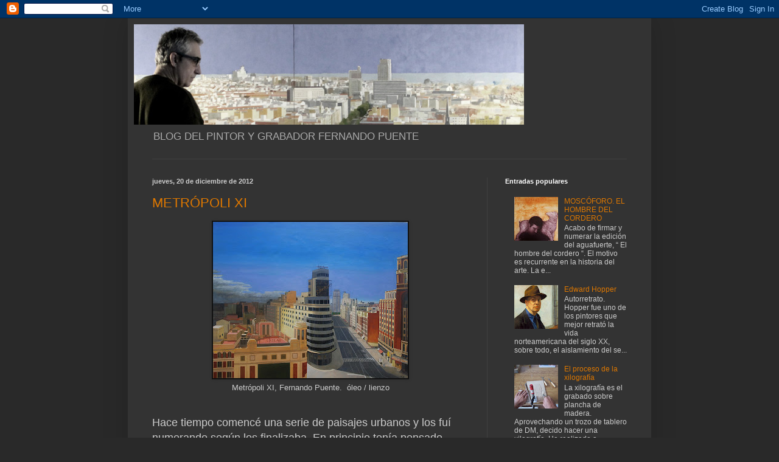

--- FILE ---
content_type: text/html; charset=UTF-8
request_url: https://fernandopuenteperela.blogspot.com/2012/
body_size: 31954
content:
<!DOCTYPE html>
<html class='v2' dir='ltr' lang='es'>
<head>
<link href='https://www.blogger.com/static/v1/widgets/335934321-css_bundle_v2.css' rel='stylesheet' type='text/css'/>
<meta content='width=1100' name='viewport'/>
<meta content='text/html; charset=UTF-8' http-equiv='Content-Type'/>
<meta content='blogger' name='generator'/>
<link href='https://fernandopuenteperela.blogspot.com/favicon.ico' rel='icon' type='image/x-icon'/>
<link href='http://fernandopuenteperela.blogspot.com/2012/' rel='canonical'/>
<link rel="alternate" type="application/atom+xml" title="Fernando Puente Perela - Atom" href="https://fernandopuenteperela.blogspot.com/feeds/posts/default" />
<link rel="alternate" type="application/rss+xml" title="Fernando Puente Perela - RSS" href="https://fernandopuenteperela.blogspot.com/feeds/posts/default?alt=rss" />
<link rel="service.post" type="application/atom+xml" title="Fernando Puente Perela - Atom" href="https://www.blogger.com/feeds/1383069807860445215/posts/default" />
<!--Can't find substitution for tag [blog.ieCssRetrofitLinks]-->
<meta content='http://fernandopuenteperela.blogspot.com/2012/' property='og:url'/>
<meta content='Fernando Puente Perela' property='og:title'/>
<meta content='BLOG DEL PINTOR Y GRABADOR FERNANDO PUENTE' property='og:description'/>
<title>Fernando Puente Perela: 2012</title>
<style id='page-skin-1' type='text/css'><!--
/*
-----------------------------------------------
Blogger Template Style
Name:     Simple
Designer: Blogger
URL:      www.blogger.com
----------------------------------------------- */
/* Content
----------------------------------------------- */
body {
font: normal normal 12px Arial, Tahoma, Helvetica, FreeSans, sans-serif;
color: #cccccc;
background: #292929 none repeat scroll top left;
padding: 0 40px 40px 40px;
}
html body .region-inner {
min-width: 0;
max-width: 100%;
width: auto;
}
h2 {
font-size: 22px;
}
a:link {
text-decoration:none;
color: #dd7700;
}
a:visited {
text-decoration:none;
color: #cc6600;
}
a:hover {
text-decoration:underline;
color: #cc6600;
}
.body-fauxcolumn-outer .fauxcolumn-inner {
background: transparent none repeat scroll top left;
_background-image: none;
}
.body-fauxcolumn-outer .cap-top {
position: absolute;
z-index: 1;
height: 400px;
width: 100%;
}
.body-fauxcolumn-outer .cap-top .cap-left {
width: 100%;
background: transparent none repeat-x scroll top left;
_background-image: none;
}
.content-outer {
-moz-box-shadow: 0 0 40px rgba(0, 0, 0, .15);
-webkit-box-shadow: 0 0 5px rgba(0, 0, 0, .15);
-goog-ms-box-shadow: 0 0 10px #333333;
box-shadow: 0 0 40px rgba(0, 0, 0, .15);
margin-bottom: 1px;
}
.content-inner {
padding: 10px 10px;
}
.content-inner {
background-color: #333333;
}
/* Header
----------------------------------------------- */
.header-outer {
background: transparent none repeat-x scroll 0 -400px;
_background-image: none;
}
.Header h1 {
font: normal normal 60px Arial, Tahoma, Helvetica, FreeSans, sans-serif;
color: #ffffff;
text-shadow: -1px -1px 1px rgba(0, 0, 0, .2);
}
.Header h1 a {
color: #ffffff;
}
.Header .description {
font-size: 140%;
color: #aaaaaa;
}
.header-inner .Header .titlewrapper {
padding: 22px 30px;
}
.header-inner .Header .descriptionwrapper {
padding: 0 30px;
}
/* Tabs
----------------------------------------------- */
.tabs-inner .section:first-child {
border-top: 1px solid #404040;
}
.tabs-inner .section:first-child ul {
margin-top: -1px;
border-top: 1px solid #404040;
border-left: 0 solid #404040;
border-right: 0 solid #404040;
}
.tabs-inner .widget ul {
background: #222222 none repeat-x scroll 0 -800px;
_background-image: none;
border-bottom: 1px solid #404040;
margin-top: 0;
margin-left: -30px;
margin-right: -30px;
}
.tabs-inner .widget li a {
display: inline-block;
padding: .6em 1em;
font: normal normal 14px Arial, Tahoma, Helvetica, FreeSans, sans-serif;
color: #999999;
border-left: 1px solid #333333;
border-right: 0 solid #404040;
}
.tabs-inner .widget li:first-child a {
border-left: none;
}
.tabs-inner .widget li.selected a, .tabs-inner .widget li a:hover {
color: #ffffff;
background-color: #000000;
text-decoration: none;
}
/* Columns
----------------------------------------------- */
.main-outer {
border-top: 0 solid #404040;
}
.fauxcolumn-left-outer .fauxcolumn-inner {
border-right: 1px solid #404040;
}
.fauxcolumn-right-outer .fauxcolumn-inner {
border-left: 1px solid #404040;
}
/* Headings
----------------------------------------------- */
div.widget > h2,
div.widget h2.title {
margin: 0 0 1em 0;
font: normal bold 11px Arial, Tahoma, Helvetica, FreeSans, sans-serif;
color: #ffffff;
}
/* Widgets
----------------------------------------------- */
.widget .zippy {
color: #999999;
text-shadow: 2px 2px 1px rgba(0, 0, 0, .1);
}
.widget .popular-posts ul {
list-style: none;
}
/* Posts
----------------------------------------------- */
h2.date-header {
font: normal bold 11px Arial, Tahoma, Helvetica, FreeSans, sans-serif;
}
.date-header span {
background-color: transparent;
color: #cccccc;
padding: inherit;
letter-spacing: inherit;
margin: inherit;
}
.main-inner {
padding-top: 30px;
padding-bottom: 30px;
}
.main-inner .column-center-inner {
padding: 0 15px;
}
.main-inner .column-center-inner .section {
margin: 0 15px;
}
.post {
margin: 0 0 25px 0;
}
h3.post-title, .comments h4 {
font: normal normal 22px Arial, Tahoma, Helvetica, FreeSans, sans-serif;
margin: .75em 0 0;
}
.post-body {
font-size: 110%;
line-height: 1.4;
position: relative;
}
.post-body img, .post-body .tr-caption-container, .Profile img, .Image img,
.BlogList .item-thumbnail img {
padding: 0;
background: #111111;
border: 1px solid #111111;
-moz-box-shadow: 1px 1px 5px rgba(0, 0, 0, .1);
-webkit-box-shadow: 1px 1px 5px rgba(0, 0, 0, .1);
box-shadow: 1px 1px 5px rgba(0, 0, 0, .1);
}
.post-body img, .post-body .tr-caption-container {
padding: 1px;
}
.post-body .tr-caption-container {
color: #cccccc;
}
.post-body .tr-caption-container img {
padding: 0;
background: transparent;
border: none;
-moz-box-shadow: 0 0 0 rgba(0, 0, 0, .1);
-webkit-box-shadow: 0 0 0 rgba(0, 0, 0, .1);
box-shadow: 0 0 0 rgba(0, 0, 0, .1);
}
.post-header {
margin: 0 0 1.5em;
line-height: 1.6;
font-size: 90%;
}
.post-footer {
margin: 20px -2px 0;
padding: 5px 10px;
color: #888888;
background-color: #303030;
border-bottom: 1px solid #444444;
line-height: 1.6;
font-size: 90%;
}
#comments .comment-author {
padding-top: 1.5em;
border-top: 1px solid #404040;
background-position: 0 1.5em;
}
#comments .comment-author:first-child {
padding-top: 0;
border-top: none;
}
.avatar-image-container {
margin: .2em 0 0;
}
#comments .avatar-image-container img {
border: 1px solid #111111;
}
/* Comments
----------------------------------------------- */
.comments .comments-content .icon.blog-author {
background-repeat: no-repeat;
background-image: url([data-uri]);
}
.comments .comments-content .loadmore a {
border-top: 1px solid #999999;
border-bottom: 1px solid #999999;
}
.comments .comment-thread.inline-thread {
background-color: #303030;
}
.comments .continue {
border-top: 2px solid #999999;
}
/* Accents
---------------------------------------------- */
.section-columns td.columns-cell {
border-left: 1px solid #404040;
}
.blog-pager {
background: transparent none no-repeat scroll top center;
}
.blog-pager-older-link, .home-link,
.blog-pager-newer-link {
background-color: #333333;
padding: 5px;
}
.footer-outer {
border-top: 0 dashed #bbbbbb;
}
/* Mobile
----------------------------------------------- */
body.mobile  {
background-size: auto;
}
.mobile .body-fauxcolumn-outer {
background: transparent none repeat scroll top left;
}
.mobile .body-fauxcolumn-outer .cap-top {
background-size: 100% auto;
}
.mobile .content-outer {
-webkit-box-shadow: 0 0 3px rgba(0, 0, 0, .15);
box-shadow: 0 0 3px rgba(0, 0, 0, .15);
}
.mobile .tabs-inner .widget ul {
margin-left: 0;
margin-right: 0;
}
.mobile .post {
margin: 0;
}
.mobile .main-inner .column-center-inner .section {
margin: 0;
}
.mobile .date-header span {
padding: 0.1em 10px;
margin: 0 -10px;
}
.mobile h3.post-title {
margin: 0;
}
.mobile .blog-pager {
background: transparent none no-repeat scroll top center;
}
.mobile .footer-outer {
border-top: none;
}
.mobile .main-inner, .mobile .footer-inner {
background-color: #333333;
}
.mobile-index-contents {
color: #cccccc;
}
.mobile-link-button {
background-color: #dd7700;
}
.mobile-link-button a:link, .mobile-link-button a:visited {
color: #ffffff;
}
.mobile .tabs-inner .section:first-child {
border-top: none;
}
.mobile .tabs-inner .PageList .widget-content {
background-color: #000000;
color: #ffffff;
border-top: 1px solid #404040;
border-bottom: 1px solid #404040;
}
.mobile .tabs-inner .PageList .widget-content .pagelist-arrow {
border-left: 1px solid #404040;
}

--></style>
<style id='template-skin-1' type='text/css'><!--
body {
min-width: 860px;
}
.content-outer, .content-fauxcolumn-outer, .region-inner {
min-width: 860px;
max-width: 860px;
_width: 860px;
}
.main-inner .columns {
padding-left: 0px;
padding-right: 260px;
}
.main-inner .fauxcolumn-center-outer {
left: 0px;
right: 260px;
/* IE6 does not respect left and right together */
_width: expression(this.parentNode.offsetWidth -
parseInt("0px") -
parseInt("260px") + 'px');
}
.main-inner .fauxcolumn-left-outer {
width: 0px;
}
.main-inner .fauxcolumn-right-outer {
width: 260px;
}
.main-inner .column-left-outer {
width: 0px;
right: 100%;
margin-left: -0px;
}
.main-inner .column-right-outer {
width: 260px;
margin-right: -260px;
}
#layout {
min-width: 0;
}
#layout .content-outer {
min-width: 0;
width: 800px;
}
#layout .region-inner {
min-width: 0;
width: auto;
}
body#layout div.add_widget {
padding: 8px;
}
body#layout div.add_widget a {
margin-left: 32px;
}
--></style>
<link href='https://www.blogger.com/dyn-css/authorization.css?targetBlogID=1383069807860445215&amp;zx=b6d9aac3-0302-4557-b4ae-4ede23694f8c' media='none' onload='if(media!=&#39;all&#39;)media=&#39;all&#39;' rel='stylesheet'/><noscript><link href='https://www.blogger.com/dyn-css/authorization.css?targetBlogID=1383069807860445215&amp;zx=b6d9aac3-0302-4557-b4ae-4ede23694f8c' rel='stylesheet'/></noscript>
<meta name='google-adsense-platform-account' content='ca-host-pub-1556223355139109'/>
<meta name='google-adsense-platform-domain' content='blogspot.com'/>

</head>
<body class='loading variant-dark'>
<div class='navbar section' id='navbar' name='Barra de navegación'><div class='widget Navbar' data-version='1' id='Navbar1'><script type="text/javascript">
    function setAttributeOnload(object, attribute, val) {
      if(window.addEventListener) {
        window.addEventListener('load',
          function(){ object[attribute] = val; }, false);
      } else {
        window.attachEvent('onload', function(){ object[attribute] = val; });
      }
    }
  </script>
<div id="navbar-iframe-container"></div>
<script type="text/javascript" src="https://apis.google.com/js/platform.js"></script>
<script type="text/javascript">
      gapi.load("gapi.iframes:gapi.iframes.style.bubble", function() {
        if (gapi.iframes && gapi.iframes.getContext) {
          gapi.iframes.getContext().openChild({
              url: 'https://www.blogger.com/navbar/1383069807860445215?origin\x3dhttps://fernandopuenteperela.blogspot.com',
              where: document.getElementById("navbar-iframe-container"),
              id: "navbar-iframe"
          });
        }
      });
    </script><script type="text/javascript">
(function() {
var script = document.createElement('script');
script.type = 'text/javascript';
script.src = '//pagead2.googlesyndication.com/pagead/js/google_top_exp.js';
var head = document.getElementsByTagName('head')[0];
if (head) {
head.appendChild(script);
}})();
</script>
</div></div>
<div class='body-fauxcolumns'>
<div class='fauxcolumn-outer body-fauxcolumn-outer'>
<div class='cap-top'>
<div class='cap-left'></div>
<div class='cap-right'></div>
</div>
<div class='fauxborder-left'>
<div class='fauxborder-right'></div>
<div class='fauxcolumn-inner'>
</div>
</div>
<div class='cap-bottom'>
<div class='cap-left'></div>
<div class='cap-right'></div>
</div>
</div>
</div>
<div class='content'>
<div class='content-fauxcolumns'>
<div class='fauxcolumn-outer content-fauxcolumn-outer'>
<div class='cap-top'>
<div class='cap-left'></div>
<div class='cap-right'></div>
</div>
<div class='fauxborder-left'>
<div class='fauxborder-right'></div>
<div class='fauxcolumn-inner'>
</div>
</div>
<div class='cap-bottom'>
<div class='cap-left'></div>
<div class='cap-right'></div>
</div>
</div>
</div>
<div class='content-outer'>
<div class='content-cap-top cap-top'>
<div class='cap-left'></div>
<div class='cap-right'></div>
</div>
<div class='fauxborder-left content-fauxborder-left'>
<div class='fauxborder-right content-fauxborder-right'></div>
<div class='content-inner'>
<header>
<div class='header-outer'>
<div class='header-cap-top cap-top'>
<div class='cap-left'></div>
<div class='cap-right'></div>
</div>
<div class='fauxborder-left header-fauxborder-left'>
<div class='fauxborder-right header-fauxborder-right'></div>
<div class='region-inner header-inner'>
<div class='header section' id='header' name='Cabecera'><div class='widget Header' data-version='1' id='Header1'>
<div id='header-inner'>
<a href='https://fernandopuenteperela.blogspot.com/' style='display: block'>
<img alt='Fernando Puente Perela' height='165px; ' id='Header1_headerimg' src='https://blogger.googleusercontent.com/img/b/R29vZ2xl/AVvXsEjR-MLHMJ1vroKgojXbmhDpPf_zgr2NfCWb5kBleYNo2bsTK1Lg_-MSP5kM5UaJQtSpC5mg5-GwF5El0_atXgo8QqUa1Na-lM1GbQ-JqMQXBlbDvC21dl0ExZbPiWS-b0jx3kvRTNDv5po/s1600/banerblog.jpg' style='display: block' width='641px; '/>
</a>
<div class='descriptionwrapper'>
<p class='description'><span>BLOG DEL PINTOR Y GRABADOR FERNANDO PUENTE</span></p>
</div>
</div>
</div></div>
</div>
</div>
<div class='header-cap-bottom cap-bottom'>
<div class='cap-left'></div>
<div class='cap-right'></div>
</div>
</div>
</header>
<div class='tabs-outer'>
<div class='tabs-cap-top cap-top'>
<div class='cap-left'></div>
<div class='cap-right'></div>
</div>
<div class='fauxborder-left tabs-fauxborder-left'>
<div class='fauxborder-right tabs-fauxborder-right'></div>
<div class='region-inner tabs-inner'>
<div class='tabs no-items section' id='crosscol' name='Multicolumnas'></div>
<div class='tabs no-items section' id='crosscol-overflow' name='Cross-Column 2'></div>
</div>
</div>
<div class='tabs-cap-bottom cap-bottom'>
<div class='cap-left'></div>
<div class='cap-right'></div>
</div>
</div>
<div class='main-outer'>
<div class='main-cap-top cap-top'>
<div class='cap-left'></div>
<div class='cap-right'></div>
</div>
<div class='fauxborder-left main-fauxborder-left'>
<div class='fauxborder-right main-fauxborder-right'></div>
<div class='region-inner main-inner'>
<div class='columns fauxcolumns'>
<div class='fauxcolumn-outer fauxcolumn-center-outer'>
<div class='cap-top'>
<div class='cap-left'></div>
<div class='cap-right'></div>
</div>
<div class='fauxborder-left'>
<div class='fauxborder-right'></div>
<div class='fauxcolumn-inner'>
</div>
</div>
<div class='cap-bottom'>
<div class='cap-left'></div>
<div class='cap-right'></div>
</div>
</div>
<div class='fauxcolumn-outer fauxcolumn-left-outer'>
<div class='cap-top'>
<div class='cap-left'></div>
<div class='cap-right'></div>
</div>
<div class='fauxborder-left'>
<div class='fauxborder-right'></div>
<div class='fauxcolumn-inner'>
</div>
</div>
<div class='cap-bottom'>
<div class='cap-left'></div>
<div class='cap-right'></div>
</div>
</div>
<div class='fauxcolumn-outer fauxcolumn-right-outer'>
<div class='cap-top'>
<div class='cap-left'></div>
<div class='cap-right'></div>
</div>
<div class='fauxborder-left'>
<div class='fauxborder-right'></div>
<div class='fauxcolumn-inner'>
</div>
</div>
<div class='cap-bottom'>
<div class='cap-left'></div>
<div class='cap-right'></div>
</div>
</div>
<!-- corrects IE6 width calculation -->
<div class='columns-inner'>
<div class='column-center-outer'>
<div class='column-center-inner'>
<div class='main section' id='main' name='Principal'><div class='widget Blog' data-version='1' id='Blog1'>
<div class='blog-posts hfeed'>

          <div class="date-outer">
        
<h2 class='date-header'><span>jueves, 20 de diciembre de 2012</span></h2>

          <div class="date-posts">
        
<div class='post-outer'>
<div class='post hentry uncustomized-post-template' itemprop='blogPost' itemscope='itemscope' itemtype='http://schema.org/BlogPosting'>
<meta content='https://blogger.googleusercontent.com/img/b/R29vZ2xl/AVvXsEhzRnSi8NvR5UvvC_EmfPPH0kSk5HAiO5o7eYQLB-0mIfUJChQw6UoqLrAHzx-cjngwYRJnBow21tAa0EiaaYcjRdokIT46Ri8Gjb2al4wQAfO3s7nK3tA_31PUzYclWFpQCNapk3ZQL40/s320/metropoli+XI.jpg' itemprop='image_url'/>
<meta content='1383069807860445215' itemprop='blogId'/>
<meta content='5876872684765001434' itemprop='postId'/>
<a name='5876872684765001434'></a>
<h3 class='post-title entry-title' itemprop='name'>
<a href='https://fernandopuenteperela.blogspot.com/2012/12/metropoli-xi.html'>METRÓPOLI XI</a>
</h3>
<div class='post-header'>
<div class='post-header-line-1'></div>
</div>
<div class='post-body entry-content' id='post-body-5876872684765001434' itemprop='description articleBody'>
<div class="separator" style="clear: both; text-align: center;">
<a href="https://blogger.googleusercontent.com/img/b/R29vZ2xl/AVvXsEhzRnSi8NvR5UvvC_EmfPPH0kSk5HAiO5o7eYQLB-0mIfUJChQw6UoqLrAHzx-cjngwYRJnBow21tAa0EiaaYcjRdokIT46Ri8Gjb2al4wQAfO3s7nK3tA_31PUzYclWFpQCNapk3ZQL40/s1600/metropoli+XI.jpg" imageanchor="1" style="margin-left: 1em; margin-right: 1em;"><img border="0" eea="true" height="257" src="https://blogger.googleusercontent.com/img/b/R29vZ2xl/AVvXsEhzRnSi8NvR5UvvC_EmfPPH0kSk5HAiO5o7eYQLB-0mIfUJChQw6UoqLrAHzx-cjngwYRJnBow21tAa0EiaaYcjRdokIT46Ri8Gjb2al4wQAfO3s7nK3tA_31PUzYclWFpQCNapk3ZQL40/s320/metropoli+XI.jpg" width="320" /></a></div>
<div class="separator" style="clear: both; text-align: center;">
Metrópoli XI, Fernando Puente.&nbsp; óleo / lienzo</div>
<br />
<br />
<span style="font-size: x-small;"><span style="font-size: large;">Hace tiempo comencé una serie de paisajes urbanos y los fuí numerando según los finalizaba. En principio tenía pensado reunir cinco o seis, pero al cabo de los años iba añadiendo más,según me apetecía. Cuando acabé el número 10 pensé que la serie la debía quedarse en un número redondo.</span><br /><span style="font-size: large;">&nbsp;Pero he vuelto a pintar otro paisaje urbano y lo </span><span style="font-size: large;">he incluido en el grupo. Son vistas de Madrid que, en ocasiones están muy transformadas, como Metrópoli 10, de la cual hice una entrada en este blog durante el mes de agosto del 2012.</span><br /><span style="font-size: large;">Esta obra última es más fiel a la realidad, sintetizo menos que antes, creo que en este año he tenido un punto de inflexión en mi pintura, pero quizás el menos consciente de ello sea yo mismo.</span><br /><span style="font-size: large;">Como me gusta mostrar el proceso, añado unas cuantas fotos y dejo de escribir. Pienso que el blog de un pintor debe tener más imágenes que palabras.</span><br /><br /><br /><div class="separator" style="clear: both; text-align: center;">
<a href="https://blogger.googleusercontent.com/img/b/R29vZ2xl/AVvXsEj4ky3TsKpks8Qv7NuOKsN_zMX8T1EZGaMV9s52cXse4KMO6dlWXoYy3vHs0fk0Fb1F6MQASk4nZqmaJZoTXJIN3nOcn3dzDKGEDAdL151NoU5Zn3mo41CSAj9syEHiM_zEezJMCkviZuU/s1600/tres.jpg" imageanchor="1" style="margin-left: 1em; margin-right: 1em;"><img border="0" eea="true" height="252" src="https://blogger.googleusercontent.com/img/b/R29vZ2xl/AVvXsEj4ky3TsKpks8Qv7NuOKsN_zMX8T1EZGaMV9s52cXse4KMO6dlWXoYy3vHs0fk0Fb1F6MQASk4nZqmaJZoTXJIN3nOcn3dzDKGEDAdL151NoU5Zn3mo41CSAj9syEHiM_zEezJMCkviZuU/s320/tres.jpg" width="320" /></a></div>
<div class="separator" style="clear: both; text-align: center;">
Metrópoli&nbsp; XI,&nbsp;&nbsp;proceso 1</div>
<div class="separator" style="clear: both; text-align: center;">
<br /></div>
<div class="separator" style="clear: both; text-align: center;">
<br /></div>
<div class="separator" style="clear: both; text-align: center;">
<br /></div>
<div class="separator" style="clear: both; text-align: center;">
<a href="https://blogger.googleusercontent.com/img/b/R29vZ2xl/AVvXsEiRjZrpGUAfHj54JrG6O6jQzvpuOm78-sND3GBnXXktmM-L8QvkDtYHlT6GY_JTptqwUaC7q5JKQVqtSbNPbPHKZiJxdULf0a4djW0JgF-0tAIQ7XkejZDBIOQZjS5n4AWGk5zPTS3lNlE/s1600/cuatro.jpg" imageanchor="1" style="margin-left: 1em; margin-right: 1em;"><img border="0" eea="true" height="258" src="https://blogger.googleusercontent.com/img/b/R29vZ2xl/AVvXsEiRjZrpGUAfHj54JrG6O6jQzvpuOm78-sND3GBnXXktmM-L8QvkDtYHlT6GY_JTptqwUaC7q5JKQVqtSbNPbPHKZiJxdULf0a4djW0JgF-0tAIQ7XkejZDBIOQZjS5n4AWGk5zPTS3lNlE/s320/cuatro.jpg" width="320" /></a></div>
<div class="separator" style="clear: both; text-align: center;">
Metrópoli XI,&nbsp; proceso 2</div>
<br /><br /><br /><br /><div class="separator" style="clear: both; text-align: center;">
<a href="https://blogger.googleusercontent.com/img/b/R29vZ2xl/AVvXsEh90DHdUFWoEsrNmNjrJifjcp9k8Nr7H_d4ge5N5TvKKwfyCTK3etn7ByzUG4sNA18PJwaOzjps-ghn_ayYxSdB4cTwnwYBIvbD90T-sGz0J8DVoGpm4sYhJSB_LEXFFlJ1BFqUPEwVerw/s1600/cinco.jpg" imageanchor="1" style="margin-left: 1em; margin-right: 1em;"><img border="0" eea="true" height="237" src="https://blogger.googleusercontent.com/img/b/R29vZ2xl/AVvXsEh90DHdUFWoEsrNmNjrJifjcp9k8Nr7H_d4ge5N5TvKKwfyCTK3etn7ByzUG4sNA18PJwaOzjps-ghn_ayYxSdB4cTwnwYBIvbD90T-sGz0J8DVoGpm4sYhJSB_LEXFFlJ1BFqUPEwVerw/s320/cinco.jpg" width="320" /></a></div>
<div class="separator" style="clear: both; text-align: center;">
Metrópoli XI,&nbsp; proceso 3</div>
<br /><br /><br /><br /><br /><div class="separator" style="clear: both; text-align: center;">
<a href="https://blogger.googleusercontent.com/img/b/R29vZ2xl/AVvXsEhiK2Dckk1WMntmqxZQmPIT5qxgVGpJP1a_XcJjeYOaxx_S2p5kApcXfDNdrlTA3dOvabst7Hf6WqEHcVyTf_7os3G6UwXATXU4QkrAlgILfLLuqY6S9fG6xrZB4d8dySvnvYAxmRV-Vig/s1600/pintando.jpg" imageanchor="1" style="margin-left: 1em; margin-right: 1em;"><img border="0" eea="true" height="320" src="https://blogger.googleusercontent.com/img/b/R29vZ2xl/AVvXsEhiK2Dckk1WMntmqxZQmPIT5qxgVGpJP1a_XcJjeYOaxx_S2p5kApcXfDNdrlTA3dOvabst7Hf6WqEHcVyTf_7os3G6UwXATXU4QkrAlgILfLLuqY6S9fG6xrZB4d8dySvnvYAxmRV-Vig/s320/pintando.jpg" width="207" /></a></div>
<div class="separator" style="clear: both; text-align: center;">
Metropoli XI,&nbsp; &nbsp;proceso 4</div>
<div class="separator" style="clear: both; text-align: center;">
<br /></div>
<div class="separator" style="clear: both; text-align: center;">
<br /></div>
<div class="separator" style="clear: both; text-align: left;">
<span style="font-size: large;">En el proceso, vemos como añadí unas nubes que finalmente quité. Pienso que competían con los edificios y quedaba todo más confuso.</span>&#65279;</div>
</span><br />
<span style="font-size: large;"></span>
<div style='clear: both;'></div>
</div>
<div class='post-footer'>
<div class='post-footer-line post-footer-line-1'>
<span class='post-author vcard'>
Publicado por
<span class='fn' itemprop='author' itemscope='itemscope' itemtype='http://schema.org/Person'>
<meta content='https://www.blogger.com/profile/03461546599632050019' itemprop='url'/>
<a class='g-profile' href='https://www.blogger.com/profile/03461546599632050019' rel='author' title='author profile'>
<span itemprop='name'>Fernando Puente Perela</span>
</a>
</span>
</span>
<span class='post-timestamp'>
en
<meta content='http://fernandopuenteperela.blogspot.com/2012/12/metropoli-xi.html' itemprop='url'/>
<a class='timestamp-link' href='https://fernandopuenteperela.blogspot.com/2012/12/metropoli-xi.html' rel='bookmark' title='permanent link'><abbr class='published' itemprop='datePublished' title='2012-12-20T14:08:00-08:00'>14:08</abbr></a>
</span>
<span class='post-comment-link'>
<a class='comment-link' href='https://fernandopuenteperela.blogspot.com/2012/12/metropoli-xi.html#comment-form' onclick=''>
No hay comentarios:
  </a>
</span>
<span class='post-icons'>
<span class='item-control blog-admin pid-346430591'>
<a href='https://www.blogger.com/post-edit.g?blogID=1383069807860445215&postID=5876872684765001434&from=pencil' title='Editar entrada'>
<img alt='' class='icon-action' height='18' src='https://resources.blogblog.com/img/icon18_edit_allbkg.gif' width='18'/>
</a>
</span>
</span>
<div class='post-share-buttons goog-inline-block'>
<a class='goog-inline-block share-button sb-email' href='https://www.blogger.com/share-post.g?blogID=1383069807860445215&postID=5876872684765001434&target=email' target='_blank' title='Enviar por correo electrónico'><span class='share-button-link-text'>Enviar por correo electrónico</span></a><a class='goog-inline-block share-button sb-blog' href='https://www.blogger.com/share-post.g?blogID=1383069807860445215&postID=5876872684765001434&target=blog' onclick='window.open(this.href, "_blank", "height=270,width=475"); return false;' target='_blank' title='Escribe un blog'><span class='share-button-link-text'>Escribe un blog</span></a><a class='goog-inline-block share-button sb-twitter' href='https://www.blogger.com/share-post.g?blogID=1383069807860445215&postID=5876872684765001434&target=twitter' target='_blank' title='Compartir en X'><span class='share-button-link-text'>Compartir en X</span></a><a class='goog-inline-block share-button sb-facebook' href='https://www.blogger.com/share-post.g?blogID=1383069807860445215&postID=5876872684765001434&target=facebook' onclick='window.open(this.href, "_blank", "height=430,width=640"); return false;' target='_blank' title='Compartir con Facebook'><span class='share-button-link-text'>Compartir con Facebook</span></a><a class='goog-inline-block share-button sb-pinterest' href='https://www.blogger.com/share-post.g?blogID=1383069807860445215&postID=5876872684765001434&target=pinterest' target='_blank' title='Compartir en Pinterest'><span class='share-button-link-text'>Compartir en Pinterest</span></a>
</div>
</div>
<div class='post-footer-line post-footer-line-2'>
<span class='post-labels'>
Etiquetas:
<a href='https://fernandopuenteperela.blogspot.com/search/label/fernando%20puente' rel='tag'>fernando puente</a>,
<a href='https://fernandopuenteperela.blogspot.com/search/label/metr%C3%B3poli%20XI' rel='tag'>metrópoli XI</a>,
<a href='https://fernandopuenteperela.blogspot.com/search/label/paisaje%20urbano' rel='tag'>paisaje urbano</a>
</span>
</div>
<div class='post-footer-line post-footer-line-3'>
<span class='post-location'>
</span>
</div>
</div>
</div>
</div>

          </div></div>
        

          <div class="date-outer">
        
<h2 class='date-header'><span>viernes, 30 de noviembre de 2012</span></h2>

          <div class="date-posts">
        
<div class='post-outer'>
<div class='post hentry uncustomized-post-template' itemprop='blogPost' itemscope='itemscope' itemtype='http://schema.org/BlogPosting'>
<meta content='https://blogger.googleusercontent.com/img/b/R29vZ2xl/AVvXsEhVdYXTIucd_ORmIFER6BsZHpn5NXxab35r_NL8na9kbnJYsl5Xs6Vogk-yMETuvnF2Gp2jaMxGmcHXeURL4j-chqyN2xGLgyynuV0SSx66sGz0QL5K6xJgC-UCvoES_wd45rkyA0JLtmw/s320/autorretrato.jpg' itemprop='image_url'/>
<meta content='1383069807860445215' itemprop='blogId'/>
<meta content='7210027815386596901' itemprop='postId'/>
<a name='7210027815386596901'></a>
<h3 class='post-title entry-title' itemprop='name'>
<a href='https://fernandopuenteperela.blogspot.com/2012/11/autorretrato.html'>autorretrato</a>
</h3>
<div class='post-header'>
<div class='post-header-line-1'></div>
</div>
<div class='post-body entry-content' id='post-body-7210027815386596901' itemprop='description articleBody'>
<div class="separator" style="clear: both; text-align: center;">
<a href="https://blogger.googleusercontent.com/img/b/R29vZ2xl/AVvXsEhVdYXTIucd_ORmIFER6BsZHpn5NXxab35r_NL8na9kbnJYsl5Xs6Vogk-yMETuvnF2Gp2jaMxGmcHXeURL4j-chqyN2xGLgyynuV0SSx66sGz0QL5K6xJgC-UCvoES_wd45rkyA0JLtmw/s1600/autorretrato.jpg" imageanchor="1" style="margin-left: 1em; margin-right: 1em;"><img border="0" height="320" src="https://blogger.googleusercontent.com/img/b/R29vZ2xl/AVvXsEhVdYXTIucd_ORmIFER6BsZHpn5NXxab35r_NL8na9kbnJYsl5Xs6Vogk-yMETuvnF2Gp2jaMxGmcHXeURL4j-chqyN2xGLgyynuV0SSx66sGz0QL5K6xJgC-UCvoES_wd45rkyA0JLtmw/s320/autorretrato.jpg" tea="true" width="166" /></a></div>
<div class="separator" style="clear: both; text-align: center;">
Fernando Puente. Autorretrato</div>
<div class="separator" style="clear: both; text-align: center;">
<br /></div>
<span style="font-size: large;">Normalmente, los autorretratos se hacen para probar alguna novedad, tanto en técnica como en materiales pictóricos. En mi caso, he añadido pinceles de pelo más blando que los que usaba hasta ahora, y sobre todo, quería pintar un rostro con una iluminación muy contrastada. <br />
En cuanto a la composición, sacrifiqué parte de la cabeza para dar mayor protagonismo a las manos. Me gustó el formato que me ofrecía un recorte de un tablero de DM</span>
<div style='clear: both;'></div>
</div>
<div class='post-footer'>
<div class='post-footer-line post-footer-line-1'>
<span class='post-author vcard'>
Publicado por
<span class='fn' itemprop='author' itemscope='itemscope' itemtype='http://schema.org/Person'>
<meta content='https://www.blogger.com/profile/03461546599632050019' itemprop='url'/>
<a class='g-profile' href='https://www.blogger.com/profile/03461546599632050019' rel='author' title='author profile'>
<span itemprop='name'>Fernando Puente Perela</span>
</a>
</span>
</span>
<span class='post-timestamp'>
en
<meta content='http://fernandopuenteperela.blogspot.com/2012/11/autorretrato.html' itemprop='url'/>
<a class='timestamp-link' href='https://fernandopuenteperela.blogspot.com/2012/11/autorretrato.html' rel='bookmark' title='permanent link'><abbr class='published' itemprop='datePublished' title='2012-11-30T13:46:00-08:00'>13:46</abbr></a>
</span>
<span class='post-comment-link'>
<a class='comment-link' href='https://fernandopuenteperela.blogspot.com/2012/11/autorretrato.html#comment-form' onclick=''>
No hay comentarios:
  </a>
</span>
<span class='post-icons'>
<span class='item-control blog-admin pid-346430591'>
<a href='https://www.blogger.com/post-edit.g?blogID=1383069807860445215&postID=7210027815386596901&from=pencil' title='Editar entrada'>
<img alt='' class='icon-action' height='18' src='https://resources.blogblog.com/img/icon18_edit_allbkg.gif' width='18'/>
</a>
</span>
</span>
<div class='post-share-buttons goog-inline-block'>
<a class='goog-inline-block share-button sb-email' href='https://www.blogger.com/share-post.g?blogID=1383069807860445215&postID=7210027815386596901&target=email' target='_blank' title='Enviar por correo electrónico'><span class='share-button-link-text'>Enviar por correo electrónico</span></a><a class='goog-inline-block share-button sb-blog' href='https://www.blogger.com/share-post.g?blogID=1383069807860445215&postID=7210027815386596901&target=blog' onclick='window.open(this.href, "_blank", "height=270,width=475"); return false;' target='_blank' title='Escribe un blog'><span class='share-button-link-text'>Escribe un blog</span></a><a class='goog-inline-block share-button sb-twitter' href='https://www.blogger.com/share-post.g?blogID=1383069807860445215&postID=7210027815386596901&target=twitter' target='_blank' title='Compartir en X'><span class='share-button-link-text'>Compartir en X</span></a><a class='goog-inline-block share-button sb-facebook' href='https://www.blogger.com/share-post.g?blogID=1383069807860445215&postID=7210027815386596901&target=facebook' onclick='window.open(this.href, "_blank", "height=430,width=640"); return false;' target='_blank' title='Compartir con Facebook'><span class='share-button-link-text'>Compartir con Facebook</span></a><a class='goog-inline-block share-button sb-pinterest' href='https://www.blogger.com/share-post.g?blogID=1383069807860445215&postID=7210027815386596901&target=pinterest' target='_blank' title='Compartir en Pinterest'><span class='share-button-link-text'>Compartir en Pinterest</span></a>
</div>
</div>
<div class='post-footer-line post-footer-line-2'>
<span class='post-labels'>
Etiquetas:
<a href='https://fernandopuenteperela.blogspot.com/search/label/Autorretrato' rel='tag'>Autorretrato</a>,
<a href='https://fernandopuenteperela.blogspot.com/search/label/fernando%20puente' rel='tag'>fernando puente</a>
</span>
</div>
<div class='post-footer-line post-footer-line-3'>
<span class='post-location'>
</span>
</div>
</div>
</div>
</div>

          </div></div>
        

          <div class="date-outer">
        
<h2 class='date-header'><span>martes, 25 de septiembre de 2012</span></h2>

          <div class="date-posts">
        
<div class='post-outer'>
<div class='post hentry uncustomized-post-template' itemprop='blogPost' itemscope='itemscope' itemtype='http://schema.org/BlogPosting'>
<meta content='https://i.ytimg.com/vi/-1L-9jWv-74/hqdefault.jpg' itemprop='image_url'/>
<meta content='1383069807860445215' itemprop='blogId'/>
<meta content='5076715221755984751' itemprop='postId'/>
<a name='5076715221755984751'></a>
<h3 class='post-title entry-title' itemprop='name'>
<a href='https://fernandopuenteperela.blogspot.com/2012/09/una-exposicion-de-pintura.html'>UNA EXPOSICIÓN DE PINTURA</a>
</h3>
<div class='post-header'>
<div class='post-header-line-1'></div>
</div>
<div class='post-body entry-content' id='post-body-5076715221755984751' itemprop='description articleBody'>
<span style="font-size: large;">Esta exposición es ya antigua, del año 2006. Se realizó en la sala del Centro de Cultura Infanta Cristina de Pinto, (Madrid). Pero es ahora cuando lo he editado. El motivo es que estuvo guardado y me olvidé de él.</span><br />
<br />
<br />
<br /><iframe allowfullscreen="allowfullscreen" frameborder="0" height="315" src="//www.youtube.com/embed/-1L-9jWv-74" width="420"></iframe>
<div style='clear: both;'></div>
</div>
<div class='post-footer'>
<div class='post-footer-line post-footer-line-1'>
<span class='post-author vcard'>
Publicado por
<span class='fn' itemprop='author' itemscope='itemscope' itemtype='http://schema.org/Person'>
<meta content='https://www.blogger.com/profile/03461546599632050019' itemprop='url'/>
<a class='g-profile' href='https://www.blogger.com/profile/03461546599632050019' rel='author' title='author profile'>
<span itemprop='name'>Fernando Puente Perela</span>
</a>
</span>
</span>
<span class='post-timestamp'>
en
<meta content='http://fernandopuenteperela.blogspot.com/2012/09/una-exposicion-de-pintura.html' itemprop='url'/>
<a class='timestamp-link' href='https://fernandopuenteperela.blogspot.com/2012/09/una-exposicion-de-pintura.html' rel='bookmark' title='permanent link'><abbr class='published' itemprop='datePublished' title='2012-09-25T13:11:00-07:00'>13:11</abbr></a>
</span>
<span class='post-comment-link'>
<a class='comment-link' href='https://fernandopuenteperela.blogspot.com/2012/09/una-exposicion-de-pintura.html#comment-form' onclick=''>
No hay comentarios:
  </a>
</span>
<span class='post-icons'>
<span class='item-control blog-admin pid-346430591'>
<a href='https://www.blogger.com/post-edit.g?blogID=1383069807860445215&postID=5076715221755984751&from=pencil' title='Editar entrada'>
<img alt='' class='icon-action' height='18' src='https://resources.blogblog.com/img/icon18_edit_allbkg.gif' width='18'/>
</a>
</span>
</span>
<div class='post-share-buttons goog-inline-block'>
<a class='goog-inline-block share-button sb-email' href='https://www.blogger.com/share-post.g?blogID=1383069807860445215&postID=5076715221755984751&target=email' target='_blank' title='Enviar por correo electrónico'><span class='share-button-link-text'>Enviar por correo electrónico</span></a><a class='goog-inline-block share-button sb-blog' href='https://www.blogger.com/share-post.g?blogID=1383069807860445215&postID=5076715221755984751&target=blog' onclick='window.open(this.href, "_blank", "height=270,width=475"); return false;' target='_blank' title='Escribe un blog'><span class='share-button-link-text'>Escribe un blog</span></a><a class='goog-inline-block share-button sb-twitter' href='https://www.blogger.com/share-post.g?blogID=1383069807860445215&postID=5076715221755984751&target=twitter' target='_blank' title='Compartir en X'><span class='share-button-link-text'>Compartir en X</span></a><a class='goog-inline-block share-button sb-facebook' href='https://www.blogger.com/share-post.g?blogID=1383069807860445215&postID=5076715221755984751&target=facebook' onclick='window.open(this.href, "_blank", "height=430,width=640"); return false;' target='_blank' title='Compartir con Facebook'><span class='share-button-link-text'>Compartir con Facebook</span></a><a class='goog-inline-block share-button sb-pinterest' href='https://www.blogger.com/share-post.g?blogID=1383069807860445215&postID=5076715221755984751&target=pinterest' target='_blank' title='Compartir en Pinterest'><span class='share-button-link-text'>Compartir en Pinterest</span></a>
</div>
</div>
<div class='post-footer-line post-footer-line-2'>
<span class='post-labels'>
Etiquetas:
<a href='https://fernandopuenteperela.blogspot.com/search/label/exposici%C3%B3n%20de%20pintura' rel='tag'>exposición de pintura</a>,
<a href='https://fernandopuenteperela.blogspot.com/search/label/fernando%20puente' rel='tag'>fernando puente</a>,
<a href='https://fernandopuenteperela.blogspot.com/search/label/Pinto' rel='tag'>Pinto</a>
</span>
</div>
<div class='post-footer-line post-footer-line-3'>
<span class='post-location'>
</span>
</div>
</div>
</div>
</div>

          </div></div>
        

          <div class="date-outer">
        
<h2 class='date-header'><span>martes, 21 de agosto de 2012</span></h2>

          <div class="date-posts">
        
<div class='post-outer'>
<div class='post hentry uncustomized-post-template' itemprop='blogPost' itemscope='itemscope' itemtype='http://schema.org/BlogPosting'>
<meta content='https://blogger.googleusercontent.com/img/b/R29vZ2xl/AVvXsEjKcePOgDp1MxQ8Eld1WtBltUKXlxDGRUpwiw2cw9_XD7tSOm-NHauNdwbO7JxCvpbfJ-sH2wM-3WJWpvzveNOnJR_yCFQDTqcOujpA0k-KtdD6HeUOmA_ktemex2rSvj0QtiXczcHcL3U/s320/metropoli.10.jpg' itemprop='image_url'/>
<meta content='1383069807860445215' itemprop='blogId'/>
<meta content='2531564705423354738' itemprop='postId'/>
<a name='2531564705423354738'></a>
<h3 class='post-title entry-title' itemprop='name'>
<a href='https://fernandopuenteperela.blogspot.com/2012/08/metropoli.html'>METRÓPOLI</a>
</h3>
<div class='post-header'>
<div class='post-header-line-1'></div>
</div>
<div class='post-body entry-content' id='post-body-2531564705423354738' itemprop='description articleBody'>
<div class="separator" style="clear: both; text-align: center;">
<a href="https://blogger.googleusercontent.com/img/b/R29vZ2xl/AVvXsEjKcePOgDp1MxQ8Eld1WtBltUKXlxDGRUpwiw2cw9_XD7tSOm-NHauNdwbO7JxCvpbfJ-sH2wM-3WJWpvzveNOnJR_yCFQDTqcOujpA0k-KtdD6HeUOmA_ktemex2rSvj0QtiXczcHcL3U/s1600/metropoli.10.jpg" imageanchor="1" style="margin-left: 1em; margin-right: 1em;"><img border="0" height="227" mda="true" src="https://blogger.googleusercontent.com/img/b/R29vZ2xl/AVvXsEjKcePOgDp1MxQ8Eld1WtBltUKXlxDGRUpwiw2cw9_XD7tSOm-NHauNdwbO7JxCvpbfJ-sH2wM-3WJWpvzveNOnJR_yCFQDTqcOujpA0k-KtdD6HeUOmA_ktemex2rSvj0QtiXczcHcL3U/s320/metropoli.10.jpg" width="320" /></a></div>
<div class="separator" style="clear: both; text-align: center;">
Estudio para "Metrópoli". Fernando puente.</div>
<div class="separator" style="clear: both; text-align: center;">
<br /></div>
<span lang="ES"><span style="font-size: large;">Cuando realizo bocetos para una pintura, no siempre se conservan. A veces me interesa un estudio a lápiz de un fragmento, como en este caso. Normalmente tengo arrepentimientos, que hacen que difiera el resultado final de la idea primera. <br />El dibujo lo realicé en el Círculo de Bellas Artes de Madrid, que tiene unas magníficas vistas. Pero la pintura, que tiene un formato cuadrado, tiene substanciales diferencias con el dibujo. El horizonte es indefinido y el cielo es muy oscuro. Quería dar un aire misterioso a una ciudad que no hacía falta identificarla con Madrid. Por eso titulé Metrópolis a esta obra. Como quería destacar el plano donde se posa la luz, ahorré detalles. Las ventanas y otras formas que están en el dibujo, no están en la pintura. Si queremos que la mirada se detenga en una parte concreta y no se distraiga, debemos simplificar otras partes del cuadro.</span><br />
<div align="center">
<br /></div>
<div class="separator" style="clear: both; text-align: center;">
<a href="https://blogger.googleusercontent.com/img/b/R29vZ2xl/AVvXsEh9tjljYA-htX_eEUoicbZU9vGcaIYvjXQoqxtpmt9F1-pBZj5OCQRvJQ52_Fz7soZ585zP-wERC-Cq0PloWbjPSIOxsAoEvMKFFe5j5HAdCy01Go597rvmShJGwW1PqOaHif9Iima94d0/s1600/metropoli1.jpg" imageanchor="1" style="margin-left: 1em; margin-right: 1em;"><img border="0" height="320" mda="true" src="https://blogger.googleusercontent.com/img/b/R29vZ2xl/AVvXsEh9tjljYA-htX_eEUoicbZU9vGcaIYvjXQoqxtpmt9F1-pBZj5OCQRvJQ52_Fz7soZ585zP-wERC-Cq0PloWbjPSIOxsAoEvMKFFe5j5HAdCy01Go597rvmShJGwW1PqOaHif9Iima94d0/s320/metropoli1.jpg" width="317" /></a></div>
<div class="separator" style="clear: both; text-align: center;">
Metrópoli. Óleo sobre tabla. Fernando Puente.</div>
<div align="center">
&#65279;</div>
</span>
<div style='clear: both;'></div>
</div>
<div class='post-footer'>
<div class='post-footer-line post-footer-line-1'>
<span class='post-author vcard'>
Publicado por
<span class='fn' itemprop='author' itemscope='itemscope' itemtype='http://schema.org/Person'>
<meta content='https://www.blogger.com/profile/03461546599632050019' itemprop='url'/>
<a class='g-profile' href='https://www.blogger.com/profile/03461546599632050019' rel='author' title='author profile'>
<span itemprop='name'>Fernando Puente Perela</span>
</a>
</span>
</span>
<span class='post-timestamp'>
en
<meta content='http://fernandopuenteperela.blogspot.com/2012/08/metropoli.html' itemprop='url'/>
<a class='timestamp-link' href='https://fernandopuenteperela.blogspot.com/2012/08/metropoli.html' rel='bookmark' title='permanent link'><abbr class='published' itemprop='datePublished' title='2012-08-21T04:26:00-07:00'>4:26</abbr></a>
</span>
<span class='post-comment-link'>
<a class='comment-link' href='https://fernandopuenteperela.blogspot.com/2012/08/metropoli.html#comment-form' onclick=''>
No hay comentarios:
  </a>
</span>
<span class='post-icons'>
<span class='item-control blog-admin pid-346430591'>
<a href='https://www.blogger.com/post-edit.g?blogID=1383069807860445215&postID=2531564705423354738&from=pencil' title='Editar entrada'>
<img alt='' class='icon-action' height='18' src='https://resources.blogblog.com/img/icon18_edit_allbkg.gif' width='18'/>
</a>
</span>
</span>
<div class='post-share-buttons goog-inline-block'>
<a class='goog-inline-block share-button sb-email' href='https://www.blogger.com/share-post.g?blogID=1383069807860445215&postID=2531564705423354738&target=email' target='_blank' title='Enviar por correo electrónico'><span class='share-button-link-text'>Enviar por correo electrónico</span></a><a class='goog-inline-block share-button sb-blog' href='https://www.blogger.com/share-post.g?blogID=1383069807860445215&postID=2531564705423354738&target=blog' onclick='window.open(this.href, "_blank", "height=270,width=475"); return false;' target='_blank' title='Escribe un blog'><span class='share-button-link-text'>Escribe un blog</span></a><a class='goog-inline-block share-button sb-twitter' href='https://www.blogger.com/share-post.g?blogID=1383069807860445215&postID=2531564705423354738&target=twitter' target='_blank' title='Compartir en X'><span class='share-button-link-text'>Compartir en X</span></a><a class='goog-inline-block share-button sb-facebook' href='https://www.blogger.com/share-post.g?blogID=1383069807860445215&postID=2531564705423354738&target=facebook' onclick='window.open(this.href, "_blank", "height=430,width=640"); return false;' target='_blank' title='Compartir con Facebook'><span class='share-button-link-text'>Compartir con Facebook</span></a><a class='goog-inline-block share-button sb-pinterest' href='https://www.blogger.com/share-post.g?blogID=1383069807860445215&postID=2531564705423354738&target=pinterest' target='_blank' title='Compartir en Pinterest'><span class='share-button-link-text'>Compartir en Pinterest</span></a>
</div>
</div>
<div class='post-footer-line post-footer-line-2'>
<span class='post-labels'>
Etiquetas:
<a href='https://fernandopuenteperela.blogspot.com/search/label/boceto' rel='tag'>boceto</a>,
<a href='https://fernandopuenteperela.blogspot.com/search/label/fernando%20puente' rel='tag'>fernando puente</a>,
<a href='https://fernandopuenteperela.blogspot.com/search/label/metr%C3%B3poli' rel='tag'>metrópoli</a>,
<a href='https://fernandopuenteperela.blogspot.com/search/label/pintura' rel='tag'>pintura</a>
</span>
</div>
<div class='post-footer-line post-footer-line-3'>
<span class='post-location'>
</span>
</div>
</div>
</div>
</div>

          </div></div>
        

          <div class="date-outer">
        
<h2 class='date-header'><span>jueves, 26 de julio de 2012</span></h2>

          <div class="date-posts">
        
<div class='post-outer'>
<div class='post hentry uncustomized-post-template' itemprop='blogPost' itemscope='itemscope' itemtype='http://schema.org/BlogPosting'>
<meta content='https://blogger.googleusercontent.com/img/b/R29vZ2xl/AVvXsEivlzzHBI_5iXxklVwSVrrlkFTlMoT9oH2ei65eXo3VNHsgAXvVmjnjTCCAZWfi8H7xRKW7DTflTtGS_2Y9ys8oK_tFLmEA88jSXIrAe9FKFfv-Ayf2HjtURZHeLHwodyHTbJz0Wjp3rVM/s320/100_5504.JPG' itemprop='image_url'/>
<meta content='1383069807860445215' itemprop='blogId'/>
<meta content='6438116265619436946' itemprop='postId'/>
<a name='6438116265619436946'></a>
<h3 class='post-title entry-title' itemprop='name'>
<a href='https://fernandopuenteperela.blogspot.com/2012/07/el-proceso-de-la-xilografia.html'>El proceso de la xilografía</a>
</h3>
<div class='post-header'>
<div class='post-header-line-1'></div>
</div>
<div class='post-body entry-content' id='post-body-6438116265619436946' itemprop='description articleBody'>
<span lang="ES"><div class="separator" style="clear: both; text-align: center;">
<a href="https://blogger.googleusercontent.com/img/b/R29vZ2xl/AVvXsEivlzzHBI_5iXxklVwSVrrlkFTlMoT9oH2ei65eXo3VNHsgAXvVmjnjTCCAZWfi8H7xRKW7DTflTtGS_2Y9ys8oK_tFLmEA88jSXIrAe9FKFfv-Ayf2HjtURZHeLHwodyHTbJz0Wjp3rVM/s1600/100_5504.JPG" imageanchor="1" style="margin-left: 1em; margin-right: 1em;"><img border="0" height="213" sda="true" src="https://blogger.googleusercontent.com/img/b/R29vZ2xl/AVvXsEivlzzHBI_5iXxklVwSVrrlkFTlMoT9oH2ei65eXo3VNHsgAXvVmjnjTCCAZWfi8H7xRKW7DTflTtGS_2Y9ys8oK_tFLmEA88jSXIrAe9FKFfv-Ayf2HjtURZHeLHwodyHTbJz0Wjp3rVM/s320/100_5504.JPG" width="320" /></a></div>
<div class="separator" style="clear: both; text-align: center;">
<br /></div>
<span lang="ES"><span style="font-size: large;">La xilografía es el grabado sobre plancha de madera. <br />Aprovechando un trozo de tablero de DM, decido hacer una xilografía. He realizado algunas fotos para mostrar el proceso. </span></span><div class="separator" style="clear: both; text-align: center;">
<br /></div>
<div class="separator" style="clear: both; text-align: center;">
<br /></div>
<div class="separator" style="clear: both; text-align: center;">
<a href="https://blogger.googleusercontent.com/img/b/R29vZ2xl/AVvXsEhozSPoH5v8L3rFxLyf_lDbA2n41UyXU1aPI8xH4cQiVL-glzOzCRvAfkJPXELVgEzwDoNpEuLBKzAS3E4_HCWPnEYSanSgLzJqUW72quPHurXOfkgZfYQL9TUIxXUx0ixgOcNWtEbqFKo/s1600/100_5506.JPG" imageanchor="1" style="margin-left: 1em; margin-right: 1em;"><img border="0" height="213" sda="true" src="https://blogger.googleusercontent.com/img/b/R29vZ2xl/AVvXsEhozSPoH5v8L3rFxLyf_lDbA2n41UyXU1aPI8xH4cQiVL-glzOzCRvAfkJPXELVgEzwDoNpEuLBKzAS3E4_HCWPnEYSanSgLzJqUW72quPHurXOfkgZfYQL9TUIxXUx0ixgOcNWtEbqFKo/s320/100_5506.JPG" width="320" /></a></div>
<span lang="ES"><span style="font-size: large;">Lo primero es realizar el dibujo sobre la plancha de madera. Es indiferente con que lo hacemos, yo lo he dibujado a lápiz y para verlo mejor, he repasado una parte con rotulador. <br />Con las gubias quitamos la parte del dibujo que es blanca. Como el dibujo es sencillo se ve con claridad. </span></span><div class="separator" style="clear: both; text-align: center;">
<br /></div>
<div class="separator" style="clear: both; text-align: center;">
<a href="https://blogger.googleusercontent.com/img/b/R29vZ2xl/AVvXsEiA6SvL5aTmfbdwOVRePvO7X5pyQY1yzK5iWOyB54JIp-qwU9gOYfSCnEmCxUVB9D8JmWLJrJO1jMr0wFEKlisypnSHblwrlQnn0EM8PZh_BAFA3gORA2powj0LlTdzzu03IZm1wD4sRl8/s1600/100_5508.JPG" imageanchor="1" style="margin-left: 1em; margin-right: 1em;"><img border="0" height="213" sda="true" src="https://blogger.googleusercontent.com/img/b/R29vZ2xl/AVvXsEiA6SvL5aTmfbdwOVRePvO7X5pyQY1yzK5iWOyB54JIp-qwU9gOYfSCnEmCxUVB9D8JmWLJrJO1jMr0wFEKlisypnSHblwrlQnn0EM8PZh_BAFA3gORA2powj0LlTdzzu03IZm1wD4sRl8/s320/100_5508.JPG" width="320" /></a></div>
<span lang="ES"><span style="font-size: large;">Para ver el estado de la xilografía, es necesario que hacer una estampa. Es mejor cuando se trata de una prueba entintar con tinta negra, porque se ven mejor los errores. <br />Como no tengo prensa vertical, utilizo el tórculo.</span></span> 
<div class="separator" style="clear: both; text-align: center;">
<br /></div>
<div class="separator" style="clear: both; text-align: center;">
<a href="https://blogger.googleusercontent.com/img/b/R29vZ2xl/AVvXsEgnmtMWQPoeEWzwwU_rDCq1DD5oOa0cklRrUuL1X2nu9wlk2tQpexfraHjdOogdhb9zkxT4VjKjUiJsGtUfCWCppLVBepxqQkf4kro0BryBggwSLRmj65LwQ7gv5H5UTvQxzABvQm5SKhQ/s1600/100_5509.JPG" imageanchor="1" style="margin-left: 1em; margin-right: 1em;"><img border="0" height="213" sda="true" src="https://blogger.googleusercontent.com/img/b/R29vZ2xl/AVvXsEgnmtMWQPoeEWzwwU_rDCq1DD5oOa0cklRrUuL1X2nu9wlk2tQpexfraHjdOogdhb9zkxT4VjKjUiJsGtUfCWCppLVBepxqQkf4kro0BryBggwSLRmj65LwQ7gv5H5UTvQxzABvQm5SKhQ/s320/100_5509.JPG" width="320" /></a></div>
<div class="separator" style="clear: both; text-align: center;">
<a href="https://blogger.googleusercontent.com/img/b/R29vZ2xl/AVvXsEglcdlQ6TBbvegESH_sMFHnjVenOv4IjmYk2LAwX9Ks2c9W_eSUB-xJZMuGFMeC6nR2CFhamo7gHrpja0I6IbHmPTg95Zadkmz6uONzxThC-aMZqIPIdLSLEgdwuqL8y86Zcwouk7HFRg8/s1600/100_5510.JPG" imageanchor="1" style="margin-left: 1em; margin-right: 1em;"><img border="0" height="213" sda="true" src="https://blogger.googleusercontent.com/img/b/R29vZ2xl/AVvXsEglcdlQ6TBbvegESH_sMFHnjVenOv4IjmYk2LAwX9Ks2c9W_eSUB-xJZMuGFMeC6nR2CFhamo7gHrpja0I6IbHmPTg95Zadkmz6uONzxThC-aMZqIPIdLSLEgdwuqL8y86Zcwouk7HFRg8/s320/100_5510.JPG" width="320" /></a></div>
<div class="separator" style="clear: both; text-align: center;">
<a href="https://blogger.googleusercontent.com/img/b/R29vZ2xl/AVvXsEiWoG2y7sMG6w8dyBs6SnnNhlB3Q2ryPhalpkMTNrK2DjkFXQzJIwQakJ6xMogXHOI8k8Rse3-Fb2UW40quNujBxVFfqPtBzbikAQJ6SGXS1NA05Ng_UUW_grtf-Xvr3sSkiWg3SnH3ruI/s1600/100_5512.JPG" imageanchor="1" style="margin-left: 1em; margin-right: 1em;"><img border="0" height="213" sda="true" src="https://blogger.googleusercontent.com/img/b/R29vZ2xl/AVvXsEiWoG2y7sMG6w8dyBs6SnnNhlB3Q2ryPhalpkMTNrK2DjkFXQzJIwQakJ6xMogXHOI8k8Rse3-Fb2UW40quNujBxVFfqPtBzbikAQJ6SGXS1NA05Ng_UUW_grtf-Xvr3sSkiWg3SnH3ruI/s320/100_5512.JPG" width="320" /></a></div>
<div class="separator" style="clear: both; text-align: center;">
<a href="https://blogger.googleusercontent.com/img/b/R29vZ2xl/AVvXsEiCPDL1wBn6zVKe06WRGLzgXy8nCQMUNWRYjvrJfVAR9pKCAlVeormbmcnHjNgv0tVq59Ql51q_KM3zcdvAVa-nRLsKKEwkavOGP7FpZtWYrWaXfcftTsFflmEOMOc0ppzmPJsemypRbCg/s1600/100_5513.JPG" imageanchor="1" style="margin-left: 1em; margin-right: 1em;"><img border="0" height="213" sda="true" src="https://blogger.googleusercontent.com/img/b/R29vZ2xl/AVvXsEiCPDL1wBn6zVKe06WRGLzgXy8nCQMUNWRYjvrJfVAR9pKCAlVeormbmcnHjNgv0tVq59Ql51q_KM3zcdvAVa-nRLsKKEwkavOGP7FpZtWYrWaXfcftTsFflmEOMOc0ppzmPJsemypRbCg/s320/100_5513.JPG" width="320" /></a></div>
<div class="separator" style="clear: both; text-align: center;">
<br /></div>
<span lang="ES"><span style="font-size: large;">El resultado me sirve para ajustar algunos contornos, (también hay que aumentar la presión del tórculo, para que el color negro sea más intenso).</span></span> 
<div class="separator" style="clear: both; text-align: center;">
<a href="https://blogger.googleusercontent.com/img/b/R29vZ2xl/AVvXsEiAy6dBt0zd9nIId-vekDbAbsojoJHMCcJ_eJxqT_k3o9k_UyLNt13_YfgvF86s3z1q3f8wgiwXulomy2AZoQ58-kACmIdN9ja62XZkABH-0qF_Sv3oNLjxoMXSHwIegfqKxYw-UcXk4gY/s1600/100_5514.JPG" imageanchor="1" style="margin-left: 1em; margin-right: 1em;"><img border="0" height="213" sda="true" src="https://blogger.googleusercontent.com/img/b/R29vZ2xl/AVvXsEiAy6dBt0zd9nIId-vekDbAbsojoJHMCcJ_eJxqT_k3o9k_UyLNt13_YfgvF86s3z1q3f8wgiwXulomy2AZoQ58-kACmIdN9ja62XZkABH-0qF_Sv3oNLjxoMXSHwIegfqKxYw-UcXk4gY/s320/100_5514.JPG" width="320" /></a></div>
<span style="font-size: large;"><br />&nbsp;&nbsp;&nbsp;&nbsp;&nbsp;&nbsp;&nbsp;&nbsp;&nbsp;&nbsp;&nbsp;&nbsp;&nbsp;&nbsp;&nbsp;&nbsp;&nbsp;&nbsp;&nbsp;&nbsp;&nbsp;&nbsp;&nbsp;&nbsp;&nbsp;&nbsp;&nbsp;&nbsp;&nbsp;&nbsp;&nbsp;&nbsp;&nbsp;&nbsp;&nbsp;&nbsp;&nbsp;&nbsp;&nbsp;&nbsp;&nbsp;&nbsp;&nbsp;&nbsp;&nbsp;&nbsp; </span><br /><span style="font-size: large;">Ahora solo me queda repasar con las gubias las partes del dibujo que quiero corregir, elegir el tipo de papel y el color de la tinta.</span></span>
<div style='clear: both;'></div>
</div>
<div class='post-footer'>
<div class='post-footer-line post-footer-line-1'>
<span class='post-author vcard'>
Publicado por
<span class='fn' itemprop='author' itemscope='itemscope' itemtype='http://schema.org/Person'>
<meta content='https://www.blogger.com/profile/03461546599632050019' itemprop='url'/>
<a class='g-profile' href='https://www.blogger.com/profile/03461546599632050019' rel='author' title='author profile'>
<span itemprop='name'>Fernando Puente Perela</span>
</a>
</span>
</span>
<span class='post-timestamp'>
en
<meta content='http://fernandopuenteperela.blogspot.com/2012/07/el-proceso-de-la-xilografia.html' itemprop='url'/>
<a class='timestamp-link' href='https://fernandopuenteperela.blogspot.com/2012/07/el-proceso-de-la-xilografia.html' rel='bookmark' title='permanent link'><abbr class='published' itemprop='datePublished' title='2012-07-26T13:37:00-07:00'>13:37</abbr></a>
</span>
<span class='post-comment-link'>
<a class='comment-link' href='https://fernandopuenteperela.blogspot.com/2012/07/el-proceso-de-la-xilografia.html#comment-form' onclick=''>
No hay comentarios:
  </a>
</span>
<span class='post-icons'>
<span class='item-control blog-admin pid-346430591'>
<a href='https://www.blogger.com/post-edit.g?blogID=1383069807860445215&postID=6438116265619436946&from=pencil' title='Editar entrada'>
<img alt='' class='icon-action' height='18' src='https://resources.blogblog.com/img/icon18_edit_allbkg.gif' width='18'/>
</a>
</span>
</span>
<div class='post-share-buttons goog-inline-block'>
<a class='goog-inline-block share-button sb-email' href='https://www.blogger.com/share-post.g?blogID=1383069807860445215&postID=6438116265619436946&target=email' target='_blank' title='Enviar por correo electrónico'><span class='share-button-link-text'>Enviar por correo electrónico</span></a><a class='goog-inline-block share-button sb-blog' href='https://www.blogger.com/share-post.g?blogID=1383069807860445215&postID=6438116265619436946&target=blog' onclick='window.open(this.href, "_blank", "height=270,width=475"); return false;' target='_blank' title='Escribe un blog'><span class='share-button-link-text'>Escribe un blog</span></a><a class='goog-inline-block share-button sb-twitter' href='https://www.blogger.com/share-post.g?blogID=1383069807860445215&postID=6438116265619436946&target=twitter' target='_blank' title='Compartir en X'><span class='share-button-link-text'>Compartir en X</span></a><a class='goog-inline-block share-button sb-facebook' href='https://www.blogger.com/share-post.g?blogID=1383069807860445215&postID=6438116265619436946&target=facebook' onclick='window.open(this.href, "_blank", "height=430,width=640"); return false;' target='_blank' title='Compartir con Facebook'><span class='share-button-link-text'>Compartir con Facebook</span></a><a class='goog-inline-block share-button sb-pinterest' href='https://www.blogger.com/share-post.g?blogID=1383069807860445215&postID=6438116265619436946&target=pinterest' target='_blank' title='Compartir en Pinterest'><span class='share-button-link-text'>Compartir en Pinterest</span></a>
</div>
</div>
<div class='post-footer-line post-footer-line-2'>
<span class='post-labels'>
Etiquetas:
<a href='https://fernandopuenteperela.blogspot.com/search/label/proceso%20de%20la%20xilografia' rel='tag'>proceso de la xilografia</a>,
<a href='https://fernandopuenteperela.blogspot.com/search/label/t%C3%A9cnica%20xilograf%C3%ADa' rel='tag'>técnica xilografía</a>
</span>
</div>
<div class='post-footer-line post-footer-line-3'>
<span class='post-location'>
</span>
</div>
</div>
</div>
</div>

          </div></div>
        

          <div class="date-outer">
        
<h2 class='date-header'><span>martes, 19 de junio de 2012</span></h2>

          <div class="date-posts">
        
<div class='post-outer'>
<div class='post hentry uncustomized-post-template' itemprop='blogPost' itemscope='itemscope' itemtype='http://schema.org/BlogPosting'>
<meta content='https://blogger.googleusercontent.com/img/b/R29vZ2xl/AVvXsEhze9NNRq14jUZ5GOcw2BIKyXqN67YH4RLk9q2AWGG92NHJqu7Tv0N8cO6IBLYahxrc2_JCrLPsWFfa9IfFHFc-Q840yPbJOHvxeskdi-7p_cmVIPJwQ3NHOew5Jt_5fQzVs8GbKJT8S3Q/s320/enigmapalabra.jpg' itemprop='image_url'/>
<meta content='1383069807860445215' itemprop='blogId'/>
<meta content='3475524060808340356' itemprop='postId'/>
<a name='3475524060808340356'></a>
<h3 class='post-title entry-title' itemprop='name'>
<a href='https://fernandopuenteperela.blogspot.com/2012/06/el-enigma-de-la-palabra-escrita.html'>EL ENIGMA DE LA PALABRA ESCRITA</a>
</h3>
<div class='post-header'>
<div class='post-header-line-1'></div>
</div>
<div class='post-body entry-content' id='post-body-3475524060808340356' itemprop='description articleBody'>
<div class="separator" style="clear: both; text-align: center;">
<a href="https://blogger.googleusercontent.com/img/b/R29vZ2xl/AVvXsEhze9NNRq14jUZ5GOcw2BIKyXqN67YH4RLk9q2AWGG92NHJqu7Tv0N8cO6IBLYahxrc2_JCrLPsWFfa9IfFHFc-Q840yPbJOHvxeskdi-7p_cmVIPJwQ3NHOew5Jt_5fQzVs8GbKJT8S3Q/s1600/enigmapalabra.jpg" imageanchor="1" style="margin-left: 1em; margin-right: 1em;"><img border="0" height="259" rca="true" src="https://blogger.googleusercontent.com/img/b/R29vZ2xl/AVvXsEhze9NNRq14jUZ5GOcw2BIKyXqN67YH4RLk9q2AWGG92NHJqu7Tv0N8cO6IBLYahxrc2_JCrLPsWFfa9IfFHFc-Q840yPbJOHvxeskdi-7p_cmVIPJwQ3NHOew5Jt_5fQzVs8GbKJT8S3Q/s320/enigmapalabra.jpg" width="320" /></a></div>
<div class="separator" style="clear: both; text-align: center;">
<br /></div>
<div class="separator" style="clear: both; text-align: center;">
Fernando Puente. El enigma de la palabra escrita. 162 x 200 cm.</div>
<div class="separator" style="clear: both; text-align: center;">
<br /></div>
<div class="separator" style="clear: both; text-align: center;">
<br /></div>
<div class="separator" style="clear: both; text-align: center;">
<br /></div>
<div class="MsoNormal" style="margin: 0cm 0cm 0pt; mso-layout-grid-align: none; mso-pagination: none;">
<span style="font-family: Arial; font-size: 18pt;">Algo tan cotidiano como la escritura, fue determinante en el nacimiento de las primeras civilizaciones. Fue uno de los inventos más geniales del ser humano.</span></div>
<div class="MsoNormal" style="margin: 0cm 0cm 0pt; mso-layout-grid-align: none; mso-pagination: none;">
<span style="font-family: Arial; font-size: 18pt;">Se ha publicado recientemente que las pinturas rupestres de Altamira son mucho más antiguas de lo que se pensaba. Datadas en principio en el Magdaleniense, aproximadamente hace 18000 años, ahora se retrasa su autoría hasta 30000, o incluso 40000 años, contemplando la posibilidad de que su autoría no sea de nuestra especie (Cromañón), sino de Neardentales. </span></div>
<div class="MsoNormal" style="margin: 0cm 0cm 0pt; mso-layout-grid-align: none; mso-pagination: none;">
<span style="font-family: Arial; font-size: 18pt;">Estas pinturas son lo poco que nos queda de las manifestaciones artísticas de aquellas gentes, lo que se pintó en abrigos rocosos, al aire libre, o en materiales perecederos ha desaparecido. Seguramente tenían música, danza y pintaban los bosques como hace en la actualidad Agustín Ibarrola.</span></div>
<div class="MsoNormal" style="margin: 0cm 0cm 0pt; mso-layout-grid-align: none; mso-pagination: none;">
<span style="font-family: Arial; font-size: 18pt;">Durante muchos milenios, todo el aprendizaje se sostuvo por la tradición oral. Los ritos, lo sagrado y lo profano estuvo guardado en la memoria, transmitido a través de la palabra hablada.</span></div>
<div class="MsoNormal" style="margin: 0cm 0cm 0pt; mso-layout-grid-align: none; mso-pagination: none;">
<span style="font-family: Arial; font-size: 18pt;">A finales del IV milenio A. C. entre el Tigris y el Eufrates, los sumerios comenzaron a utilizar la palabra escrita. No sabemos nada del proceso de la invención de la escritura, pero conocemos el resultado: gran cantidad de tablillas de arcilla con escritura cuneiforme dedicadas a la administración de templos y palacios, incluso tablillas de escolares con ejercicios de escuela. La historiografía considera que a partir de este momento, comienza la historia, todo lo anterior es prehistoria.</span></div>
<div class="MsoNormal" style="margin: 0cm 0cm 0pt; mso-layout-grid-align: none; mso-pagination: none;">
<span style="font-family: Arial; font-size: 18pt;">Gracias a la palabra escrita, el conocimiento se expande y con él, las grandes civilizaciones del Mundo Antiguo.</span></div>
<div class="MsoNormal" style="margin: 0cm 0cm 0pt; mso-layout-grid-align: none; mso-pagination: none;">
<span style="font-family: Arial; font-size: 18pt;">Algo tan cotidiano y tan importante como la palabra escrita fue el motivo que me llevó a realizar esta pintura.</span></div>
<div class="separator" style="clear: both; text-align: center;">
</div>
<div class="separator" style="clear: both; text-align: center;">
<br /></div>
<div class="separator" style="clear: both; text-align: center;">
<br /></div>
<br />
<div style='clear: both;'></div>
</div>
<div class='post-footer'>
<div class='post-footer-line post-footer-line-1'>
<span class='post-author vcard'>
Publicado por
<span class='fn' itemprop='author' itemscope='itemscope' itemtype='http://schema.org/Person'>
<meta content='https://www.blogger.com/profile/03461546599632050019' itemprop='url'/>
<a class='g-profile' href='https://www.blogger.com/profile/03461546599632050019' rel='author' title='author profile'>
<span itemprop='name'>Fernando Puente Perela</span>
</a>
</span>
</span>
<span class='post-timestamp'>
en
<meta content='http://fernandopuenteperela.blogspot.com/2012/06/el-enigma-de-la-palabra-escrita.html' itemprop='url'/>
<a class='timestamp-link' href='https://fernandopuenteperela.blogspot.com/2012/06/el-enigma-de-la-palabra-escrita.html' rel='bookmark' title='permanent link'><abbr class='published' itemprop='datePublished' title='2012-06-19T08:50:00-07:00'>8:50</abbr></a>
</span>
<span class='post-comment-link'>
<a class='comment-link' href='https://fernandopuenteperela.blogspot.com/2012/06/el-enigma-de-la-palabra-escrita.html#comment-form' onclick=''>
No hay comentarios:
  </a>
</span>
<span class='post-icons'>
<span class='item-control blog-admin pid-346430591'>
<a href='https://www.blogger.com/post-edit.g?blogID=1383069807860445215&postID=3475524060808340356&from=pencil' title='Editar entrada'>
<img alt='' class='icon-action' height='18' src='https://resources.blogblog.com/img/icon18_edit_allbkg.gif' width='18'/>
</a>
</span>
</span>
<div class='post-share-buttons goog-inline-block'>
<a class='goog-inline-block share-button sb-email' href='https://www.blogger.com/share-post.g?blogID=1383069807860445215&postID=3475524060808340356&target=email' target='_blank' title='Enviar por correo electrónico'><span class='share-button-link-text'>Enviar por correo electrónico</span></a><a class='goog-inline-block share-button sb-blog' href='https://www.blogger.com/share-post.g?blogID=1383069807860445215&postID=3475524060808340356&target=blog' onclick='window.open(this.href, "_blank", "height=270,width=475"); return false;' target='_blank' title='Escribe un blog'><span class='share-button-link-text'>Escribe un blog</span></a><a class='goog-inline-block share-button sb-twitter' href='https://www.blogger.com/share-post.g?blogID=1383069807860445215&postID=3475524060808340356&target=twitter' target='_blank' title='Compartir en X'><span class='share-button-link-text'>Compartir en X</span></a><a class='goog-inline-block share-button sb-facebook' href='https://www.blogger.com/share-post.g?blogID=1383069807860445215&postID=3475524060808340356&target=facebook' onclick='window.open(this.href, "_blank", "height=430,width=640"); return false;' target='_blank' title='Compartir con Facebook'><span class='share-button-link-text'>Compartir con Facebook</span></a><a class='goog-inline-block share-button sb-pinterest' href='https://www.blogger.com/share-post.g?blogID=1383069807860445215&postID=3475524060808340356&target=pinterest' target='_blank' title='Compartir en Pinterest'><span class='share-button-link-text'>Compartir en Pinterest</span></a>
</div>
</div>
<div class='post-footer-line post-footer-line-2'>
<span class='post-labels'>
Etiquetas:
<a href='https://fernandopuenteperela.blogspot.com/search/label/el%20enigma%20de%20la%20palabra%20escrita' rel='tag'>el enigma de la palabra escrita</a>,
<a href='https://fernandopuenteperela.blogspot.com/search/label/fernando%20puente' rel='tag'>fernando puente</a>,
<a href='https://fernandopuenteperela.blogspot.com/search/label/invenci%C3%B3n%20escritura.' rel='tag'>invención escritura.</a>
</span>
</div>
<div class='post-footer-line post-footer-line-3'>
<span class='post-location'>
</span>
</div>
</div>
</div>
</div>

          </div></div>
        

          <div class="date-outer">
        
<h2 class='date-header'><span>domingo, 27 de mayo de 2012</span></h2>

          <div class="date-posts">
        
<div class='post-outer'>
<div class='post hentry uncustomized-post-template' itemprop='blogPost' itemscope='itemscope' itemtype='http://schema.org/BlogPosting'>
<meta content='https://blogger.googleusercontent.com/img/b/R29vZ2xl/AVvXsEgDKgfLDTTDlKQKim41a-Z6beB-DpG5zs8kD45e1NM81e1N_c1_QbpohNABYFNwrPqW-X6Z3EUc_u9ePqsu870PXkp4oXTFzlzCKmSrV3RZ0s9wCp9ozzk93JWsMpKOceVtNQP-9r8za4E/s320/102_5451.JPG' itemprop='image_url'/>
<meta content='1383069807860445215' itemprop='blogId'/>
<meta content='6844584255848552084' itemprop='postId'/>
<a name='6844584255848552084'></a>
<h3 class='post-title entry-title' itemprop='name'>
<a href='https://fernandopuenteperela.blogspot.com/2012/05/nocturno-aguafuerte-aguatinta-y-buril.html'>NOCTURNO, aguafuerte, aguatinta y buril</a>
</h3>
<div class='post-header'>
<div class='post-header-line-1'></div>
</div>
<div class='post-body entry-content' id='post-body-6844584255848552084' itemprop='description articleBody'>
<span style="font-size: large;"> <div class="separator" style="clear: both; text-align: center;">
<a href="https://blogger.googleusercontent.com/img/b/R29vZ2xl/AVvXsEgDKgfLDTTDlKQKim41a-Z6beB-DpG5zs8kD45e1NM81e1N_c1_QbpohNABYFNwrPqW-X6Z3EUc_u9ePqsu870PXkp4oXTFzlzCKmSrV3RZ0s9wCp9ozzk93JWsMpKOceVtNQP-9r8za4E/s1600/102_5451.JPG" imageanchor="1" style="margin-left: 1em; margin-right: 1em;"><img border="0" height="220" qba="true" src="https://blogger.googleusercontent.com/img/b/R29vZ2xl/AVvXsEgDKgfLDTTDlKQKim41a-Z6beB-DpG5zs8kD45e1NM81e1N_c1_QbpohNABYFNwrPqW-X6Z3EUc_u9ePqsu870PXkp4oXTFzlzCKmSrV3RZ0s9wCp9ozzk93JWsMpKOceVtNQP-9r8za4E/s320/102_5451.JPG" width="320" /></a></div>
<div class="separator" style="clear: both; text-align: center;">
<span style="font-size: small;">nocturno, prueba de estado 1</span></div>
<div class="separator" style="clear: both; text-align: center;">
<br /></div>
<div class="separator" style="clear: both; text-align: center;">
<br /></div>
<div class="separator" style="clear: both; text-align: center;">
<a href="https://blogger.googleusercontent.com/img/b/R29vZ2xl/AVvXsEgjRX5b6_ifMUPkUPg9I5UNXhW_9tfsAQEvNPX1UvXCfB_6i3Phl42BDCcBiQwtpL-UE9yT4U57u6eean_1w57fw7BKBoasauYc-wVWLHaxisbmWCICdQjOu2OYHH2gzAl78blFkKLaQZQ/s1600/102_5454.JPG" imageanchor="1" style="margin-left: 1em; margin-right: 1em;"><img border="0" height="223" qba="true" src="https://blogger.googleusercontent.com/img/b/R29vZ2xl/AVvXsEgjRX5b6_ifMUPkUPg9I5UNXhW_9tfsAQEvNPX1UvXCfB_6i3Phl42BDCcBiQwtpL-UE9yT4U57u6eean_1w57fw7BKBoasauYc-wVWLHaxisbmWCICdQjOu2OYHH2gzAl78blFkKLaQZQ/s320/102_5454.JPG" width="320" /></a></div>
<div class="separator" style="clear: both; text-align: center;">
<span style="font-size: small;">nocturno, prueba de estado 2</span></div>
<div class="separator" style="clear: both; text-align: center;">
<br /></div>
<div class="separator" style="clear: both; text-align: center;">
<br /></div>
<div class="separator" style="clear: both; text-align: center;">
<a href="https://blogger.googleusercontent.com/img/b/R29vZ2xl/AVvXsEihigdza68I7AR-G_zp3ySZ8lyx2Nri7ZS5_Gs59pcN2bX79L9pC61mrJymmmQplvGGmi2NUAB_jozil8Iai9FsQiYFifnKv2YJN4vn3_RPSfP7kvEI1t-L1MBSzP-h00ISRq3S0xgaa40/s1600/102_5453.JPG" imageanchor="1" style="margin-left: 1em; margin-right: 1em;"><img border="0" height="224" qba="true" src="https://blogger.googleusercontent.com/img/b/R29vZ2xl/AVvXsEihigdza68I7AR-G_zp3ySZ8lyx2Nri7ZS5_Gs59pcN2bX79L9pC61mrJymmmQplvGGmi2NUAB_jozil8Iai9FsQiYFifnKv2YJN4vn3_RPSfP7kvEI1t-L1MBSzP-h00ISRq3S0xgaa40/s320/102_5453.JPG" width="320" /></a></div>
<div class="separator" style="clear: both; text-align: center;">
<span style="font-size: small;">Nocturno,&nbsp; BAT.</span></div>
<div class="separator" style="clear: both; text-align: center;">
<br /></div>
Siguiendo el orden, podemos ver la evolución del grabado en las pruebas de estado primero, y despues el resultado final en el ejemplar que sirve de modelo para realizar la edición, que se firma con el acróstico BAT.<br />
<br />
Suelo trabajar con planchas de zinc, pero en este caso utilicé una plancha de cobre. Son mucho más duras y aguantan una edición mayor, pero el trabajo con buril o punta seca es más trabajoso.<br />
<br />
<br />
<div class="separator" style="clear: both; text-align: center;">
<a href="https://blogger.googleusercontent.com/img/b/R29vZ2xl/AVvXsEjBxKlquCZuEMz4NGCgbtvCK-IGycf8VS5smBXQWfkTMdNIV_W3s1DBBEGtms4IBdEmB1pyLB66An5wj-BsWpPLBPgCA5Ooe9P08Y9Q_Mju_wNd-a8galRA9oBTJ1UtxvN_QJmvz0fTd78/s1600/102_5456.JPG" imageanchor="1" style="margin-left: 1em; margin-right: 1em;"><img border="0" height="213" qba="true" src="https://blogger.googleusercontent.com/img/b/R29vZ2xl/AVvXsEjBxKlquCZuEMz4NGCgbtvCK-IGycf8VS5smBXQWfkTMdNIV_W3s1DBBEGtms4IBdEmB1pyLB66An5wj-BsWpPLBPgCA5Ooe9P08Y9Q_Mju_wNd-a8galRA9oBTJ1UtxvN_QJmvz0fTd78/s320/102_5456.JPG" width="320" /></a></div>
<div class="separator" style="clear: both; text-align: center;">
<span style="font-size: small;">nocturno, plancha de cobre.</span></div>
<div class="separator" style="clear: both; text-align: center;">
<br /></div>
La imagen de la plancha respecto a la estampa está invertida por el proceso de la estampación. En futuras entradas explicaré con más detalle dicho proceso.<br />
En principio trabajé al aguafuerte para definir el dibujo y el claroscuro. Despues con unos toques a la punta seca, oscurecí mucho mas el fondo. Si la técnica del aguafuerte es indirecta, ( se barniza la plancha con un barniz protector para el ácido, y con una punta de grabar de dibuja sobre el barniz levantándolo, a continuación se sumerge en ácido y este graba el dibujo que hemos hecho, es decir la parte de la plancha donde se ha levantado el ácido), la punta seca es directa, no necesita la participación de ácido. Con la punta de grabar dibujamos ejerciendo presión sobre la plancha. Esta técnica se caracteriza porque al hacer un surco en el cobre, se levanta una rebaba que hace que la línea que forma es mas gruesa que la del aguafuerte.<br />
Tambien utilicé el buril, pero solo para dar unos toques en el pelo, en las líneas más oscuras que conforman el moño.<br />
<br />
<br />
<div class="separator" style="clear: both; text-align: center;">
<a href="https://blogger.googleusercontent.com/img/b/R29vZ2xl/AVvXsEh-LumoBgAvG80WdOBOnN0TAyEU8DjckjxHG8d9Z1Wa6MYl7elqJpZ5Zkcl-N2m54WNu_CeARHch4UtIvf7QIYD6zkLOY3G7Z5_derKPzXLbnO8q97utWWab26VY54ddCe5YPQdCTFODjA/s1600/cabeza.jpg" imageanchor="1" style="margin-left: 1em; margin-right: 1em;"><img border="0" height="232" qba="true" src="https://blogger.googleusercontent.com/img/b/R29vZ2xl/AVvXsEh-LumoBgAvG80WdOBOnN0TAyEU8DjckjxHG8d9Z1Wa6MYl7elqJpZ5Zkcl-N2m54WNu_CeARHch4UtIvf7QIYD6zkLOY3G7Z5_derKPzXLbnO8q97utWWab26VY54ddCe5YPQdCTFODjA/s320/cabeza.jpg" width="320" /></a></div>
<div class="separator" style="clear: both; text-align: center;">
<span style="font-size: small;">nocturno, fragmento.</span></div>
<div class="separator" style="clear: both; text-align: center;">
<br /></div>
<div class="separator" style="clear: both; text-align: center;">
<br /></div>
<div class="separator" style="clear: both; text-align: center;">
<a href="https://blogger.googleusercontent.com/img/b/R29vZ2xl/AVvXsEjesgPZr1c1_vHEK99PbQ6nmSMCgTJ9qIzNAmdIRzo4aP2YZP7C1CSr1WiPbvKymVV3JuzHpxOON_8YQlYwufGx5uDBSXgayBqECE6xDnLkO2QKkNV20xi6U0AGUrSKBZJbHfhBIJkZeYE/s1600/fragmento1.jpg" imageanchor="1" style="margin-left: 1em; margin-right: 1em;"><img border="0" height="232" qba="true" src="https://blogger.googleusercontent.com/img/b/R29vZ2xl/AVvXsEjesgPZr1c1_vHEK99PbQ6nmSMCgTJ9qIzNAmdIRzo4aP2YZP7C1CSr1WiPbvKymVV3JuzHpxOON_8YQlYwufGx5uDBSXgayBqECE6xDnLkO2QKkNV20xi6U0AGUrSKBZJbHfhBIJkZeYE/s320/fragmento1.jpg" width="320" /></a></div>
<div class="separator" style="clear: both; text-align: center;">
<span style="font-size: small;">nocturno, fragmento de la plancha.</span></div>
<br />
En cuanto al aguatinta, ya no se trata de realizar una línea, sino una superficie mayor. Se realiza espolvoreando polvo de resina sobre la plancha de cobre, cubriendo las partes que deben quedar blancas con un barniz protector. Podemos ver el resultado del aguatinta en el pelo y los pliegues de la ropa.<br />
<br />
<div class="separator" style="clear: both; text-align: center;">
<a href="https://blogger.googleusercontent.com/img/b/R29vZ2xl/AVvXsEhcNB_OHm9zsXSIvJ3sqSTaOH2EvBlUvcjRKlstjbLH4Rf7Vw557Drks_yiEKE248Y-lP3WucXavWyvcNud7zwkTYLM7GhyphenhypheneGS45yU3Hi98C-zJQISSPpOGkFemIdK28NI-ToPo1iadL8g/s1600/brazo.jpg" imageanchor="1" style="margin-left: 1em; margin-right: 1em;"><img border="0" height="102" qba="true" src="https://blogger.googleusercontent.com/img/b/R29vZ2xl/AVvXsEhcNB_OHm9zsXSIvJ3sqSTaOH2EvBlUvcjRKlstjbLH4Rf7Vw557Drks_yiEKE248Y-lP3WucXavWyvcNud7zwkTYLM7GhyphenhypheneGS45yU3Hi98C-zJQISSPpOGkFemIdK28NI-ToPo1iadL8g/s320/brazo.jpg" width="320" /></a></div>
<div class="separator" style="clear: both; text-align: center;">
<span style="font-size: small;">nocturno, detalle.</span></div>
<div class="separator" style="clear: both; text-align: center;">
<br /></div>
<div class="separator" style="clear: both; text-align: center;">
<br /></div>
<div class="separator" style="clear: both; text-align: center;">
<a href="https://blogger.googleusercontent.com/img/b/R29vZ2xl/AVvXsEhBHWZt5BJcw7jfX_L_EoF8z0Nmz76oBjmE2BhdgBFwa2tZtQONhXJY3JPgkWzDg01uPcGA59MwMju9KQ2jhxGN4do1vPJyVp9rZ-h4n7_l7c2LGpG3WnrxVvJ_EbKo4owdGQJG0hAXX-A/s1600/fragmento3.jpg" imageanchor="1" style="margin-left: 1em; margin-right: 1em;"><img border="0" height="113" qba="true" src="https://blogger.googleusercontent.com/img/b/R29vZ2xl/AVvXsEhBHWZt5BJcw7jfX_L_EoF8z0Nmz76oBjmE2BhdgBFwa2tZtQONhXJY3JPgkWzDg01uPcGA59MwMju9KQ2jhxGN4do1vPJyVp9rZ-h4n7_l7c2LGpG3WnrxVvJ_EbKo4owdGQJG0hAXX-A/s320/fragmento3.jpg" width="320" /></a></div>
<div class="separator" style="clear: both; text-align: center;">
<span style="font-size: small;">nocturno, detalle de la plancha de cobre.</span></div>
</span>
<div style='clear: both;'></div>
</div>
<div class='post-footer'>
<div class='post-footer-line post-footer-line-1'>
<span class='post-author vcard'>
Publicado por
<span class='fn' itemprop='author' itemscope='itemscope' itemtype='http://schema.org/Person'>
<meta content='https://www.blogger.com/profile/03461546599632050019' itemprop='url'/>
<a class='g-profile' href='https://www.blogger.com/profile/03461546599632050019' rel='author' title='author profile'>
<span itemprop='name'>Fernando Puente Perela</span>
</a>
</span>
</span>
<span class='post-timestamp'>
en
<meta content='http://fernandopuenteperela.blogspot.com/2012/05/nocturno-aguafuerte-aguatinta-y-buril.html' itemprop='url'/>
<a class='timestamp-link' href='https://fernandopuenteperela.blogspot.com/2012/05/nocturno-aguafuerte-aguatinta-y-buril.html' rel='bookmark' title='permanent link'><abbr class='published' itemprop='datePublished' title='2012-05-27T09:40:00-07:00'>9:40</abbr></a>
</span>
<span class='post-comment-link'>
<a class='comment-link' href='https://fernandopuenteperela.blogspot.com/2012/05/nocturno-aguafuerte-aguatinta-y-buril.html#comment-form' onclick=''>
No hay comentarios:
  </a>
</span>
<span class='post-icons'>
<span class='item-control blog-admin pid-346430591'>
<a href='https://www.blogger.com/post-edit.g?blogID=1383069807860445215&postID=6844584255848552084&from=pencil' title='Editar entrada'>
<img alt='' class='icon-action' height='18' src='https://resources.blogblog.com/img/icon18_edit_allbkg.gif' width='18'/>
</a>
</span>
</span>
<div class='post-share-buttons goog-inline-block'>
<a class='goog-inline-block share-button sb-email' href='https://www.blogger.com/share-post.g?blogID=1383069807860445215&postID=6844584255848552084&target=email' target='_blank' title='Enviar por correo electrónico'><span class='share-button-link-text'>Enviar por correo electrónico</span></a><a class='goog-inline-block share-button sb-blog' href='https://www.blogger.com/share-post.g?blogID=1383069807860445215&postID=6844584255848552084&target=blog' onclick='window.open(this.href, "_blank", "height=270,width=475"); return false;' target='_blank' title='Escribe un blog'><span class='share-button-link-text'>Escribe un blog</span></a><a class='goog-inline-block share-button sb-twitter' href='https://www.blogger.com/share-post.g?blogID=1383069807860445215&postID=6844584255848552084&target=twitter' target='_blank' title='Compartir en X'><span class='share-button-link-text'>Compartir en X</span></a><a class='goog-inline-block share-button sb-facebook' href='https://www.blogger.com/share-post.g?blogID=1383069807860445215&postID=6844584255848552084&target=facebook' onclick='window.open(this.href, "_blank", "height=430,width=640"); return false;' target='_blank' title='Compartir con Facebook'><span class='share-button-link-text'>Compartir con Facebook</span></a><a class='goog-inline-block share-button sb-pinterest' href='https://www.blogger.com/share-post.g?blogID=1383069807860445215&postID=6844584255848552084&target=pinterest' target='_blank' title='Compartir en Pinterest'><span class='share-button-link-text'>Compartir en Pinterest</span></a>
</div>
</div>
<div class='post-footer-line post-footer-line-2'>
<span class='post-labels'>
Etiquetas:
<a href='https://fernandopuenteperela.blogspot.com/search/label/aguafuerte' rel='tag'>aguafuerte</a>,
<a href='https://fernandopuenteperela.blogspot.com/search/label/aguatinta' rel='tag'>aguatinta</a>,
<a href='https://fernandopuenteperela.blogspot.com/search/label/buril' rel='tag'>buril</a>,
<a href='https://fernandopuenteperela.blogspot.com/search/label/Fernando%20Puente%20grabador' rel='tag'>Fernando Puente grabador</a>,
<a href='https://fernandopuenteperela.blogspot.com/search/label/punta%20seca' rel='tag'>punta seca</a>
</span>
</div>
<div class='post-footer-line post-footer-line-3'>
<span class='post-location'>
</span>
</div>
</div>
</div>
</div>

          </div></div>
        

          <div class="date-outer">
        
<h2 class='date-header'><span>viernes, 27 de abril de 2012</span></h2>

          <div class="date-posts">
        
<div class='post-outer'>
<div class='post hentry uncustomized-post-template' itemprop='blogPost' itemscope='itemscope' itemtype='http://schema.org/BlogPosting'>
<meta content='https://i.ytimg.com/vi/NAUgcTDkVG8/hqdefault.jpg' itemprop='image_url'/>
<meta content='1383069807860445215' itemprop='blogId'/>
<meta content='4132243495297545604' itemprop='postId'/>
<a name='4132243495297545604'></a>
<h3 class='post-title entry-title' itemprop='name'>
<a href='https://fernandopuenteperela.blogspot.com/2012/04/piranesi-en-caixaforum.html'>PIRANESI EN CAIXAFORUM</a>
</h3>
<div class='post-header'>
<div class='post-header-line-1'></div>
</div>
<div class='post-body entry-content' id='post-body-4132243495297545604' itemprop='description articleBody'>
<span lang="ES"><span style="font-size: large;">CaixaForum Madrid acoge una exposición con más de 250 grabados.</span></span><br />
<br />
<span lang="ES"><span style="font-size: large;"></span><br /><span style="font-size: large;"><iframe allowfullscreen="" frameborder="0" height="315" src="//www.youtube.com/embed/NAUgcTDkVG8" width="560"></iframe></span><br /></span><br />
<div class="separator" style="clear: both; text-align: center;">
<br /></div>
<span style="font-size: large;">Piranesi (Venecia, 1720 - Roma, 1778) viajó a Roma en 1740, viajó en el séquito del embajador de Venecia en los Estados Pontificios. Quedó fascinado por las ruinas romanas. Aunque estudió arquitectura en Venecia, apenas ejerció y fue en Roma donde aprendió la técnica del grabado al aguafuerte. Sus primeras obras eran vistas de la ciudad. Sus grabados, que interpretaban de forma personal los antiguos monumentos romanos, contribuyeron al desarrollo del neoclacisismo.</span><br />
<span style="font-size: large;">Aunque su labor como arquitecto fue más bien escasa, no&nbsp;olvidó su formación y firmó algunas de sus obras "Piranesi architetto".</span><br />
<span style="font-size: large;">Murió en 1778 y fue enterrado en la única iglesia que construyó: Santa María del Priorato.</span><br />
<span style="font-size: large;">La exposición "Las Artes de Piranesi. Arquitecto, grabador, anticuario, vedutista y diseñador", podrá verse en CaixaForum Madrid hasta el 9 de septiembre. Reúne más de 250 grabados originales y estudios de objetos y mobiliario.</span><br />
<span style="font-size: large;">Se mostrarán intervenciones contemporáneas sobre su obra, una proyección en 3D de las <i>Carceri d'invenzione</i>&nbsp; y ocho objetos originales ideados por Piranesi y recogidos en sus grabados, pero nunca antes fabricados.</span><br />
<span style="font-size: large;">Sus Prisiones (Carceri d'Invenzione) consistían en la transformación de las ruinas romanas en fantásticos y desmesurados calabozos con perspectivas falsas y arquitecturas imposibles.</span><br />
<br />
<br />
<div class="separator" style="clear: both; text-align: center;">
<a href="https://blogger.googleusercontent.com/img/b/R29vZ2xl/AVvXsEiQE73ifj0ePUVlptZKb7TR53-8QAptgedpDSA6dEqbIxWfbDwwGwkJrSEFKNSmSzpG-jpNLR3YzYeCj2a5_E92BrAsSZd8a23OrejObnCI0OfvcEstJfNK74i4QRgJFzJtkFDwW4lq3SE/s1600/Carcere%252C+Carceri+d%2527invenzione+1761.jpg" imageanchor="1" style="margin-left: 1em; margin-right: 1em;"><img border="0" height="237" oda="true" src="https://blogger.googleusercontent.com/img/b/R29vZ2xl/AVvXsEiQE73ifj0ePUVlptZKb7TR53-8QAptgedpDSA6dEqbIxWfbDwwGwkJrSEFKNSmSzpG-jpNLR3YzYeCj2a5_E92BrAsSZd8a23OrejObnCI0OfvcEstJfNK74i4QRgJFzJtkFDwW4lq3SE/s320/Carcere%252C+Carceri+d%2527invenzione+1761.jpg" width="320" /></a></div>
<div class="separator" style="clear: both; text-align: center;">
<br /></div>
<span style="font-size: large;">La exposición podrá verse en CaixaForum Madrid hasta el 9 de septiembre.</span><br />
&#12288;<br />
&#12288;<br />
<span style="font-size: large;">&#12288;</span>
<div style='clear: both;'></div>
</div>
<div class='post-footer'>
<div class='post-footer-line post-footer-line-1'>
<span class='post-author vcard'>
Publicado por
<span class='fn' itemprop='author' itemscope='itemscope' itemtype='http://schema.org/Person'>
<meta content='https://www.blogger.com/profile/03461546599632050019' itemprop='url'/>
<a class='g-profile' href='https://www.blogger.com/profile/03461546599632050019' rel='author' title='author profile'>
<span itemprop='name'>Fernando Puente Perela</span>
</a>
</span>
</span>
<span class='post-timestamp'>
en
<meta content='http://fernandopuenteperela.blogspot.com/2012/04/piranesi-en-caixaforum.html' itemprop='url'/>
<a class='timestamp-link' href='https://fernandopuenteperela.blogspot.com/2012/04/piranesi-en-caixaforum.html' rel='bookmark' title='permanent link'><abbr class='published' itemprop='datePublished' title='2012-04-27T12:08:00-07:00'>12:08</abbr></a>
</span>
<span class='post-comment-link'>
<a class='comment-link' href='https://fernandopuenteperela.blogspot.com/2012/04/piranesi-en-caixaforum.html#comment-form' onclick=''>
No hay comentarios:
  </a>
</span>
<span class='post-icons'>
<span class='item-control blog-admin pid-346430591'>
<a href='https://www.blogger.com/post-edit.g?blogID=1383069807860445215&postID=4132243495297545604&from=pencil' title='Editar entrada'>
<img alt='' class='icon-action' height='18' src='https://resources.blogblog.com/img/icon18_edit_allbkg.gif' width='18'/>
</a>
</span>
</span>
<div class='post-share-buttons goog-inline-block'>
<a class='goog-inline-block share-button sb-email' href='https://www.blogger.com/share-post.g?blogID=1383069807860445215&postID=4132243495297545604&target=email' target='_blank' title='Enviar por correo electrónico'><span class='share-button-link-text'>Enviar por correo electrónico</span></a><a class='goog-inline-block share-button sb-blog' href='https://www.blogger.com/share-post.g?blogID=1383069807860445215&postID=4132243495297545604&target=blog' onclick='window.open(this.href, "_blank", "height=270,width=475"); return false;' target='_blank' title='Escribe un blog'><span class='share-button-link-text'>Escribe un blog</span></a><a class='goog-inline-block share-button sb-twitter' href='https://www.blogger.com/share-post.g?blogID=1383069807860445215&postID=4132243495297545604&target=twitter' target='_blank' title='Compartir en X'><span class='share-button-link-text'>Compartir en X</span></a><a class='goog-inline-block share-button sb-facebook' href='https://www.blogger.com/share-post.g?blogID=1383069807860445215&postID=4132243495297545604&target=facebook' onclick='window.open(this.href, "_blank", "height=430,width=640"); return false;' target='_blank' title='Compartir con Facebook'><span class='share-button-link-text'>Compartir con Facebook</span></a><a class='goog-inline-block share-button sb-pinterest' href='https://www.blogger.com/share-post.g?blogID=1383069807860445215&postID=4132243495297545604&target=pinterest' target='_blank' title='Compartir en Pinterest'><span class='share-button-link-text'>Compartir en Pinterest</span></a>
</div>
</div>
<div class='post-footer-line post-footer-line-2'>
<span class='post-labels'>
Etiquetas:
<a href='https://fernandopuenteperela.blogspot.com/search/label/Piranesi%20caixaforum' rel='tag'>Piranesi caixaforum</a>,
<a href='https://fernandopuenteperela.blogspot.com/search/label/Piranesi%20grabador' rel='tag'>Piranesi grabador</a>
</span>
</div>
<div class='post-footer-line post-footer-line-3'>
<span class='post-location'>
</span>
</div>
</div>
</div>
</div>

          </div></div>
        

          <div class="date-outer">
        
<h2 class='date-header'><span>jueves, 19 de abril de 2012</span></h2>

          <div class="date-posts">
        
<div class='post-outer'>
<div class='post hentry uncustomized-post-template' itemprop='blogPost' itemscope='itemscope' itemtype='http://schema.org/BlogPosting'>
<meta content='https://blogger.googleusercontent.com/img/b/R29vZ2xl/AVvXsEgnFEFk_nll4Uoe11Pesw3oRiHHcf_fFx4fdCBTxUWRO7FprPjNWhy94puM6-MXcsmkmYeHZgh8wLcGPwbtmadMZieQCWYmwRpxIRpdA66GaOkdyX6lPtX75EfLP2lVDPSJPNXJ-kxl350/s320/vanitas.JPG' itemprop='image_url'/>
<meta content='1383069807860445215' itemprop='blogId'/>
<meta content='5244967328462699843' itemprop='postId'/>
<a name='5244967328462699843'></a>
<h3 class='post-title entry-title' itemprop='name'>
<a href='https://fernandopuenteperela.blogspot.com/2012/04/vanitas.html'>vanitas</a>
</h3>
<div class='post-header'>
<div class='post-header-line-1'></div>
</div>
<div class='post-body entry-content' id='post-body-5244967328462699843' itemprop='description articleBody'>
<div class="separator" style="clear: both; text-align: center;">
<a href="https://blogger.googleusercontent.com/img/b/R29vZ2xl/AVvXsEgnFEFk_nll4Uoe11Pesw3oRiHHcf_fFx4fdCBTxUWRO7FprPjNWhy94puM6-MXcsmkmYeHZgh8wLcGPwbtmadMZieQCWYmwRpxIRpdA66GaOkdyX6lPtX75EfLP2lVDPSJPNXJ-kxl350/s1600/vanitas.JPG" imageanchor="1" style="margin-left: 1em; margin-right: 1em;"><img border="0" height="308" src="https://blogger.googleusercontent.com/img/b/R29vZ2xl/AVvXsEgnFEFk_nll4Uoe11Pesw3oRiHHcf_fFx4fdCBTxUWRO7FprPjNWhy94puM6-MXcsmkmYeHZgh8wLcGPwbtmadMZieQCWYmwRpxIRpdA66GaOkdyX6lPtX75EfLP2lVDPSJPNXJ-kxl350/s320/vanitas.JPG" width="320" /></a></div>
<div class="separator" style="clear: both; text-align: center;">
Vanitas, &nbsp;Fernando Puente. &nbsp;200 x 200 cm.</div>
<div class="separator" style="clear: both; text-align: center;">
<br /></div>
<div class="separator" style="clear: both; text-align: center;">
</div>
<div class="separator" style="clear: both;">
<span style="font-size: large;">Un pasaje del Eclesiastés le da nombre a este tipo de pintura: &#8220;Vanitas vanitatum omnia vanitas&#8221;, que viene a decir: "vanidad de vanidades, todo es vanidad".</span></div>
<div class="separator" style="clear: both;">
<span style="font-size: large;">Estas pinturas, muy comunes en el siglo XVII, nos recuerdan la fugacidad de la vida, la certeza de la muerte y la inutilidad de acumular riquezas. Se mezclan en el género del bodegón, elementos místicos y decadentes como velas apagadas, cráneos, relojes, fruta y flores marchitadas, etc. Tuvieron su apogeo durante la Contrarreforma. Sin embargo, el motivo va siempre unido a la existencia humana.&nbsp;</span></div>
<div class="separator" style="clear: both;">
<span style="font-size: large;"><br /></span></div>
<div class="separator" style="clear: both;">
<span style="font-size: large;"><br /></span></div>
<div class="separator" style="clear: both; text-align: center;">
<a href="https://blogger.googleusercontent.com/img/b/R29vZ2xl/AVvXsEgzJ3opwyfDfJ8zVZsc0uC7oZ62zUyhjZDQnWdUwZAFuMPd2YusxTOnhFv3CQkxGCK_9_y9G7tBN5a6Lt_xMvRYROwlZU7dEkZvv0LD5EB3MmVgQyx1RyCj4fS65N3aaixLc1AiS0VTMOk/s1600/Antonio_de_Pereda_-_The_Knight%2527s_Dream.JPG" imageanchor="1" style="margin-left: 1em; margin-right: 1em;"><img border="0" height="222" src="https://blogger.googleusercontent.com/img/b/R29vZ2xl/AVvXsEgzJ3opwyfDfJ8zVZsc0uC7oZ62zUyhjZDQnWdUwZAFuMPd2YusxTOnhFv3CQkxGCK_9_y9G7tBN5a6Lt_xMvRYROwlZU7dEkZvv0LD5EB3MmVgQyx1RyCj4fS65N3aaixLc1AiS0VTMOk/s320/Antonio_de_Pereda_-_The_Knight%2527s_Dream.JPG" width="320" /></a></div>
<div class="separator" style="clear: both; text-align: center;">
El sueño del caballero, atribuido a Antonio de Pereda</div>
<div class="separator" style="clear: both;">
<span style="font-size: large;"><br /></span></div>
<div class="separator" style="clear: both;">
<span style="font-size: large;">"El sueño del caballero" es una pintura atribuida a Antonio de Pereda que se encuentra en el Museo de la Real Academia de San Fernando, en Madrid. Alfonso E. Pérez Sánchez, en su libro "Pintura barroca en España 1600 - 1750" descarta la autoría de Pereda y opina que puede ser de Francisco de Palacios, pero en cualquier caso esta pintura me parece una obra maestra que merece ser mirada con mucha atención. Aquí las vanitas no se limitan a la simbología del tiempo, las riquezas y la muerte, sino que la filacteria (el texto impreso en la tela que sujeta el ángel) aclara aún más la intención de esta pintura: "Aeterne pungit, cito volat et occidit", es decir: "Eternamente hiere, vuela veloz y mata".</span></div>
<div class="separator" style="clear: both;">
<span style="font-size: large;">Estas palabras las coloqué en la parte superior de mi pintura para definir el motivo de la misma, pero me pareció escabroso colocar alguna calavera. Solamente situé una figura adormecida en el entorno del estudio de pintura que tenía por entonces, rodeado de los objetos con que he pintado las naturalezas muertas.</span></div>
<div>
<br /></div>
<br />
<br />
<div style='clear: both;'></div>
</div>
<div class='post-footer'>
<div class='post-footer-line post-footer-line-1'>
<span class='post-author vcard'>
Publicado por
<span class='fn' itemprop='author' itemscope='itemscope' itemtype='http://schema.org/Person'>
<meta content='https://www.blogger.com/profile/03461546599632050019' itemprop='url'/>
<a class='g-profile' href='https://www.blogger.com/profile/03461546599632050019' rel='author' title='author profile'>
<span itemprop='name'>Fernando Puente Perela</span>
</a>
</span>
</span>
<span class='post-timestamp'>
en
<meta content='http://fernandopuenteperela.blogspot.com/2012/04/vanitas.html' itemprop='url'/>
<a class='timestamp-link' href='https://fernandopuenteperela.blogspot.com/2012/04/vanitas.html' rel='bookmark' title='permanent link'><abbr class='published' itemprop='datePublished' title='2012-04-19T13:15:00-07:00'>13:15</abbr></a>
</span>
<span class='post-comment-link'>
<a class='comment-link' href='https://fernandopuenteperela.blogspot.com/2012/04/vanitas.html#comment-form' onclick=''>
No hay comentarios:
  </a>
</span>
<span class='post-icons'>
<span class='item-control blog-admin pid-346430591'>
<a href='https://www.blogger.com/post-edit.g?blogID=1383069807860445215&postID=5244967328462699843&from=pencil' title='Editar entrada'>
<img alt='' class='icon-action' height='18' src='https://resources.blogblog.com/img/icon18_edit_allbkg.gif' width='18'/>
</a>
</span>
</span>
<div class='post-share-buttons goog-inline-block'>
<a class='goog-inline-block share-button sb-email' href='https://www.blogger.com/share-post.g?blogID=1383069807860445215&postID=5244967328462699843&target=email' target='_blank' title='Enviar por correo electrónico'><span class='share-button-link-text'>Enviar por correo electrónico</span></a><a class='goog-inline-block share-button sb-blog' href='https://www.blogger.com/share-post.g?blogID=1383069807860445215&postID=5244967328462699843&target=blog' onclick='window.open(this.href, "_blank", "height=270,width=475"); return false;' target='_blank' title='Escribe un blog'><span class='share-button-link-text'>Escribe un blog</span></a><a class='goog-inline-block share-button sb-twitter' href='https://www.blogger.com/share-post.g?blogID=1383069807860445215&postID=5244967328462699843&target=twitter' target='_blank' title='Compartir en X'><span class='share-button-link-text'>Compartir en X</span></a><a class='goog-inline-block share-button sb-facebook' href='https://www.blogger.com/share-post.g?blogID=1383069807860445215&postID=5244967328462699843&target=facebook' onclick='window.open(this.href, "_blank", "height=430,width=640"); return false;' target='_blank' title='Compartir con Facebook'><span class='share-button-link-text'>Compartir con Facebook</span></a><a class='goog-inline-block share-button sb-pinterest' href='https://www.blogger.com/share-post.g?blogID=1383069807860445215&postID=5244967328462699843&target=pinterest' target='_blank' title='Compartir en Pinterest'><span class='share-button-link-text'>Compartir en Pinterest</span></a>
</div>
</div>
<div class='post-footer-line post-footer-line-2'>
<span class='post-labels'>
Etiquetas:
<a href='https://fernandopuenteperela.blogspot.com/search/label/fernando%20puente' rel='tag'>fernando puente</a>,
<a href='https://fernandopuenteperela.blogspot.com/search/label/vanitas' rel='tag'>vanitas</a>
</span>
</div>
<div class='post-footer-line post-footer-line-3'>
<span class='post-location'>
</span>
</div>
</div>
</div>
</div>

          </div></div>
        

          <div class="date-outer">
        
<h2 class='date-header'><span>domingo, 18 de marzo de 2012</span></h2>

          <div class="date-posts">
        
<div class='post-outer'>
<div class='post hentry uncustomized-post-template' itemprop='blogPost' itemscope='itemscope' itemtype='http://schema.org/BlogPosting'>
<meta content='https://blogger.googleusercontent.com/img/b/R29vZ2xl/AVvXsEhjw6-JdwzTj6LcSZnNyYsOVrbALAgrg6SaAKUIkzSHYSpw8rgdIgY7VaSYnDSzDlPwTYP7uyaIZqV5CyBlVtIqI9DtuZ2gxrVpG7Pw2yySLPghHcBIQzt5SA-IypSf2o8bxzEJWWRxOv4/s320/odilon-redon-fundacion-mapfre.jpg' itemprop='image_url'/>
<meta content='1383069807860445215' itemprop='blogId'/>
<meta content='6047024653837602978' itemprop='postId'/>
<a name='6047024653837602978'></a>
<h3 class='post-title entry-title' itemprop='name'>
<a href='https://fernandopuenteperela.blogspot.com/2012/03/fantastica-exposicion-de-odilon-redon.html'>ODILON REDON EN LA FUNDACIÓN MAPFRE</a>
</h3>
<div class='post-header'>
<div class='post-header-line-1'></div>
</div>
<div class='post-body entry-content' id='post-body-6047024653837602978' itemprop='description articleBody'>
<span style="font-size: large;">Fantástica exposición de Odilon Redon en la Fundación Mapfre, que podemos visitar hasta el 29 de abril.</span><br />
<br />
<div class="separator" style="clear: both; text-align: center;">
<a href="https://blogger.googleusercontent.com/img/b/R29vZ2xl/AVvXsEhjw6-JdwzTj6LcSZnNyYsOVrbALAgrg6SaAKUIkzSHYSpw8rgdIgY7VaSYnDSzDlPwTYP7uyaIZqV5CyBlVtIqI9DtuZ2gxrVpG7Pw2yySLPghHcBIQzt5SA-IypSf2o8bxzEJWWRxOv4/s1600/odilon-redon-fundacion-mapfre.jpg" imageanchor="1" style="margin-left: 1em; margin-right: 1em;"><img aea="true" border="0" height="177" src="https://blogger.googleusercontent.com/img/b/R29vZ2xl/AVvXsEhjw6-JdwzTj6LcSZnNyYsOVrbALAgrg6SaAKUIkzSHYSpw8rgdIgY7VaSYnDSzDlPwTYP7uyaIZqV5CyBlVtIqI9DtuZ2gxrVpG7Pw2yySLPghHcBIQzt5SA-IypSf2o8bxzEJWWRxOv4/s320/odilon-redon-fundacion-mapfre.jpg" width="320" /></a></div>
<div class="separator" style="clear: both; text-align: center;">
<br /></div>
<div class="separator" style="clear: both; text-align: center;">
<a href="https://blogger.googleusercontent.com/img/b/R29vZ2xl/AVvXsEg6yxNPR0grvMqodUEN4zQ4-mS_GNtkLPgvu0dnzB-KLM1wkO-Z47egNmYzK34v4ygdWEYj61qxlbwc5Gyl-BP3jqyFFEVs6Q2EH7B9oypJsfVoV9vNgKcnU5BPl6NbF6Rfv3TSK2s4XXI/s1600/Odilon-Redon-Buddha.jpg" imageanchor="1" style="margin-left: 1em; margin-right: 1em;"><img aea="true" border="0" height="320" src="https://blogger.googleusercontent.com/img/b/R29vZ2xl/AVvXsEg6yxNPR0grvMqodUEN4zQ4-mS_GNtkLPgvu0dnzB-KLM1wkO-Z47egNmYzK34v4ygdWEYj61qxlbwc5Gyl-BP3jqyFFEVs6Q2EH7B9oypJsfVoV9vNgKcnU5BPl6NbF6Rfv3TSK2s4XXI/s320/Odilon-Redon-Buddha.jpg" width="221" /></a></div>
<div class="separator" style="clear: both; text-align: center;">
<br /></div>
Nacido en 1840 y muerto en 1916. <br />
Manet opinaba de él: " Odilon Redon nos devuelve a lo incompresible, mientras nosotros queremos comprenderlo todo".<br />
Efectivamente, mientras los impresionistas pintaban la naturaleza y la vida cotidiana, Redon utilizaba el subconsciente y la fantasía. Participó del mismo espíritu simbolista que inspiró las obras de escritores como Mallarmé o Verlaine.<br />
<br />
<br />
<div class="separator" style="clear: both; text-align: center;">
<a href="https://blogger.googleusercontent.com/img/b/R29vZ2xl/AVvXsEizSIB5-S0ApMoOgmxP6_Aq1txQPnGS7kdlJJzm6gLO217-y6FuP5RQVsdiC6lkhm0fKu9Z9Q2NuU6D5sRbpKk7fzHu6HUAiH8T09pGTBgDsDeSPRGZuu8G_7zN6Xfar2Urg5FPRJenbu4/s1600/OdilonRedon_12.jpg" imageanchor="1" style="margin-left: 1em; margin-right: 1em;"><img aea="true" border="0" height="320" src="https://blogger.googleusercontent.com/img/b/R29vZ2xl/AVvXsEizSIB5-S0ApMoOgmxP6_Aq1txQPnGS7kdlJJzm6gLO217-y6FuP5RQVsdiC6lkhm0fKu9Z9Q2NuU6D5sRbpKk7fzHu6HUAiH8T09pGTBgDsDeSPRGZuu8G_7zN6Xfar2Urg5FPRJenbu4/s320/OdilonRedon_12.jpg" width="286" /></a></div>
<div class="separator" style="clear: both; text-align: center;">
Flores en un jarrón</div>
<div class="separator" style="clear: both; text-align: center;">
<br /></div>
Su verdadero nombre era Bertrand-Jean Redon, su nombre artístico fue una derivación del nombre de su madre, Odile.<br />
Las primeras obras se impregnan del deseo de trascender la apariencia física de los objetos. Desde 1874 hasta 1890 suprimió el color. Litografías, dibujos a lápiz y, sobre todo, al carboncillo constituyen un conjunto que Redon denominó los negros. Pero a parir de 1890 regresó al mundo del color, y desde 1895 se dedicó sobre todo a la pintura al óleo y al pastel, pivotando su obra entre unos temas recurrentes, como las flores, la mitología, la religión o la figura humana.<br />
<br />
<br />
<div class="separator" style="clear: both; text-align: center;">
<a href="https://blogger.googleusercontent.com/img/b/R29vZ2xl/AVvXsEhNeFhSJseI940lRvNFBDCpPj5gDMHwGlAr1AeSJIkzu6Z9WxcwI5fg4ftHgf3hzcO2EnH9eUlkOUwh9U0B8iQgr0LNcquEP8DDeKcgtIXUejQMXO411iIYuAlJUdH2pfYOd32iVaMDdJQ/s1600/OdilonRedon_15.jpg" imageanchor="1" style="margin-left: 1em; margin-right: 1em;"><img aea="true" border="0" height="320" src="https://blogger.googleusercontent.com/img/b/R29vZ2xl/AVvXsEhNeFhSJseI940lRvNFBDCpPj5gDMHwGlAr1AeSJIkzu6Z9WxcwI5fg4ftHgf3hzcO2EnH9eUlkOUwh9U0B8iQgr0LNcquEP8DDeKcgtIXUejQMXO411iIYuAlJUdH2pfYOd32iVaMDdJQ/s320/OdilonRedon_15.jpg" width="275" /></a></div>
<div class="separator" style="clear: both; text-align: center;">
Eva</div>
<div class="separator" style="clear: both; text-align: center;">
<br /></div>
El paisaje tambien ocupó un lugar especial en su obra, incluso en los momentos de mayor austeridad del periodo negro, reconociendo una influencia de Corot y Courbet. Pero es con las pequeñas pinturas de flores, ya sea al óleo o al pastel, donde será más reconocido.<br />
<br />
<br />
<div class="separator" style="clear: both; text-align: center;">
<a href="https://blogger.googleusercontent.com/img/b/R29vZ2xl/AVvXsEizWMiBKnapglhfMlOC8EQH4H_M_t5Y-8iHCPhduXAilsprNC1Ox54RyWFp6taV1NcT95EhIz1uD0vAPsO4Dcrq6tRspcTGLrCSL62lYqoFZz1Rke8IxuySug5oVAgY6ddFLHniLjx9dVM/s1600/OdilonRodon_16.jpg" imageanchor="1" style="margin-left: 1em; margin-right: 1em;"><img aea="true" border="0" height="292" src="https://blogger.googleusercontent.com/img/b/R29vZ2xl/AVvXsEizWMiBKnapglhfMlOC8EQH4H_M_t5Y-8iHCPhduXAilsprNC1Ox54RyWFp6taV1NcT95EhIz1uD0vAPsO4Dcrq6tRspcTGLrCSL62lYqoFZz1Rke8IxuySug5oVAgY6ddFLHniLjx9dVM/s320/OdilonRodon_16.jpg" width="320" /></a></div>
<div class="separator" style="clear: both; text-align: center;">
Rosas en un jarrón sobre un velador</div>
<div class="separator" style="clear: both; text-align: center;">
<br /></div>
En el vídeo de la exposición podemos ver el pequeño formato de la mayoría de sus obras, que confiere un intimismo poético conmovedor.<br />
<br />
<iframe allowfullscreen="" frameborder="0" height="315" src="//www.youtube.com/embed/H1qZQyU8zNM" width="560"></iframe>
<div style='clear: both;'></div>
</div>
<div class='post-footer'>
<div class='post-footer-line post-footer-line-1'>
<span class='post-author vcard'>
Publicado por
<span class='fn' itemprop='author' itemscope='itemscope' itemtype='http://schema.org/Person'>
<meta content='https://www.blogger.com/profile/03461546599632050019' itemprop='url'/>
<a class='g-profile' href='https://www.blogger.com/profile/03461546599632050019' rel='author' title='author profile'>
<span itemprop='name'>Fernando Puente Perela</span>
</a>
</span>
</span>
<span class='post-timestamp'>
en
<meta content='http://fernandopuenteperela.blogspot.com/2012/03/fantastica-exposicion-de-odilon-redon.html' itemprop='url'/>
<a class='timestamp-link' href='https://fernandopuenteperela.blogspot.com/2012/03/fantastica-exposicion-de-odilon-redon.html' rel='bookmark' title='permanent link'><abbr class='published' itemprop='datePublished' title='2012-03-18T10:56:00-07:00'>10:56</abbr></a>
</span>
<span class='post-comment-link'>
<a class='comment-link' href='https://fernandopuenteperela.blogspot.com/2012/03/fantastica-exposicion-de-odilon-redon.html#comment-form' onclick=''>
No hay comentarios:
  </a>
</span>
<span class='post-icons'>
<span class='item-control blog-admin pid-346430591'>
<a href='https://www.blogger.com/post-edit.g?blogID=1383069807860445215&postID=6047024653837602978&from=pencil' title='Editar entrada'>
<img alt='' class='icon-action' height='18' src='https://resources.blogblog.com/img/icon18_edit_allbkg.gif' width='18'/>
</a>
</span>
</span>
<div class='post-share-buttons goog-inline-block'>
<a class='goog-inline-block share-button sb-email' href='https://www.blogger.com/share-post.g?blogID=1383069807860445215&postID=6047024653837602978&target=email' target='_blank' title='Enviar por correo electrónico'><span class='share-button-link-text'>Enviar por correo electrónico</span></a><a class='goog-inline-block share-button sb-blog' href='https://www.blogger.com/share-post.g?blogID=1383069807860445215&postID=6047024653837602978&target=blog' onclick='window.open(this.href, "_blank", "height=270,width=475"); return false;' target='_blank' title='Escribe un blog'><span class='share-button-link-text'>Escribe un blog</span></a><a class='goog-inline-block share-button sb-twitter' href='https://www.blogger.com/share-post.g?blogID=1383069807860445215&postID=6047024653837602978&target=twitter' target='_blank' title='Compartir en X'><span class='share-button-link-text'>Compartir en X</span></a><a class='goog-inline-block share-button sb-facebook' href='https://www.blogger.com/share-post.g?blogID=1383069807860445215&postID=6047024653837602978&target=facebook' onclick='window.open(this.href, "_blank", "height=430,width=640"); return false;' target='_blank' title='Compartir con Facebook'><span class='share-button-link-text'>Compartir con Facebook</span></a><a class='goog-inline-block share-button sb-pinterest' href='https://www.blogger.com/share-post.g?blogID=1383069807860445215&postID=6047024653837602978&target=pinterest' target='_blank' title='Compartir en Pinterest'><span class='share-button-link-text'>Compartir en Pinterest</span></a>
</div>
</div>
<div class='post-footer-line post-footer-line-2'>
<span class='post-labels'>
Etiquetas:
<a href='https://fernandopuenteperela.blogspot.com/search/label/Fundacion%20Mapfre' rel='tag'>Fundacion Mapfre</a>,
<a href='https://fernandopuenteperela.blogspot.com/search/label/Odilon%20Redon' rel='tag'>Odilon Redon</a>
</span>
</div>
<div class='post-footer-line post-footer-line-3'>
<span class='post-location'>
</span>
</div>
</div>
</div>
</div>

          </div></div>
        

          <div class="date-outer">
        
<h2 class='date-header'><span>jueves, 8 de marzo de 2012</span></h2>

          <div class="date-posts">
        
<div class='post-outer'>
<div class='post hentry uncustomized-post-template' itemprop='blogPost' itemscope='itemscope' itemtype='http://schema.org/BlogPosting'>
<meta content='https://blogger.googleusercontent.com/img/b/R29vZ2xl/AVvXsEhDlzJjPlDtaYhoViHTAH85cvR8vOaUMunAbYG1eQURIb-VLWZ6CRxZYbR-gxWu7XGbdFAGcaE8P0Ocm45DLRqPa-G4Djc9mYmeFBsY_3IUrzsdDKtA6e4LXzE9BSj6fzGRw-5pzx5yAlM/s320/detalle.jpg' itemprop='image_url'/>
<meta content='1383069807860445215' itemprop='blogId'/>
<meta content='2789379482835484205' itemprop='postId'/>
<a name='2789379482835484205'></a>
<h3 class='post-title entry-title' itemprop='name'>
<a href='https://fernandopuenteperela.blogspot.com/2012/03/dama-oferente-ii.html'>Dama oferente II</a>
</h3>
<div class='post-header'>
<div class='post-header-line-1'></div>
</div>
<div class='post-body entry-content' id='post-body-2789379482835484205' itemprop='description articleBody'>
&#191;<span style="font-size: large;">Cuando podemos dar por teminado un cuadro?</span><br />
<span style="font-size: large;">La respuesta no está clara, en cierto momento nos parece que no podemos aportar nada sustancial y lo damos por acabado, pero pasado un tiempo, lo vemos con una mirada distinta y se nos ocurren otras soluciones que pueden aportar una clara mejoría al resultado final.</span><br />
<span style="font-size: large;">Me consuela pensar que tambien otros autores como Juan Ramón Jimenez hizo muchas versiones de sus poemas, y Beethoven hizo varias versiones de la overtura Eleonora.</span><br />
<br />
<br />
<div class="separator" style="clear: both; text-align: center;">
<a href="https://blogger.googleusercontent.com/img/b/R29vZ2xl/AVvXsEhDlzJjPlDtaYhoViHTAH85cvR8vOaUMunAbYG1eQURIb-VLWZ6CRxZYbR-gxWu7XGbdFAGcaE8P0Ocm45DLRqPa-G4Djc9mYmeFBsY_3IUrzsdDKtA6e4LXzE9BSj6fzGRw-5pzx5yAlM/s1600/detalle.jpg" imageanchor="1" style="margin-left: 1em; margin-right: 1em;"><img border="0" height="285" src="https://blogger.googleusercontent.com/img/b/R29vZ2xl/AVvXsEhDlzJjPlDtaYhoViHTAH85cvR8vOaUMunAbYG1eQURIb-VLWZ6CRxZYbR-gxWu7XGbdFAGcaE8P0Ocm45DLRqPa-G4Djc9mYmeFBsY_3IUrzsdDKtA6e4LXzE9BSj6fzGRw-5pzx5yAlM/s320/detalle.jpg" width="320" yda="true" /></a></div>
<div class="separator" style="clear: both; text-align: center;">
<br /></div>
<div class="separator" style="clear: both; text-align: center;">
<br /></div>
<span style="font-size: large;">Me ha ocurrido muchas veces. Retomo un trabajo ya terminado y lo transformo. Este es el caso de "Dama oferente", pintura que comenté hace ya algún tiempo en este blog</span>.<br />
<br />
<br />
<div class="separator" style="clear: both; text-align: center;">
<a href="https://blogger.googleusercontent.com/img/b/R29vZ2xl/AVvXsEj0TjzEmqgWZxTb8eLB_9sPgg46-toBnZNeGk1drhyLQYuCfVy5zSxaUDPi8WCGnzdFJjdWBcvMkPImM3mcKh5KJZVKeePhMFrEW4Cgk3FhrXCGaWI8OPus3HyB5FNdM1YOj3SwSNXA41M/s1600/detalle+1.jpg" imageanchor="1" style="margin-left: 1em; margin-right: 1em;"><img border="0" height="320" src="https://blogger.googleusercontent.com/img/b/R29vZ2xl/AVvXsEj0TjzEmqgWZxTb8eLB_9sPgg46-toBnZNeGk1drhyLQYuCfVy5zSxaUDPi8WCGnzdFJjdWBcvMkPImM3mcKh5KJZVKeePhMFrEW4Cgk3FhrXCGaWI8OPus3HyB5FNdM1YOj3SwSNXA41M/s320/detalle+1.jpg" width="178" yda="true" /></a></div>
<div class="separator" style="clear: both; text-align: center;">
<br /></div>
<div class="separator" style="clear: both; text-align: left;">
<span style="font-size: large;">Espero que esta versión sea la definitiva, pero nunca se sabe...</span></div>
<div class="separator" style="clear: both; text-align: left;">
<br /></div>
<div class="separator" style="clear: both; text-align: center;">
<a href="https://blogger.googleusercontent.com/img/b/R29vZ2xl/AVvXsEiJIQxy3suV5hp0vOFZifO6VADk6wkBNjcfVmm9oSbCbxVa6C2SBfvgK8mwbAqcmHOePz6HrHtARzxTN7lIV0ZKupPbj67ypwG3karXTEBUdh_rk3wKcL9ia5TAftPePYm71IHVlyILAHg/s1600/bueno.jpg" imageanchor="1" style="margin-left: 1em; margin-right: 1em;"><img border="0" height="320" src="https://blogger.googleusercontent.com/img/b/R29vZ2xl/AVvXsEiJIQxy3suV5hp0vOFZifO6VADk6wkBNjcfVmm9oSbCbxVa6C2SBfvgK8mwbAqcmHOePz6HrHtARzxTN7lIV0ZKupPbj67ypwG3karXTEBUdh_rk3wKcL9ia5TAftPePYm71IHVlyILAHg/s320/bueno.jpg" width="179" yda="true" /></a></div>
<div class="separator" style="clear: both; text-align: left;">
&#65279;</div>
<div style='clear: both;'></div>
</div>
<div class='post-footer'>
<div class='post-footer-line post-footer-line-1'>
<span class='post-author vcard'>
Publicado por
<span class='fn' itemprop='author' itemscope='itemscope' itemtype='http://schema.org/Person'>
<meta content='https://www.blogger.com/profile/03461546599632050019' itemprop='url'/>
<a class='g-profile' href='https://www.blogger.com/profile/03461546599632050019' rel='author' title='author profile'>
<span itemprop='name'>Fernando Puente Perela</span>
</a>
</span>
</span>
<span class='post-timestamp'>
en
<meta content='http://fernandopuenteperela.blogspot.com/2012/03/dama-oferente-ii.html' itemprop='url'/>
<a class='timestamp-link' href='https://fernandopuenteperela.blogspot.com/2012/03/dama-oferente-ii.html' rel='bookmark' title='permanent link'><abbr class='published' itemprop='datePublished' title='2012-03-08T13:55:00-08:00'>13:55</abbr></a>
</span>
<span class='post-comment-link'>
<a class='comment-link' href='https://fernandopuenteperela.blogspot.com/2012/03/dama-oferente-ii.html#comment-form' onclick=''>
No hay comentarios:
  </a>
</span>
<span class='post-icons'>
<span class='item-control blog-admin pid-346430591'>
<a href='https://www.blogger.com/post-edit.g?blogID=1383069807860445215&postID=2789379482835484205&from=pencil' title='Editar entrada'>
<img alt='' class='icon-action' height='18' src='https://resources.blogblog.com/img/icon18_edit_allbkg.gif' width='18'/>
</a>
</span>
</span>
<div class='post-share-buttons goog-inline-block'>
<a class='goog-inline-block share-button sb-email' href='https://www.blogger.com/share-post.g?blogID=1383069807860445215&postID=2789379482835484205&target=email' target='_blank' title='Enviar por correo electrónico'><span class='share-button-link-text'>Enviar por correo electrónico</span></a><a class='goog-inline-block share-button sb-blog' href='https://www.blogger.com/share-post.g?blogID=1383069807860445215&postID=2789379482835484205&target=blog' onclick='window.open(this.href, "_blank", "height=270,width=475"); return false;' target='_blank' title='Escribe un blog'><span class='share-button-link-text'>Escribe un blog</span></a><a class='goog-inline-block share-button sb-twitter' href='https://www.blogger.com/share-post.g?blogID=1383069807860445215&postID=2789379482835484205&target=twitter' target='_blank' title='Compartir en X'><span class='share-button-link-text'>Compartir en X</span></a><a class='goog-inline-block share-button sb-facebook' href='https://www.blogger.com/share-post.g?blogID=1383069807860445215&postID=2789379482835484205&target=facebook' onclick='window.open(this.href, "_blank", "height=430,width=640"); return false;' target='_blank' title='Compartir con Facebook'><span class='share-button-link-text'>Compartir con Facebook</span></a><a class='goog-inline-block share-button sb-pinterest' href='https://www.blogger.com/share-post.g?blogID=1383069807860445215&postID=2789379482835484205&target=pinterest' target='_blank' title='Compartir en Pinterest'><span class='share-button-link-text'>Compartir en Pinterest</span></a>
</div>
</div>
<div class='post-footer-line post-footer-line-2'>
<span class='post-labels'>
Etiquetas:
<a href='https://fernandopuenteperela.blogspot.com/search/label/dama%20oferente%20II' rel='tag'>dama oferente II</a>,
<a href='https://fernandopuenteperela.blogspot.com/search/label/fernando%20puente' rel='tag'>fernando puente</a>
</span>
</div>
<div class='post-footer-line post-footer-line-3'>
<span class='post-location'>
</span>
</div>
</div>
</div>
</div>

          </div></div>
        

          <div class="date-outer">
        
<h2 class='date-header'><span>viernes, 17 de febrero de 2012</span></h2>

          <div class="date-posts">
        
<div class='post-outer'>
<div class='post hentry uncustomized-post-template' itemprop='blogPost' itemscope='itemscope' itemtype='http://schema.org/BlogPosting'>
<meta content='https://blogger.googleusercontent.com/img/b/R29vZ2xl/AVvXsEhRiCzdPMV9wZMeOxOt_yV7nscXH1rZcyqHd8OHgVWUCmnr-KHKhsglhyphenhyphentAxTR1IJZOssJjITCjs64Zs6p8y2bi-pnhvV0aQh85tXX6bcH4q-FhfhNQA-m3YEpSkE-aozfNBXSgi_g_oOA/s320/artmadrid1.JPG' itemprop='image_url'/>
<meta content='1383069807860445215' itemprop='blogId'/>
<meta content='1110808852142682879' itemprop='postId'/>
<a name='1110808852142682879'></a>
<h3 class='post-title entry-title' itemprop='name'>
<a href='https://fernandopuenteperela.blogspot.com/2012/02/participacion-en-art-madrid-2012.html'>PARTICIPACION EN ART MADRID 2012</a>
</h3>
<div class='post-header'>
<div class='post-header-line-1'></div>
</div>
<div class='post-body entry-content' id='post-body-1110808852142682879' itemprop='description articleBody'>
<div class="MsoNormal" style="margin: 0cm 0cm 0pt; mso-layout-grid-align: none; mso-pagination: none;">
<span style="font-family: Arial; font-size: 16pt;">Por segunda vez participo en la feria Art Madrid en el stand de la galería valenciana Val i 30.</span><br />
<br /></div>
<div class="separator" style="clear: both; text-align: center;">
<a href="https://blogger.googleusercontent.com/img/b/R29vZ2xl/AVvXsEhRiCzdPMV9wZMeOxOt_yV7nscXH1rZcyqHd8OHgVWUCmnr-KHKhsglhyphenhyphentAxTR1IJZOssJjITCjs64Zs6p8y2bi-pnhvV0aQh85tXX6bcH4q-FhfhNQA-m3YEpSkE-aozfNBXSgi_g_oOA/s1600/artmadrid1.JPG" imageanchor="1" style="margin-left: 1em; margin-right: 1em;"><img border="0" height="272" src="https://blogger.googleusercontent.com/img/b/R29vZ2xl/AVvXsEhRiCzdPMV9wZMeOxOt_yV7nscXH1rZcyqHd8OHgVWUCmnr-KHKhsglhyphenhyphentAxTR1IJZOssJjITCjs64Zs6p8y2bi-pnhvV0aQh85tXX6bcH4q-FhfhNQA-m3YEpSkE-aozfNBXSgi_g_oOA/s320/artmadrid1.JPG" width="320" yda="true" /></a></div>
<div class="separator" style="clear: both; text-align: center;">
Fernando Puente</div>
<div class="MsoNormal" style="margin: 0cm 0cm 0pt; mso-layout-grid-align: none; mso-pagination: none;">
<br /></div>
<div class="MsoNormal" style="margin: 0cm 0cm 0pt; mso-layout-grid-align: none; mso-pagination: none;">
<br /></div>
<div class="MsoNormal" style="margin: 0cm 0cm 0pt; mso-layout-grid-align: none; mso-pagination: none;">
<span style="font-family: Arial; font-size: 16pt;">No hace mucho realicé un vídeo sobre naturalezas muertas, algunas de las cuales, están en la feria.</span></div>
<div align="center" class="MsoNormal" style="margin: 0cm 0cm 0pt; mso-layout-grid-align: none; mso-pagination: none; text-align: center;">
<br /></div>
<div class="MsoNormal" style="margin: 0cm 0cm 0pt; mso-layout-grid-align: none; mso-pagination: none; text-align: center;">
<span style="font-family: Arial; font-size: 16pt;"><iframe allowfullscreen="" frameborder="0" height="315" src="//www.youtube.com/embed/4QFqfQ0lFdQ" width="420"></iframe></span></div>
<div class="MsoNormal" style="margin: 0cm 0cm 0pt; mso-layout-grid-align: none; mso-pagination: none; text-align: center;">
<br /></div>
<div align="center" class="MsoNormal" style="margin: 0cm 0cm 0pt; mso-layout-grid-align: none; mso-pagination: none;">
<br /></div>
<div class="separator" style="clear: both; text-align: center;">
<br /></div>
<div class="MsoNormal" style="margin: 5pt 0cm; mso-layout-grid-align: none; mso-pagination: none;">
<span style="font-family: Arial; font-size: 16pt;">La galería presenta obras de Barceló, Plensa,&nbsp;&nbsp;Antonio Gadea, Genovés, Pepe Yagües,<span style="mso-spacerun: yes;">&nbsp; </span>Ángela García, JARR, Jorge Mercé.</span></div>
<div class="MsoNormal" style="margin: 5pt 0cm; mso-layout-grid-align: none; mso-pagination: none;">
<br /></div>
<div class="separator" style="clear: both; text-align: center;">
<a href="https://blogger.googleusercontent.com/img/b/R29vZ2xl/AVvXsEgbbOa14IwAckOwh3mZpjUbZ3koB2M3-a-HREwMT6bWcy1KXb-3lJHjT8y8ygOR8LwdfpV-wszXbJ8FMy7u7rhDbp6UZMRrzFTKH-qDjwBtm0hwj7lyEl3dqBoV4Yb7PGItAq2rxAXdZ4E/s1600/artmadrid2.jpg" imageanchor="1" style="margin-left: 1em; margin-right: 1em;"><img border="0" height="213" src="https://blogger.googleusercontent.com/img/b/R29vZ2xl/AVvXsEgbbOa14IwAckOwh3mZpjUbZ3koB2M3-a-HREwMT6bWcy1KXb-3lJHjT8y8ygOR8LwdfpV-wszXbJ8FMy7u7rhDbp6UZMRrzFTKH-qDjwBtm0hwj7lyEl3dqBoV4Yb7PGItAq2rxAXdZ4E/s320/artmadrid2.jpg" width="320" yda="true" /></a></div>
<div class="separator" style="clear: both; text-align: center;">
Antonio Gadea</div>
<div class="separator" style="clear: both; text-align: center;">
<br /></div>
<div class="separator" style="clear: both; text-align: center;">
<a href="https://blogger.googleusercontent.com/img/b/R29vZ2xl/AVvXsEjwjmkyrGr1DnVGpSW3_N2MruFuyGMXQQYdblbLl0VnZUxMCWaBIfQfJzIZWsCfzbUpC0j8KXRwHE5xrUI2obLKB5ye_aEoMxrd2KEf4W2iMlWiFVYa63Hn4MpGPft_k6WESfdEM9S3UN4/s1600/artmadrid3.JPG" imageanchor="1" style="margin-left: 1em; margin-right: 1em;"><img border="0" height="240" src="https://blogger.googleusercontent.com/img/b/R29vZ2xl/AVvXsEjwjmkyrGr1DnVGpSW3_N2MruFuyGMXQQYdblbLl0VnZUxMCWaBIfQfJzIZWsCfzbUpC0j8KXRwHE5xrUI2obLKB5ye_aEoMxrd2KEf4W2iMlWiFVYa63Hn4MpGPft_k6WESfdEM9S3UN4/s320/artmadrid3.JPG" width="320" yda="true" /></a></div>
<div class="separator" style="clear: both; text-align: center;">
Plensa</div>
<div class="separator" style="clear: both; text-align: center;">
<br /></div>
<div class="separator" style="clear: both; text-align: center;">
<br /></div>
<div class="MsoNormal" style="margin: 5pt 0cm; mso-layout-grid-align: none; mso-pagination: none;">
<div class="separator" style="clear: both; text-align: center;">
<a href="https://blogger.googleusercontent.com/img/b/R29vZ2xl/AVvXsEip5_6_9nGqvxtlBg-fmn7xxjNGNdSL7s-qso-mXhYwQ6cX7WRm-rJSJN9HCtakz2cA7ylOd_SLGv820F06Ix35CKGiAup-5XJouUZV8ww3HcANc4rd8DB14NxnRWiN9_-PWzAkVddRSZQ/s1600/Barcelo%255B1%255D.jpg" imageanchor="1" style="margin-left: 1em; margin-right: 1em;"><img border="0" height="168" src="https://blogger.googleusercontent.com/img/b/R29vZ2xl/AVvXsEip5_6_9nGqvxtlBg-fmn7xxjNGNdSL7s-qso-mXhYwQ6cX7WRm-rJSJN9HCtakz2cA7ylOd_SLGv820F06Ix35CKGiAup-5XJouUZV8ww3HcANc4rd8DB14NxnRWiN9_-PWzAkVddRSZQ/s320/Barcelo%255B1%255D.jpg" width="320" yda="true" /></a></div>
<div class="separator" style="clear: both; text-align: center;">
Barceló</div>
<br />
<br />
</div>
<div class="MsoNormal" style="margin: 5pt 0cm; mso-layout-grid-align: none; mso-pagination: none;">
<br /></div>
<div align="justify" class="separator" style="clear: both; text-align: center;">
&#65279;</div>
<div style='clear: both;'></div>
</div>
<div class='post-footer'>
<div class='post-footer-line post-footer-line-1'>
<span class='post-author vcard'>
Publicado por
<span class='fn' itemprop='author' itemscope='itemscope' itemtype='http://schema.org/Person'>
<meta content='https://www.blogger.com/profile/03461546599632050019' itemprop='url'/>
<a class='g-profile' href='https://www.blogger.com/profile/03461546599632050019' rel='author' title='author profile'>
<span itemprop='name'>Fernando Puente Perela</span>
</a>
</span>
</span>
<span class='post-timestamp'>
en
<meta content='http://fernandopuenteperela.blogspot.com/2012/02/participacion-en-art-madrid-2012.html' itemprop='url'/>
<a class='timestamp-link' href='https://fernandopuenteperela.blogspot.com/2012/02/participacion-en-art-madrid-2012.html' rel='bookmark' title='permanent link'><abbr class='published' itemprop='datePublished' title='2012-02-17T10:23:00-08:00'>10:23</abbr></a>
</span>
<span class='post-comment-link'>
<a class='comment-link' href='https://fernandopuenteperela.blogspot.com/2012/02/participacion-en-art-madrid-2012.html#comment-form' onclick=''>
No hay comentarios:
  </a>
</span>
<span class='post-icons'>
<span class='item-control blog-admin pid-346430591'>
<a href='https://www.blogger.com/post-edit.g?blogID=1383069807860445215&postID=1110808852142682879&from=pencil' title='Editar entrada'>
<img alt='' class='icon-action' height='18' src='https://resources.blogblog.com/img/icon18_edit_allbkg.gif' width='18'/>
</a>
</span>
</span>
<div class='post-share-buttons goog-inline-block'>
<a class='goog-inline-block share-button sb-email' href='https://www.blogger.com/share-post.g?blogID=1383069807860445215&postID=1110808852142682879&target=email' target='_blank' title='Enviar por correo electrónico'><span class='share-button-link-text'>Enviar por correo electrónico</span></a><a class='goog-inline-block share-button sb-blog' href='https://www.blogger.com/share-post.g?blogID=1383069807860445215&postID=1110808852142682879&target=blog' onclick='window.open(this.href, "_blank", "height=270,width=475"); return false;' target='_blank' title='Escribe un blog'><span class='share-button-link-text'>Escribe un blog</span></a><a class='goog-inline-block share-button sb-twitter' href='https://www.blogger.com/share-post.g?blogID=1383069807860445215&postID=1110808852142682879&target=twitter' target='_blank' title='Compartir en X'><span class='share-button-link-text'>Compartir en X</span></a><a class='goog-inline-block share-button sb-facebook' href='https://www.blogger.com/share-post.g?blogID=1383069807860445215&postID=1110808852142682879&target=facebook' onclick='window.open(this.href, "_blank", "height=430,width=640"); return false;' target='_blank' title='Compartir con Facebook'><span class='share-button-link-text'>Compartir con Facebook</span></a><a class='goog-inline-block share-button sb-pinterest' href='https://www.blogger.com/share-post.g?blogID=1383069807860445215&postID=1110808852142682879&target=pinterest' target='_blank' title='Compartir en Pinterest'><span class='share-button-link-text'>Compartir en Pinterest</span></a>
</div>
</div>
<div class='post-footer-line post-footer-line-2'>
<span class='post-labels'>
Etiquetas:
<a href='https://fernandopuenteperela.blogspot.com/search/label/art%20madrid' rel='tag'>art madrid</a>,
<a href='https://fernandopuenteperela.blogspot.com/search/label/fernando%20puente' rel='tag'>fernando puente</a>,
<a href='https://fernandopuenteperela.blogspot.com/search/label/val%20i%2030' rel='tag'>val i 30</a>
</span>
</div>
<div class='post-footer-line post-footer-line-3'>
<span class='post-location'>
</span>
</div>
</div>
</div>
</div>

          </div></div>
        

          <div class="date-outer">
        
<h2 class='date-header'><span>sábado, 4 de febrero de 2012</span></h2>

          <div class="date-posts">
        
<div class='post-outer'>
<div class='post hentry uncustomized-post-template' itemprop='blogPost' itemscope='itemscope' itemtype='http://schema.org/BlogPosting'>
<meta content='http://0.gvt0.com/vi/VVT9oS7NxQA/0.jpg' itemprop='image_url'/>
<meta content='1383069807860445215' itemprop='blogId'/>
<meta content='3844820973338871629' itemprop='postId'/>
<a name='3844820973338871629'></a>
<h3 class='post-title entry-title' itemprop='name'>
<a href='https://fernandopuenteperela.blogspot.com/2012/02/monasterio-de-el-escorial-dibujos.html'>Monasterio de El Escorial, dibujos</a>
</h3>
<div class='post-header'>
<div class='post-header-line-1'></div>
</div>
<div class='post-body entry-content' id='post-body-3844820973338871629' itemprop='description articleBody'>
<div class="MsoNormal" style="margin: 0cm 0cm 0pt; mso-layout-grid-align: none; mso-pagination: none;">
<span style="font-family: Arial; font-size: 16pt;">Cuando inicié este blog, lo hice comentando la sección áurea y sus aplicaciones en la pintura. Tambien recordé un grupo de pintores que nos reuníamos con Luís García Ochoa en El Escorial, junto al Monasterio. </span></div>
<div class="MsoNormal" style="margin: 0cm 0cm 0pt; mso-layout-grid-align: none; mso-pagination: none;">
<span style="font-family: Arial; font-size: 16pt;">He recopilado algunos dibujos de entonces y he realizado un vídeo.</span></div>
<div class="MsoNormal" style="margin: 0cm 0cm 0pt; mso-layout-grid-align: none; mso-pagination: none;">
<br /></div>
<div class="MsoNormal" style="margin: 0cm 0cm 0pt; mso-layout-grid-align: none; mso-pagination: none;">
<br /></div>
<div class="separator" style="clear: both; text-align: center;">
<iframe allowfullscreen="allowfullscreen" frameborder="0" height="266" mozallowfullscreen="mozallowfullscreen" src="https://www.youtube.com/embed/VVT9oS7NxQA?feature=player_embedded" webkitallowfullscreen="webkitallowfullscreen" width="320"></iframe></div>
<div class="MsoNormal" style="margin: 0cm 0cm 0pt; mso-layout-grid-align: none; mso-pagination: none;">
<br /></div>
<div style='clear: both;'></div>
</div>
<div class='post-footer'>
<div class='post-footer-line post-footer-line-1'>
<span class='post-author vcard'>
Publicado por
<span class='fn' itemprop='author' itemscope='itemscope' itemtype='http://schema.org/Person'>
<meta content='https://www.blogger.com/profile/03461546599632050019' itemprop='url'/>
<a class='g-profile' href='https://www.blogger.com/profile/03461546599632050019' rel='author' title='author profile'>
<span itemprop='name'>Fernando Puente Perela</span>
</a>
</span>
</span>
<span class='post-timestamp'>
en
<meta content='http://fernandopuenteperela.blogspot.com/2012/02/monasterio-de-el-escorial-dibujos.html' itemprop='url'/>
<a class='timestamp-link' href='https://fernandopuenteperela.blogspot.com/2012/02/monasterio-de-el-escorial-dibujos.html' rel='bookmark' title='permanent link'><abbr class='published' itemprop='datePublished' title='2012-02-04T04:30:00-08:00'>4:30</abbr></a>
</span>
<span class='post-comment-link'>
<a class='comment-link' href='https://fernandopuenteperela.blogspot.com/2012/02/monasterio-de-el-escorial-dibujos.html#comment-form' onclick=''>
No hay comentarios:
  </a>
</span>
<span class='post-icons'>
<span class='item-control blog-admin pid-346430591'>
<a href='https://www.blogger.com/post-edit.g?blogID=1383069807860445215&postID=3844820973338871629&from=pencil' title='Editar entrada'>
<img alt='' class='icon-action' height='18' src='https://resources.blogblog.com/img/icon18_edit_allbkg.gif' width='18'/>
</a>
</span>
</span>
<div class='post-share-buttons goog-inline-block'>
<a class='goog-inline-block share-button sb-email' href='https://www.blogger.com/share-post.g?blogID=1383069807860445215&postID=3844820973338871629&target=email' target='_blank' title='Enviar por correo electrónico'><span class='share-button-link-text'>Enviar por correo electrónico</span></a><a class='goog-inline-block share-button sb-blog' href='https://www.blogger.com/share-post.g?blogID=1383069807860445215&postID=3844820973338871629&target=blog' onclick='window.open(this.href, "_blank", "height=270,width=475"); return false;' target='_blank' title='Escribe un blog'><span class='share-button-link-text'>Escribe un blog</span></a><a class='goog-inline-block share-button sb-twitter' href='https://www.blogger.com/share-post.g?blogID=1383069807860445215&postID=3844820973338871629&target=twitter' target='_blank' title='Compartir en X'><span class='share-button-link-text'>Compartir en X</span></a><a class='goog-inline-block share-button sb-facebook' href='https://www.blogger.com/share-post.g?blogID=1383069807860445215&postID=3844820973338871629&target=facebook' onclick='window.open(this.href, "_blank", "height=430,width=640"); return false;' target='_blank' title='Compartir con Facebook'><span class='share-button-link-text'>Compartir con Facebook</span></a><a class='goog-inline-block share-button sb-pinterest' href='https://www.blogger.com/share-post.g?blogID=1383069807860445215&postID=3844820973338871629&target=pinterest' target='_blank' title='Compartir en Pinterest'><span class='share-button-link-text'>Compartir en Pinterest</span></a>
</div>
</div>
<div class='post-footer-line post-footer-line-2'>
<span class='post-labels'>
Etiquetas:
<a href='https://fernandopuenteperela.blogspot.com/search/label/dibujos' rel='tag'>dibujos</a>,
<a href='https://fernandopuenteperela.blogspot.com/search/label/Escorial' rel='tag'>Escorial</a>,
<a href='https://fernandopuenteperela.blogspot.com/search/label/Monasterio' rel='tag'>Monasterio</a>
</span>
</div>
<div class='post-footer-line post-footer-line-3'>
<span class='post-location'>
</span>
</div>
</div>
</div>
</div>

          </div></div>
        

          <div class="date-outer">
        
<h2 class='date-header'><span>miércoles, 4 de enero de 2012</span></h2>

          <div class="date-posts">
        
<div class='post-outer'>
<div class='post hentry uncustomized-post-template' itemprop='blogPost' itemscope='itemscope' itemtype='http://schema.org/BlogPosting'>
<meta content='https://blogger.googleusercontent.com/img/b/R29vZ2xl/AVvXsEjGF8_SiefAXaAyo8Ehi1hAAqjsu77pzgZC-I1lPJBnRevxeVpdGrKPtskx1tPXioCIwjFX3YJVO0riArpmNh5BHJwMYzQMcVAM_BWQcfUCK7Dg8ATi05eeMCNWPZyTHXX5TWv3U6OuaCk/s320/torso3.gif' itemprop='image_url'/>
<meta content='1383069807860445215' itemprop='blogId'/>
<meta content='4574775983948036518' itemprop='postId'/>
<a name='4574775983948036518'></a>
<h3 class='post-title entry-title' itemprop='name'>
<a href='https://fernandopuenteperela.blogspot.com/2012/01/despues-de-muchos-anos-vuelvo-modelar.html'>TORSO, ESCAYOLA PATINADA.</a>
</h3>
<div class='post-header'>
<div class='post-header-line-1'></div>
</div>
<div class='post-body entry-content' id='post-body-4574775983948036518' itemprop='description articleBody'>
<span style="font-size: x-small;"><span style="font-size: large;">Después de muchos años, vuelvo a modelar. La diferencia es que este torso lo realicé en cera y después lo pasé a escayola. Cuando estudié en la Escuela de Artes Aplicadas y Oficios Artísticos nº 10 de Madrid, ahora llamada arte10, modelé en barro, también realicé vaciados en yeso y escultura en cemento.</span><br /><span style="font-size: large;">Utilizar cera roja de modelado&nbsp;es&nbsp;para mi una novedad. Tengo que recordar aquí a los profesores de modelado que tuve, Cesar Montaña, Damián Gironés y Joaquín García Donaire.</span></span><br />
<div class="separator" style="clear: both; text-align: center;">
<a href="https://blogger.googleusercontent.com/img/b/R29vZ2xl/AVvXsEjGF8_SiefAXaAyo8Ehi1hAAqjsu77pzgZC-I1lPJBnRevxeVpdGrKPtskx1tPXioCIwjFX3YJVO0riArpmNh5BHJwMYzQMcVAM_BWQcfUCK7Dg8ATi05eeMCNWPZyTHXX5TWv3U6OuaCk/s1600/torso3.gif" imageanchor="1" style="margin-left: 1em; margin-right: 1em;"><img border="0" height="320" rea="true" src="https://blogger.googleusercontent.com/img/b/R29vZ2xl/AVvXsEjGF8_SiefAXaAyo8Ehi1hAAqjsu77pzgZC-I1lPJBnRevxeVpdGrKPtskx1tPXioCIwjFX3YJVO0riArpmNh5BHJwMYzQMcVAM_BWQcfUCK7Dg8ATi05eeMCNWPZyTHXX5TWv3U6OuaCk/s320/torso3.gif" width="214" /></a></div>
<div class="separator" style="clear: both; text-align: center;">
Torso, Fernando Puente</div>
<div class="separator" style="clear: both; text-align: center;">
<br /></div>
<div class="separator" style="clear: both; text-align: center;">
<a href="https://blogger.googleusercontent.com/img/b/R29vZ2xl/AVvXsEhM0G0IA-X-oDVGLkswmTKqwmp313jN4IkjgrpTZPzr5T_aTUqh5l-zYr2veQEKD4XzttHIfv_tcUibATzPDwLaiSW5btOX_PSTWHeorF4Buc0ZaiK7HOokDxs-L7g1cvaLBL3T3p7NB6w/s1600/torso+1.gif" imageanchor="1" style="margin-left: 1em; margin-right: 1em;"><img border="0" height="320" rea="true" src="https://blogger.googleusercontent.com/img/b/R29vZ2xl/AVvXsEhM0G0IA-X-oDVGLkswmTKqwmp313jN4IkjgrpTZPzr5T_aTUqh5l-zYr2veQEKD4XzttHIfv_tcUibATzPDwLaiSW5btOX_PSTWHeorF4Buc0ZaiK7HOokDxs-L7g1cvaLBL3T3p7NB6w/s320/torso+1.gif" width="214" /></a></div>
<div class="separator" style="clear: both; text-align: center;">
<br /></div>
<div class="separator" style="clear: both; text-align: center;">
<a href="https://blogger.googleusercontent.com/img/b/R29vZ2xl/AVvXsEhXT-QE8AO2evTYWmShRaCQeRTy9pF8CwMv_PqToK9ZKcYJ9kVLXrKVlm6Q6uunamZuIGP2O9Vrd4Q7gIOJFXb84b29KIe8FQNWVZnMdncY6dbZKhgbjvb7yJUHPzn2MGWiq0O0NfTI5QA/s1600/torso+2.gif" imageanchor="1" style="margin-left: 1em; margin-right: 1em;"><img border="0" height="320" rea="true" src="https://blogger.googleusercontent.com/img/b/R29vZ2xl/AVvXsEhXT-QE8AO2evTYWmShRaCQeRTy9pF8CwMv_PqToK9ZKcYJ9kVLXrKVlm6Q6uunamZuIGP2O9Vrd4Q7gIOJFXb84b29KIe8FQNWVZnMdncY6dbZKhgbjvb7yJUHPzn2MGWiq0O0NfTI5QA/s320/torso+2.gif" width="214" /></a></div>
<div class="separator" style="clear: both; text-align: center;">
<br /></div>
<div class="separator" style="clear: both; text-align: center;">
<a href="https://blogger.googleusercontent.com/img/b/R29vZ2xl/AVvXsEhJjKdizsQtNQh41odL1-N9WJfgTPxzvZw3taL7oV0vQALFPmCHiJMehaV2rEWWxByDE1l0bkWsoE6EllQNwR0AmMgUBFBQ2ulFuux9VJbVdXQSDVv3zIgFe-VuA33FDWShu6RV_WQXLuI/s1600/torso+5.gif" imageanchor="1" style="margin-left: 1em; margin-right: 1em;"><img border="0" height="320" rea="true" src="https://blogger.googleusercontent.com/img/b/R29vZ2xl/AVvXsEhJjKdizsQtNQh41odL1-N9WJfgTPxzvZw3taL7oV0vQALFPmCHiJMehaV2rEWWxByDE1l0bkWsoE6EllQNwR0AmMgUBFBQ2ulFuux9VJbVdXQSDVv3zIgFe-VuA33FDWShu6RV_WQXLuI/s320/torso+5.gif" width="223" /></a></div>
<div style='clear: both;'></div>
</div>
<div class='post-footer'>
<div class='post-footer-line post-footer-line-1'>
<span class='post-author vcard'>
Publicado por
<span class='fn' itemprop='author' itemscope='itemscope' itemtype='http://schema.org/Person'>
<meta content='https://www.blogger.com/profile/03461546599632050019' itemprop='url'/>
<a class='g-profile' href='https://www.blogger.com/profile/03461546599632050019' rel='author' title='author profile'>
<span itemprop='name'>Fernando Puente Perela</span>
</a>
</span>
</span>
<span class='post-timestamp'>
en
<meta content='http://fernandopuenteperela.blogspot.com/2012/01/despues-de-muchos-anos-vuelvo-modelar.html' itemprop='url'/>
<a class='timestamp-link' href='https://fernandopuenteperela.blogspot.com/2012/01/despues-de-muchos-anos-vuelvo-modelar.html' rel='bookmark' title='permanent link'><abbr class='published' itemprop='datePublished' title='2012-01-04T08:24:00-08:00'>8:24</abbr></a>
</span>
<span class='post-comment-link'>
<a class='comment-link' href='https://fernandopuenteperela.blogspot.com/2012/01/despues-de-muchos-anos-vuelvo-modelar.html#comment-form' onclick=''>
No hay comentarios:
  </a>
</span>
<span class='post-icons'>
<span class='item-control blog-admin pid-346430591'>
<a href='https://www.blogger.com/post-edit.g?blogID=1383069807860445215&postID=4574775983948036518&from=pencil' title='Editar entrada'>
<img alt='' class='icon-action' height='18' src='https://resources.blogblog.com/img/icon18_edit_allbkg.gif' width='18'/>
</a>
</span>
</span>
<div class='post-share-buttons goog-inline-block'>
<a class='goog-inline-block share-button sb-email' href='https://www.blogger.com/share-post.g?blogID=1383069807860445215&postID=4574775983948036518&target=email' target='_blank' title='Enviar por correo electrónico'><span class='share-button-link-text'>Enviar por correo electrónico</span></a><a class='goog-inline-block share-button sb-blog' href='https://www.blogger.com/share-post.g?blogID=1383069807860445215&postID=4574775983948036518&target=blog' onclick='window.open(this.href, "_blank", "height=270,width=475"); return false;' target='_blank' title='Escribe un blog'><span class='share-button-link-text'>Escribe un blog</span></a><a class='goog-inline-block share-button sb-twitter' href='https://www.blogger.com/share-post.g?blogID=1383069807860445215&postID=4574775983948036518&target=twitter' target='_blank' title='Compartir en X'><span class='share-button-link-text'>Compartir en X</span></a><a class='goog-inline-block share-button sb-facebook' href='https://www.blogger.com/share-post.g?blogID=1383069807860445215&postID=4574775983948036518&target=facebook' onclick='window.open(this.href, "_blank", "height=430,width=640"); return false;' target='_blank' title='Compartir con Facebook'><span class='share-button-link-text'>Compartir con Facebook</span></a><a class='goog-inline-block share-button sb-pinterest' href='https://www.blogger.com/share-post.g?blogID=1383069807860445215&postID=4574775983948036518&target=pinterest' target='_blank' title='Compartir en Pinterest'><span class='share-button-link-text'>Compartir en Pinterest</span></a>
</div>
</div>
<div class='post-footer-line post-footer-line-2'>
<span class='post-labels'>
Etiquetas:
<a href='https://fernandopuenteperela.blogspot.com/search/label/escultura' rel='tag'>escultura</a>,
<a href='https://fernandopuenteperela.blogspot.com/search/label/fernando%20puente' rel='tag'>fernando puente</a>,
<a href='https://fernandopuenteperela.blogspot.com/search/label/MODELADO' rel='tag'>MODELADO</a>,
<a href='https://fernandopuenteperela.blogspot.com/search/label/TORSO.' rel='tag'>TORSO.</a>
</span>
</div>
<div class='post-footer-line post-footer-line-3'>
<span class='post-location'>
</span>
</div>
</div>
</div>
</div>

        </div></div>
      
</div>
<div class='blog-pager' id='blog-pager'>
<span id='blog-pager-newer-link'>
<a class='blog-pager-newer-link' href='https://fernandopuenteperela.blogspot.com/search?updated-max=2013-08-22T13:20:00-07:00&amp;max-results=6&amp;reverse-paginate=true' id='Blog1_blog-pager-newer-link' title='Entradas más recientes'>Entradas más recientes</a>
</span>
<span id='blog-pager-older-link'>
<a class='blog-pager-older-link' href='https://fernandopuenteperela.blogspot.com/search?updated-max=2012-01-04T08:24:00-08:00&amp;max-results=6' id='Blog1_blog-pager-older-link' title='Entradas antiguas'>Entradas antiguas</a>
</span>
<a class='home-link' href='https://fernandopuenteperela.blogspot.com/'>Inicio</a>
</div>
<div class='clear'></div>
<div class='blog-feeds'>
<div class='feed-links'>
Suscribirse a:
<a class='feed-link' href='https://fernandopuenteperela.blogspot.com/feeds/posts/default' target='_blank' type='application/atom+xml'>Comentarios (Atom)</a>
</div>
</div>
</div></div>
</div>
</div>
<div class='column-left-outer'>
<div class='column-left-inner'>
<aside>
</aside>
</div>
</div>
<div class='column-right-outer'>
<div class='column-right-inner'>
<aside>
<div class='sidebar section' id='sidebar-right-1'><div class='widget PopularPosts' data-version='1' id='PopularPosts1'>
<h2>Entradas populares</h2>
<div class='widget-content popular-posts'>
<ul>
<li>
<div class='item-content'>
<div class='item-thumbnail'>
<a href='https://fernandopuenteperela.blogspot.com/2010/11/moscoforo-el-hombre-del-cordero.html' target='_blank'>
<img alt='' border='0' src='https://blogger.googleusercontent.com/img/b/R29vZ2xl/AVvXsEgYYI_e4xodfYFgUF3JtKBzdK0coxg52nH9EqNEPus__XQ-66Rqza9CQ6ub0DlpyIrFEUqenUE-cYefPXgiJIUz-02UAMXgF1eI-Uu5y2ZHITsGuQxTgoQztD14S3Ec8N1GvNkmok-d5Lc/w72-h72-p-k-no-nu/mocoforo1.jpg'/>
</a>
</div>
<div class='item-title'><a href='https://fernandopuenteperela.blogspot.com/2010/11/moscoforo-el-hombre-del-cordero.html'>MOSCÓFORO.  EL HOMBRE DEL CORDERO</a></div>
<div class='item-snippet'>       Acabo de firmar y numerar la edición del aguafuerte, &#8220; El hombre del cordero &#8220;. El motivo es recurrente en la historia del arte. La e...</div>
</div>
<div style='clear: both;'></div>
</li>
<li>
<div class='item-content'>
<div class='item-thumbnail'>
<a href='https://fernandopuenteperela.blogspot.com/2011/11/edward-hopper.html' target='_blank'>
<img alt='' border='0' src='https://blogger.googleusercontent.com/img/b/R29vZ2xl/AVvXsEhor9fa_O9CKdsctpmhiMriw4UxDXUXDo0HeH8JCQm_U9A0U-YffRGrw4VWFAFLpm57J_oMNEd_dUm0iauRPvK7XzbJiI6jsjxBckN_YzaOAz2jWwpRXdFiEwbApfVr6XBIu5j4E_HwI2Q/w72-h72-p-k-no-nu/hopper.jpg'/>
</a>
</div>
<div class='item-title'><a href='https://fernandopuenteperela.blogspot.com/2011/11/edward-hopper.html'>Edward Hopper</a></div>
<div class='item-snippet'>   Autorretrato.     Hopper fue uno de los pintores que mejor retrató la vida norteamericana del siglo XX, sobre todo, el aislamiento del se...</div>
</div>
<div style='clear: both;'></div>
</li>
<li>
<div class='item-content'>
<div class='item-thumbnail'>
<a href='https://fernandopuenteperela.blogspot.com/2012/07/el-proceso-de-la-xilografia.html' target='_blank'>
<img alt='' border='0' src='https://blogger.googleusercontent.com/img/b/R29vZ2xl/AVvXsEivlzzHBI_5iXxklVwSVrrlkFTlMoT9oH2ei65eXo3VNHsgAXvVmjnjTCCAZWfi8H7xRKW7DTflTtGS_2Y9ys8oK_tFLmEA88jSXIrAe9FKFfv-Ayf2HjtURZHeLHwodyHTbJz0Wjp3rVM/w72-h72-p-k-no-nu/100_5504.JPG'/>
</a>
</div>
<div class='item-title'><a href='https://fernandopuenteperela.blogspot.com/2012/07/el-proceso-de-la-xilografia.html'>El proceso de la xilografía</a></div>
<div class='item-snippet'>    La xilografía es el grabado sobre plancha de madera. Aprovechando un trozo de tablero de DM, decido hacer una xilografía. He realizado a...</div>
</div>
<div style='clear: both;'></div>
</li>
<li>
<div class='item-content'>
<div class='item-thumbnail'>
<a href='https://fernandopuenteperela.blogspot.com/2011/02/dama-oferente.html' target='_blank'>
<img alt='' border='0' src='https://blogger.googleusercontent.com/img/b/R29vZ2xl/AVvXsEjFidhgqvSpRMDwiPd4kWcrjsakXk3cllR4IYiPeyfr5uoUvPxWp-X1hyphenhyphencbnPDZB8EW0tL2AXm6S-6ZagV46UmXIeUUfbyNmo-8NyiwsbvbAdIxfuaYXlIgM7xLFqGb5BkGn78v3xndgiQ/w72-h72-p-k-no-nu/dama+oferente+1.jpg'/>
</a>
</div>
<div class='item-title'><a href='https://fernandopuenteperela.blogspot.com/2011/02/dama-oferente.html'>DAMA OFERENTE</a></div>
<div class='item-snippet'>     Fernando Puente. Dama oferente     Hace pocos meses que terminé esta pintura, realizada en óleo sobre lienzo con unas dimensiones de 19...</div>
</div>
<div style='clear: both;'></div>
</li>
<li>
<div class='item-content'>
<div class='item-thumbnail'>
<a href='https://fernandopuenteperela.blogspot.com/2021/08/paseo-de-las-delicias.html' target='_blank'>
<img alt='' border='0' src='https://blogger.googleusercontent.com/img/b/R29vZ2xl/AVvXsEggD3oV4vf5z0g8EhyetILw6GRpK_dtZZZ73FWRk1se98D_KVk-Dd3nzBom56hkPl8h7xIPe0yTuyZdC7gHWHIypt7ZWPH2O_-6bcP14yfYWnAbAJw7gdgCwC5sOEyqos9MztRMsF_Okp8/w72-h72-p-k-no-nu/parque+de+las+Delicias.jpg'/>
</a>
</div>
<div class='item-title'><a href='https://fernandopuenteperela.blogspot.com/2021/08/paseo-de-las-delicias.html'>Parque de Las Delicias</a></div>
<div class='item-snippet'>&#160;Se trata de una vista del parque de Las Delicias de Madrid, realizada a la acuarela sobre papel de grabado. el tamaño es 76 x 112 cm.</div>
</div>
<div style='clear: both;'></div>
</li>
<li>
<div class='item-content'>
<div class='item-thumbnail'>
<a href='https://fernandopuenteperela.blogspot.com/2021/05/la-arboleda.html' target='_blank'>
<img alt='' border='0' src='https://blogger.googleusercontent.com/img/b/R29vZ2xl/AVvXsEjDqTYtEUatDoYzC6kz53FzWQbg6fKmnDRKr0oRrqMQU1Um2yJvTajyauEKvRNamVMJKLqvJSpWcvUUTGImHqdf24FQG6bGb1rwGSURVKFsw3WARbqvGnlH-ru41OhUgSemZAlgbmFWXRo/w72-h72-p-k-no-nu/IMG_8648.JPG'/>
</a>
</div>
<div class='item-title'><a href='https://fernandopuenteperela.blogspot.com/2021/05/la-arboleda.html'>La arboleda</a></div>
<div class='item-snippet'>Este dibujo está realizado con barra de sepia. El tamaño del papel es de 50 x 73 cm . &#160;</div>
</div>
<div style='clear: both;'></div>
</li>
<li>
<div class='item-content'>
<div class='item-thumbnail'>
<a href='https://fernandopuenteperela.blogspot.com/2012/04/piranesi-en-caixaforum.html' target='_blank'>
<img alt='' border='0' src='https://lh3.googleusercontent.com/blogger_img_proxy/AEn0k_sD9bVsE9P1s-YPNNdWfO3kUC3bsNxQ8hfXT8Yrw0BVkx_BvqUHw-UCsXIKeIAzimgPQlil0AgSn0HNBEm6a_WPnY5WR3gvVYyCJGW_565tuStl=w72-h72-n-k-no-nu'/>
</a>
</div>
<div class='item-title'><a href='https://fernandopuenteperela.blogspot.com/2012/04/piranesi-en-caixaforum.html'>PIRANESI EN CAIXAFORUM</a></div>
<div class='item-snippet'>CaixaForum Madrid acoge una exposición con más de 250 grabados.      Piranesi (Venecia, 1720 - Roma, 1778) viajó a Roma en 1740, viajó en el...</div>
</div>
<div style='clear: both;'></div>
</li>
<li>
<div class='item-content'>
<div class='item-thumbnail'>
<a href='https://fernandopuenteperela.blogspot.com/2010/12/rubens-en-el-museo-del-prado.html' target='_blank'>
<img alt='' border='0' src='https://blogger.googleusercontent.com/img/b/R29vZ2xl/AVvXsEgs_PliG7XnFfhZ-XCQoEKLv6VcjpvO56zl7cG5LdeHf3g15EyiN6Mr79R2WkYMiFxB60Xbq6kmGsqt-6yDFGx6Qa9suFpSy0DwsuOvpYX7RyFjer28ovQDAl0deVZjT9k4S1K04-Gk6rQ/w72-h72-p-k-no-nu/rubens-lucha-de-san-jorge-y-el-dragon-1607.jpg'/>
</a>
</div>
<div class='item-title'><a href='https://fernandopuenteperela.blogspot.com/2010/12/rubens-en-el-museo-del-prado.html'>RUBENS EN EL MUSEO DEL PRADO</a></div>
<div class='item-snippet'>  &#160;&#160;&#160;&#160;&#160;&#160;&#160;&#160;&#160;&#160;&#160;&#160;&#160;&#160;&#160;&#160;&#160;&#160;&#160;&#160;&#160;&#160;&#160;&#160;&#160;&#160;&#160;&#160;&#160;&#160;&#160;&#160;&#160;&#160;&#160;&#160;&#160;&#160;&#160;&#160;&#160;&#160;&#160;&#160;&#160;&#160;&#160;&#160;&#160;&#160;&#160;&#160;&#160;&#160; Lucha de San Jorge y el dragón   &#65279;   Confieso que el montaje de la exposición me ha...</div>
</div>
<div style='clear: both;'></div>
</li>
<li>
<div class='item-content'>
<div class='item-thumbnail'>
<a href='https://fernandopuenteperela.blogspot.com/2021/03/hombre-con-sombrero.html' target='_blank'>
<img alt='' border='0' src='https://blogger.googleusercontent.com/img/b/R29vZ2xl/AVvXsEhIx9Pi036OWKg5z138KiBdDQftHFOJwmsArMe1QqjMLrBySrueOfQkQxi4-hkyERc3NnMauHQU7WxQ4miq58XjRtT1H5nUl8CZjqqFVgXyUGph7vE1LJSct8vnBNYfvP4qWoar05GK94U/w72-h72-p-k-no-nu/Hombre+con+sombrero.jpg'/>
</a>
</div>
<div class='item-title'><a href='https://fernandopuenteperela.blogspot.com/2021/03/hombre-con-sombrero.html'>Hombre con sombrero</a></div>
<div class='item-snippet'>&#160;Cuando se quiere trabajar en un lienzo de pequeñas dimensiones, hay que elegir entre el fragmento o la miniatura, o quizás, elegir un motiv...</div>
</div>
<div style='clear: both;'></div>
</li>
<li>
<div class='item-content'>
<div class='item-thumbnail'>
<a href='https://fernandopuenteperela.blogspot.com/2011/10/medardo-rosso.html' target='_blank'>
<img alt='' border='0' src='https://blogger.googleusercontent.com/img/b/R29vZ2xl/AVvXsEi7RyeDBlbY_WXXKpQ2feYPQhxHpMNLDeTsJSdEPvyCjYgMiZRp0H0Gw2P-mmO2VszZcFUW_2kdqYobS9W2AnXnqAL-669efdzCTJlzZ7Hz4_u4TOiipLFuHb4WgZCjfwhsohyA3mW8NtM/w72-h72-p-k-no-nu/AD04949_300%255B1%255D.jpg'/>
</a>
</div>
<div class='item-title'><a href='https://fernandopuenteperela.blogspot.com/2011/10/medardo-rosso.html'>MEDARDO ROSSO</a></div>
<div class='item-snippet'>   Medardo Rosso. Niño enfermo       &#65279;   Cuando visito el Museo Reina Sofía, mis pasos se dirigen a las salas donde se alojan los iniciadore...</div>
</div>
<div style='clear: both;'></div>
</li>
</ul>
<div class='clear'></div>
</div>
</div><div class='widget LinkList' data-version='1' id='LinkList1'>
<h2>ENLACES</h2>
<div class='widget-content'>
<ul>
<li><a href='https://ventaobragrafica.com/?live_configurator_token=fe6fec0969771b328b2e067d0e2ae1b2&id_employee=1&id_shop=1'>Fernando Puente - Obra Gráfica</a></li>
<li><a href='http://fernandopuente.com'>Mi web</a></li>
<li><a href='https://www.youtube.com/user/homero162/videos'>mis videos</a></li>
<li><a href='https://www.pinterest.es/fernandopuenteperela/boards/'>pinterest</a></li>
</ul>
<div class='clear'></div>
</div>
</div><div class='widget Translate' data-version='1' id='Translate1'>
<h2 class='title'>Translate</h2>
<div id='google_translate_element'></div>
<script>
    function googleTranslateElementInit() {
      new google.translate.TranslateElement({
        pageLanguage: 'es',
        autoDisplay: 'true',
        layout: google.translate.TranslateElement.InlineLayout.VERTICAL
      }, 'google_translate_element');
    }
  </script>
<script src='//translate.google.com/translate_a/element.js?cb=googleTranslateElementInit'></script>
<div class='clear'></div>
</div><div class='widget Followers' data-version='1' id='Followers1'>
<h2 class='title'>Seguidores</h2>
<div class='widget-content'>
<div id='Followers1-wrapper'>
<div style='margin-right:2px;'>
<div><script type="text/javascript" src="https://apis.google.com/js/platform.js"></script>
<div id="followers-iframe-container"></div>
<script type="text/javascript">
    window.followersIframe = null;
    function followersIframeOpen(url) {
      gapi.load("gapi.iframes", function() {
        if (gapi.iframes && gapi.iframes.getContext) {
          window.followersIframe = gapi.iframes.getContext().openChild({
            url: url,
            where: document.getElementById("followers-iframe-container"),
            messageHandlersFilter: gapi.iframes.CROSS_ORIGIN_IFRAMES_FILTER,
            messageHandlers: {
              '_ready': function(obj) {
                window.followersIframe.getIframeEl().height = obj.height;
              },
              'reset': function() {
                window.followersIframe.close();
                followersIframeOpen("https://www.blogger.com/followers/frame/1383069807860445215?colors\x3dCgt0cmFuc3BhcmVudBILdHJhbnNwYXJlbnQaByNjY2NjY2MiByNkZDc3MDAqByMzMzMzMzMyByNmZmZmZmY6ByNjY2NjY2NCByNkZDc3MDBKByM5OTk5OTlSByNkZDc3MDBaC3RyYW5zcGFyZW50\x26pageSize\x3d21\x26hl\x3des\x26origin\x3dhttps://fernandopuenteperela.blogspot.com");
              },
              'open': function(url) {
                window.followersIframe.close();
                followersIframeOpen(url);
              }
            }
          });
        }
      });
    }
    followersIframeOpen("https://www.blogger.com/followers/frame/1383069807860445215?colors\x3dCgt0cmFuc3BhcmVudBILdHJhbnNwYXJlbnQaByNjY2NjY2MiByNkZDc3MDAqByMzMzMzMzMyByNmZmZmZmY6ByNjY2NjY2NCByNkZDc3MDBKByM5OTk5OTlSByNkZDc3MDBaC3RyYW5zcGFyZW50\x26pageSize\x3d21\x26hl\x3des\x26origin\x3dhttps://fernandopuenteperela.blogspot.com");
  </script></div>
</div>
</div>
<div class='clear'></div>
</div>
</div><div class='widget BlogArchive' data-version='1' id='BlogArchive1'>
<h2>Archivo del blog</h2>
<div class='widget-content'>
<div id='ArchiveList'>
<div id='BlogArchive1_ArchiveList'>
<ul class='hierarchy'>
<li class='archivedate collapsed'>
<a class='toggle' href='javascript:void(0)'>
<span class='zippy'>

        &#9658;&#160;
      
</span>
</a>
<a class='post-count-link' href='https://fernandopuenteperela.blogspot.com/2026/'>
2026
</a>
<span class='post-count' dir='ltr'>(2)</span>
<ul class='hierarchy'>
<li class='archivedate collapsed'>
<a class='toggle' href='javascript:void(0)'>
<span class='zippy'>

        &#9658;&#160;
      
</span>
</a>
<a class='post-count-link' href='https://fernandopuenteperela.blogspot.com/2026/01/'>
enero
</a>
<span class='post-count' dir='ltr'>(2)</span>
</li>
</ul>
</li>
</ul>
<ul class='hierarchy'>
<li class='archivedate collapsed'>
<a class='toggle' href='javascript:void(0)'>
<span class='zippy'>

        &#9658;&#160;
      
</span>
</a>
<a class='post-count-link' href='https://fernandopuenteperela.blogspot.com/2021/'>
2021
</a>
<span class='post-count' dir='ltr'>(4)</span>
<ul class='hierarchy'>
<li class='archivedate collapsed'>
<a class='toggle' href='javascript:void(0)'>
<span class='zippy'>

        &#9658;&#160;
      
</span>
</a>
<a class='post-count-link' href='https://fernandopuenteperela.blogspot.com/2021/08/'>
agosto
</a>
<span class='post-count' dir='ltr'>(1)</span>
</li>
</ul>
<ul class='hierarchy'>
<li class='archivedate collapsed'>
<a class='toggle' href='javascript:void(0)'>
<span class='zippy'>

        &#9658;&#160;
      
</span>
</a>
<a class='post-count-link' href='https://fernandopuenteperela.blogspot.com/2021/05/'>
mayo
</a>
<span class='post-count' dir='ltr'>(1)</span>
</li>
</ul>
<ul class='hierarchy'>
<li class='archivedate collapsed'>
<a class='toggle' href='javascript:void(0)'>
<span class='zippy'>

        &#9658;&#160;
      
</span>
</a>
<a class='post-count-link' href='https://fernandopuenteperela.blogspot.com/2021/03/'>
marzo
</a>
<span class='post-count' dir='ltr'>(1)</span>
</li>
</ul>
<ul class='hierarchy'>
<li class='archivedate collapsed'>
<a class='toggle' href='javascript:void(0)'>
<span class='zippy'>

        &#9658;&#160;
      
</span>
</a>
<a class='post-count-link' href='https://fernandopuenteperela.blogspot.com/2021/02/'>
febrero
</a>
<span class='post-count' dir='ltr'>(1)</span>
</li>
</ul>
</li>
</ul>
<ul class='hierarchy'>
<li class='archivedate collapsed'>
<a class='toggle' href='javascript:void(0)'>
<span class='zippy'>

        &#9658;&#160;
      
</span>
</a>
<a class='post-count-link' href='https://fernandopuenteperela.blogspot.com/2020/'>
2020
</a>
<span class='post-count' dir='ltr'>(2)</span>
<ul class='hierarchy'>
<li class='archivedate collapsed'>
<a class='toggle' href='javascript:void(0)'>
<span class='zippy'>

        &#9658;&#160;
      
</span>
</a>
<a class='post-count-link' href='https://fernandopuenteperela.blogspot.com/2020/10/'>
octubre
</a>
<span class='post-count' dir='ltr'>(1)</span>
</li>
</ul>
<ul class='hierarchy'>
<li class='archivedate collapsed'>
<a class='toggle' href='javascript:void(0)'>
<span class='zippy'>

        &#9658;&#160;
      
</span>
</a>
<a class='post-count-link' href='https://fernandopuenteperela.blogspot.com/2020/09/'>
septiembre
</a>
<span class='post-count' dir='ltr'>(1)</span>
</li>
</ul>
</li>
</ul>
<ul class='hierarchy'>
<li class='archivedate collapsed'>
<a class='toggle' href='javascript:void(0)'>
<span class='zippy'>

        &#9658;&#160;
      
</span>
</a>
<a class='post-count-link' href='https://fernandopuenteperela.blogspot.com/2019/'>
2019
</a>
<span class='post-count' dir='ltr'>(10)</span>
<ul class='hierarchy'>
<li class='archivedate collapsed'>
<a class='toggle' href='javascript:void(0)'>
<span class='zippy'>

        &#9658;&#160;
      
</span>
</a>
<a class='post-count-link' href='https://fernandopuenteperela.blogspot.com/2019/11/'>
noviembre
</a>
<span class='post-count' dir='ltr'>(1)</span>
</li>
</ul>
<ul class='hierarchy'>
<li class='archivedate collapsed'>
<a class='toggle' href='javascript:void(0)'>
<span class='zippy'>

        &#9658;&#160;
      
</span>
</a>
<a class='post-count-link' href='https://fernandopuenteperela.blogspot.com/2019/10/'>
octubre
</a>
<span class='post-count' dir='ltr'>(2)</span>
</li>
</ul>
<ul class='hierarchy'>
<li class='archivedate collapsed'>
<a class='toggle' href='javascript:void(0)'>
<span class='zippy'>

        &#9658;&#160;
      
</span>
</a>
<a class='post-count-link' href='https://fernandopuenteperela.blogspot.com/2019/09/'>
septiembre
</a>
<span class='post-count' dir='ltr'>(2)</span>
</li>
</ul>
<ul class='hierarchy'>
<li class='archivedate collapsed'>
<a class='toggle' href='javascript:void(0)'>
<span class='zippy'>

        &#9658;&#160;
      
</span>
</a>
<a class='post-count-link' href='https://fernandopuenteperela.blogspot.com/2019/08/'>
agosto
</a>
<span class='post-count' dir='ltr'>(1)</span>
</li>
</ul>
<ul class='hierarchy'>
<li class='archivedate collapsed'>
<a class='toggle' href='javascript:void(0)'>
<span class='zippy'>

        &#9658;&#160;
      
</span>
</a>
<a class='post-count-link' href='https://fernandopuenteperela.blogspot.com/2019/06/'>
junio
</a>
<span class='post-count' dir='ltr'>(1)</span>
</li>
</ul>
<ul class='hierarchy'>
<li class='archivedate collapsed'>
<a class='toggle' href='javascript:void(0)'>
<span class='zippy'>

        &#9658;&#160;
      
</span>
</a>
<a class='post-count-link' href='https://fernandopuenteperela.blogspot.com/2019/03/'>
marzo
</a>
<span class='post-count' dir='ltr'>(1)</span>
</li>
</ul>
<ul class='hierarchy'>
<li class='archivedate collapsed'>
<a class='toggle' href='javascript:void(0)'>
<span class='zippy'>

        &#9658;&#160;
      
</span>
</a>
<a class='post-count-link' href='https://fernandopuenteperela.blogspot.com/2019/02/'>
febrero
</a>
<span class='post-count' dir='ltr'>(2)</span>
</li>
</ul>
</li>
</ul>
<ul class='hierarchy'>
<li class='archivedate collapsed'>
<a class='toggle' href='javascript:void(0)'>
<span class='zippy'>

        &#9658;&#160;
      
</span>
</a>
<a class='post-count-link' href='https://fernandopuenteperela.blogspot.com/2018/'>
2018
</a>
<span class='post-count' dir='ltr'>(20)</span>
<ul class='hierarchy'>
<li class='archivedate collapsed'>
<a class='toggle' href='javascript:void(0)'>
<span class='zippy'>

        &#9658;&#160;
      
</span>
</a>
<a class='post-count-link' href='https://fernandopuenteperela.blogspot.com/2018/12/'>
diciembre
</a>
<span class='post-count' dir='ltr'>(1)</span>
</li>
</ul>
<ul class='hierarchy'>
<li class='archivedate collapsed'>
<a class='toggle' href='javascript:void(0)'>
<span class='zippy'>

        &#9658;&#160;
      
</span>
</a>
<a class='post-count-link' href='https://fernandopuenteperela.blogspot.com/2018/11/'>
noviembre
</a>
<span class='post-count' dir='ltr'>(1)</span>
</li>
</ul>
<ul class='hierarchy'>
<li class='archivedate collapsed'>
<a class='toggle' href='javascript:void(0)'>
<span class='zippy'>

        &#9658;&#160;
      
</span>
</a>
<a class='post-count-link' href='https://fernandopuenteperela.blogspot.com/2018/09/'>
septiembre
</a>
<span class='post-count' dir='ltr'>(1)</span>
</li>
</ul>
<ul class='hierarchy'>
<li class='archivedate collapsed'>
<a class='toggle' href='javascript:void(0)'>
<span class='zippy'>

        &#9658;&#160;
      
</span>
</a>
<a class='post-count-link' href='https://fernandopuenteperela.blogspot.com/2018/07/'>
julio
</a>
<span class='post-count' dir='ltr'>(2)</span>
</li>
</ul>
<ul class='hierarchy'>
<li class='archivedate collapsed'>
<a class='toggle' href='javascript:void(0)'>
<span class='zippy'>

        &#9658;&#160;
      
</span>
</a>
<a class='post-count-link' href='https://fernandopuenteperela.blogspot.com/2018/06/'>
junio
</a>
<span class='post-count' dir='ltr'>(1)</span>
</li>
</ul>
<ul class='hierarchy'>
<li class='archivedate collapsed'>
<a class='toggle' href='javascript:void(0)'>
<span class='zippy'>

        &#9658;&#160;
      
</span>
</a>
<a class='post-count-link' href='https://fernandopuenteperela.blogspot.com/2018/05/'>
mayo
</a>
<span class='post-count' dir='ltr'>(2)</span>
</li>
</ul>
<ul class='hierarchy'>
<li class='archivedate collapsed'>
<a class='toggle' href='javascript:void(0)'>
<span class='zippy'>

        &#9658;&#160;
      
</span>
</a>
<a class='post-count-link' href='https://fernandopuenteperela.blogspot.com/2018/04/'>
abril
</a>
<span class='post-count' dir='ltr'>(3)</span>
</li>
</ul>
<ul class='hierarchy'>
<li class='archivedate collapsed'>
<a class='toggle' href='javascript:void(0)'>
<span class='zippy'>

        &#9658;&#160;
      
</span>
</a>
<a class='post-count-link' href='https://fernandopuenteperela.blogspot.com/2018/03/'>
marzo
</a>
<span class='post-count' dir='ltr'>(4)</span>
</li>
</ul>
<ul class='hierarchy'>
<li class='archivedate collapsed'>
<a class='toggle' href='javascript:void(0)'>
<span class='zippy'>

        &#9658;&#160;
      
</span>
</a>
<a class='post-count-link' href='https://fernandopuenteperela.blogspot.com/2018/02/'>
febrero
</a>
<span class='post-count' dir='ltr'>(2)</span>
</li>
</ul>
<ul class='hierarchy'>
<li class='archivedate collapsed'>
<a class='toggle' href='javascript:void(0)'>
<span class='zippy'>

        &#9658;&#160;
      
</span>
</a>
<a class='post-count-link' href='https://fernandopuenteperela.blogspot.com/2018/01/'>
enero
</a>
<span class='post-count' dir='ltr'>(3)</span>
</li>
</ul>
</li>
</ul>
<ul class='hierarchy'>
<li class='archivedate collapsed'>
<a class='toggle' href='javascript:void(0)'>
<span class='zippy'>

        &#9658;&#160;
      
</span>
</a>
<a class='post-count-link' href='https://fernandopuenteperela.blogspot.com/2017/'>
2017
</a>
<span class='post-count' dir='ltr'>(8)</span>
<ul class='hierarchy'>
<li class='archivedate collapsed'>
<a class='toggle' href='javascript:void(0)'>
<span class='zippy'>

        &#9658;&#160;
      
</span>
</a>
<a class='post-count-link' href='https://fernandopuenteperela.blogspot.com/2017/12/'>
diciembre
</a>
<span class='post-count' dir='ltr'>(2)</span>
</li>
</ul>
<ul class='hierarchy'>
<li class='archivedate collapsed'>
<a class='toggle' href='javascript:void(0)'>
<span class='zippy'>

        &#9658;&#160;
      
</span>
</a>
<a class='post-count-link' href='https://fernandopuenteperela.blogspot.com/2017/11/'>
noviembre
</a>
<span class='post-count' dir='ltr'>(1)</span>
</li>
</ul>
<ul class='hierarchy'>
<li class='archivedate collapsed'>
<a class='toggle' href='javascript:void(0)'>
<span class='zippy'>

        &#9658;&#160;
      
</span>
</a>
<a class='post-count-link' href='https://fernandopuenteperela.blogspot.com/2017/09/'>
septiembre
</a>
<span class='post-count' dir='ltr'>(1)</span>
</li>
</ul>
<ul class='hierarchy'>
<li class='archivedate collapsed'>
<a class='toggle' href='javascript:void(0)'>
<span class='zippy'>

        &#9658;&#160;
      
</span>
</a>
<a class='post-count-link' href='https://fernandopuenteperela.blogspot.com/2017/08/'>
agosto
</a>
<span class='post-count' dir='ltr'>(1)</span>
</li>
</ul>
<ul class='hierarchy'>
<li class='archivedate collapsed'>
<a class='toggle' href='javascript:void(0)'>
<span class='zippy'>

        &#9658;&#160;
      
</span>
</a>
<a class='post-count-link' href='https://fernandopuenteperela.blogspot.com/2017/04/'>
abril
</a>
<span class='post-count' dir='ltr'>(1)</span>
</li>
</ul>
<ul class='hierarchy'>
<li class='archivedate collapsed'>
<a class='toggle' href='javascript:void(0)'>
<span class='zippy'>

        &#9658;&#160;
      
</span>
</a>
<a class='post-count-link' href='https://fernandopuenteperela.blogspot.com/2017/03/'>
marzo
</a>
<span class='post-count' dir='ltr'>(1)</span>
</li>
</ul>
<ul class='hierarchy'>
<li class='archivedate collapsed'>
<a class='toggle' href='javascript:void(0)'>
<span class='zippy'>

        &#9658;&#160;
      
</span>
</a>
<a class='post-count-link' href='https://fernandopuenteperela.blogspot.com/2017/01/'>
enero
</a>
<span class='post-count' dir='ltr'>(1)</span>
</li>
</ul>
</li>
</ul>
<ul class='hierarchy'>
<li class='archivedate collapsed'>
<a class='toggle' href='javascript:void(0)'>
<span class='zippy'>

        &#9658;&#160;
      
</span>
</a>
<a class='post-count-link' href='https://fernandopuenteperela.blogspot.com/2016/'>
2016
</a>
<span class='post-count' dir='ltr'>(16)</span>
<ul class='hierarchy'>
<li class='archivedate collapsed'>
<a class='toggle' href='javascript:void(0)'>
<span class='zippy'>

        &#9658;&#160;
      
</span>
</a>
<a class='post-count-link' href='https://fernandopuenteperela.blogspot.com/2016/11/'>
noviembre
</a>
<span class='post-count' dir='ltr'>(1)</span>
</li>
</ul>
<ul class='hierarchy'>
<li class='archivedate collapsed'>
<a class='toggle' href='javascript:void(0)'>
<span class='zippy'>

        &#9658;&#160;
      
</span>
</a>
<a class='post-count-link' href='https://fernandopuenteperela.blogspot.com/2016/10/'>
octubre
</a>
<span class='post-count' dir='ltr'>(1)</span>
</li>
</ul>
<ul class='hierarchy'>
<li class='archivedate collapsed'>
<a class='toggle' href='javascript:void(0)'>
<span class='zippy'>

        &#9658;&#160;
      
</span>
</a>
<a class='post-count-link' href='https://fernandopuenteperela.blogspot.com/2016/08/'>
agosto
</a>
<span class='post-count' dir='ltr'>(1)</span>
</li>
</ul>
<ul class='hierarchy'>
<li class='archivedate collapsed'>
<a class='toggle' href='javascript:void(0)'>
<span class='zippy'>

        &#9658;&#160;
      
</span>
</a>
<a class='post-count-link' href='https://fernandopuenteperela.blogspot.com/2016/06/'>
junio
</a>
<span class='post-count' dir='ltr'>(2)</span>
</li>
</ul>
<ul class='hierarchy'>
<li class='archivedate collapsed'>
<a class='toggle' href='javascript:void(0)'>
<span class='zippy'>

        &#9658;&#160;
      
</span>
</a>
<a class='post-count-link' href='https://fernandopuenteperela.blogspot.com/2016/05/'>
mayo
</a>
<span class='post-count' dir='ltr'>(2)</span>
</li>
</ul>
<ul class='hierarchy'>
<li class='archivedate collapsed'>
<a class='toggle' href='javascript:void(0)'>
<span class='zippy'>

        &#9658;&#160;
      
</span>
</a>
<a class='post-count-link' href='https://fernandopuenteperela.blogspot.com/2016/04/'>
abril
</a>
<span class='post-count' dir='ltr'>(2)</span>
</li>
</ul>
<ul class='hierarchy'>
<li class='archivedate collapsed'>
<a class='toggle' href='javascript:void(0)'>
<span class='zippy'>

        &#9658;&#160;
      
</span>
</a>
<a class='post-count-link' href='https://fernandopuenteperela.blogspot.com/2016/03/'>
marzo
</a>
<span class='post-count' dir='ltr'>(3)</span>
</li>
</ul>
<ul class='hierarchy'>
<li class='archivedate collapsed'>
<a class='toggle' href='javascript:void(0)'>
<span class='zippy'>

        &#9658;&#160;
      
</span>
</a>
<a class='post-count-link' href='https://fernandopuenteperela.blogspot.com/2016/02/'>
febrero
</a>
<span class='post-count' dir='ltr'>(3)</span>
</li>
</ul>
<ul class='hierarchy'>
<li class='archivedate collapsed'>
<a class='toggle' href='javascript:void(0)'>
<span class='zippy'>

        &#9658;&#160;
      
</span>
</a>
<a class='post-count-link' href='https://fernandopuenteperela.blogspot.com/2016/01/'>
enero
</a>
<span class='post-count' dir='ltr'>(1)</span>
</li>
</ul>
</li>
</ul>
<ul class='hierarchy'>
<li class='archivedate collapsed'>
<a class='toggle' href='javascript:void(0)'>
<span class='zippy'>

        &#9658;&#160;
      
</span>
</a>
<a class='post-count-link' href='https://fernandopuenteperela.blogspot.com/2015/'>
2015
</a>
<span class='post-count' dir='ltr'>(11)</span>
<ul class='hierarchy'>
<li class='archivedate collapsed'>
<a class='toggle' href='javascript:void(0)'>
<span class='zippy'>

        &#9658;&#160;
      
</span>
</a>
<a class='post-count-link' href='https://fernandopuenteperela.blogspot.com/2015/12/'>
diciembre
</a>
<span class='post-count' dir='ltr'>(1)</span>
</li>
</ul>
<ul class='hierarchy'>
<li class='archivedate collapsed'>
<a class='toggle' href='javascript:void(0)'>
<span class='zippy'>

        &#9658;&#160;
      
</span>
</a>
<a class='post-count-link' href='https://fernandopuenteperela.blogspot.com/2015/10/'>
octubre
</a>
<span class='post-count' dir='ltr'>(1)</span>
</li>
</ul>
<ul class='hierarchy'>
<li class='archivedate collapsed'>
<a class='toggle' href='javascript:void(0)'>
<span class='zippy'>

        &#9658;&#160;
      
</span>
</a>
<a class='post-count-link' href='https://fernandopuenteperela.blogspot.com/2015/09/'>
septiembre
</a>
<span class='post-count' dir='ltr'>(1)</span>
</li>
</ul>
<ul class='hierarchy'>
<li class='archivedate collapsed'>
<a class='toggle' href='javascript:void(0)'>
<span class='zippy'>

        &#9658;&#160;
      
</span>
</a>
<a class='post-count-link' href='https://fernandopuenteperela.blogspot.com/2015/08/'>
agosto
</a>
<span class='post-count' dir='ltr'>(1)</span>
</li>
</ul>
<ul class='hierarchy'>
<li class='archivedate collapsed'>
<a class='toggle' href='javascript:void(0)'>
<span class='zippy'>

        &#9658;&#160;
      
</span>
</a>
<a class='post-count-link' href='https://fernandopuenteperela.blogspot.com/2015/07/'>
julio
</a>
<span class='post-count' dir='ltr'>(1)</span>
</li>
</ul>
<ul class='hierarchy'>
<li class='archivedate collapsed'>
<a class='toggle' href='javascript:void(0)'>
<span class='zippy'>

        &#9658;&#160;
      
</span>
</a>
<a class='post-count-link' href='https://fernandopuenteperela.blogspot.com/2015/06/'>
junio
</a>
<span class='post-count' dir='ltr'>(1)</span>
</li>
</ul>
<ul class='hierarchy'>
<li class='archivedate collapsed'>
<a class='toggle' href='javascript:void(0)'>
<span class='zippy'>

        &#9658;&#160;
      
</span>
</a>
<a class='post-count-link' href='https://fernandopuenteperela.blogspot.com/2015/05/'>
mayo
</a>
<span class='post-count' dir='ltr'>(1)</span>
</li>
</ul>
<ul class='hierarchy'>
<li class='archivedate collapsed'>
<a class='toggle' href='javascript:void(0)'>
<span class='zippy'>

        &#9658;&#160;
      
</span>
</a>
<a class='post-count-link' href='https://fernandopuenteperela.blogspot.com/2015/04/'>
abril
</a>
<span class='post-count' dir='ltr'>(1)</span>
</li>
</ul>
<ul class='hierarchy'>
<li class='archivedate collapsed'>
<a class='toggle' href='javascript:void(0)'>
<span class='zippy'>

        &#9658;&#160;
      
</span>
</a>
<a class='post-count-link' href='https://fernandopuenteperela.blogspot.com/2015/03/'>
marzo
</a>
<span class='post-count' dir='ltr'>(1)</span>
</li>
</ul>
<ul class='hierarchy'>
<li class='archivedate collapsed'>
<a class='toggle' href='javascript:void(0)'>
<span class='zippy'>

        &#9658;&#160;
      
</span>
</a>
<a class='post-count-link' href='https://fernandopuenteperela.blogspot.com/2015/02/'>
febrero
</a>
<span class='post-count' dir='ltr'>(1)</span>
</li>
</ul>
<ul class='hierarchy'>
<li class='archivedate collapsed'>
<a class='toggle' href='javascript:void(0)'>
<span class='zippy'>

        &#9658;&#160;
      
</span>
</a>
<a class='post-count-link' href='https://fernandopuenteperela.blogspot.com/2015/01/'>
enero
</a>
<span class='post-count' dir='ltr'>(1)</span>
</li>
</ul>
</li>
</ul>
<ul class='hierarchy'>
<li class='archivedate collapsed'>
<a class='toggle' href='javascript:void(0)'>
<span class='zippy'>

        &#9658;&#160;
      
</span>
</a>
<a class='post-count-link' href='https://fernandopuenteperela.blogspot.com/2014/'>
2014
</a>
<span class='post-count' dir='ltr'>(11)</span>
<ul class='hierarchy'>
<li class='archivedate collapsed'>
<a class='toggle' href='javascript:void(0)'>
<span class='zippy'>

        &#9658;&#160;
      
</span>
</a>
<a class='post-count-link' href='https://fernandopuenteperela.blogspot.com/2014/12/'>
diciembre
</a>
<span class='post-count' dir='ltr'>(1)</span>
</li>
</ul>
<ul class='hierarchy'>
<li class='archivedate collapsed'>
<a class='toggle' href='javascript:void(0)'>
<span class='zippy'>

        &#9658;&#160;
      
</span>
</a>
<a class='post-count-link' href='https://fernandopuenteperela.blogspot.com/2014/11/'>
noviembre
</a>
<span class='post-count' dir='ltr'>(1)</span>
</li>
</ul>
<ul class='hierarchy'>
<li class='archivedate collapsed'>
<a class='toggle' href='javascript:void(0)'>
<span class='zippy'>

        &#9658;&#160;
      
</span>
</a>
<a class='post-count-link' href='https://fernandopuenteperela.blogspot.com/2014/10/'>
octubre
</a>
<span class='post-count' dir='ltr'>(1)</span>
</li>
</ul>
<ul class='hierarchy'>
<li class='archivedate collapsed'>
<a class='toggle' href='javascript:void(0)'>
<span class='zippy'>

        &#9658;&#160;
      
</span>
</a>
<a class='post-count-link' href='https://fernandopuenteperela.blogspot.com/2014/09/'>
septiembre
</a>
<span class='post-count' dir='ltr'>(1)</span>
</li>
</ul>
<ul class='hierarchy'>
<li class='archivedate collapsed'>
<a class='toggle' href='javascript:void(0)'>
<span class='zippy'>

        &#9658;&#160;
      
</span>
</a>
<a class='post-count-link' href='https://fernandopuenteperela.blogspot.com/2014/08/'>
agosto
</a>
<span class='post-count' dir='ltr'>(1)</span>
</li>
</ul>
<ul class='hierarchy'>
<li class='archivedate collapsed'>
<a class='toggle' href='javascript:void(0)'>
<span class='zippy'>

        &#9658;&#160;
      
</span>
</a>
<a class='post-count-link' href='https://fernandopuenteperela.blogspot.com/2014/07/'>
julio
</a>
<span class='post-count' dir='ltr'>(1)</span>
</li>
</ul>
<ul class='hierarchy'>
<li class='archivedate collapsed'>
<a class='toggle' href='javascript:void(0)'>
<span class='zippy'>

        &#9658;&#160;
      
</span>
</a>
<a class='post-count-link' href='https://fernandopuenteperela.blogspot.com/2014/06/'>
junio
</a>
<span class='post-count' dir='ltr'>(1)</span>
</li>
</ul>
<ul class='hierarchy'>
<li class='archivedate collapsed'>
<a class='toggle' href='javascript:void(0)'>
<span class='zippy'>

        &#9658;&#160;
      
</span>
</a>
<a class='post-count-link' href='https://fernandopuenteperela.blogspot.com/2014/05/'>
mayo
</a>
<span class='post-count' dir='ltr'>(1)</span>
</li>
</ul>
<ul class='hierarchy'>
<li class='archivedate collapsed'>
<a class='toggle' href='javascript:void(0)'>
<span class='zippy'>

        &#9658;&#160;
      
</span>
</a>
<a class='post-count-link' href='https://fernandopuenteperela.blogspot.com/2014/03/'>
marzo
</a>
<span class='post-count' dir='ltr'>(1)</span>
</li>
</ul>
<ul class='hierarchy'>
<li class='archivedate collapsed'>
<a class='toggle' href='javascript:void(0)'>
<span class='zippy'>

        &#9658;&#160;
      
</span>
</a>
<a class='post-count-link' href='https://fernandopuenteperela.blogspot.com/2014/02/'>
febrero
</a>
<span class='post-count' dir='ltr'>(1)</span>
</li>
</ul>
<ul class='hierarchy'>
<li class='archivedate collapsed'>
<a class='toggle' href='javascript:void(0)'>
<span class='zippy'>

        &#9658;&#160;
      
</span>
</a>
<a class='post-count-link' href='https://fernandopuenteperela.blogspot.com/2014/01/'>
enero
</a>
<span class='post-count' dir='ltr'>(1)</span>
</li>
</ul>
</li>
</ul>
<ul class='hierarchy'>
<li class='archivedate collapsed'>
<a class='toggle' href='javascript:void(0)'>
<span class='zippy'>

        &#9658;&#160;
      
</span>
</a>
<a class='post-count-link' href='https://fernandopuenteperela.blogspot.com/2013/'>
2013
</a>
<span class='post-count' dir='ltr'>(11)</span>
<ul class='hierarchy'>
<li class='archivedate collapsed'>
<a class='toggle' href='javascript:void(0)'>
<span class='zippy'>

        &#9658;&#160;
      
</span>
</a>
<a class='post-count-link' href='https://fernandopuenteperela.blogspot.com/2013/12/'>
diciembre
</a>
<span class='post-count' dir='ltr'>(1)</span>
</li>
</ul>
<ul class='hierarchy'>
<li class='archivedate collapsed'>
<a class='toggle' href='javascript:void(0)'>
<span class='zippy'>

        &#9658;&#160;
      
</span>
</a>
<a class='post-count-link' href='https://fernandopuenteperela.blogspot.com/2013/11/'>
noviembre
</a>
<span class='post-count' dir='ltr'>(1)</span>
</li>
</ul>
<ul class='hierarchy'>
<li class='archivedate collapsed'>
<a class='toggle' href='javascript:void(0)'>
<span class='zippy'>

        &#9658;&#160;
      
</span>
</a>
<a class='post-count-link' href='https://fernandopuenteperela.blogspot.com/2013/10/'>
octubre
</a>
<span class='post-count' dir='ltr'>(2)</span>
</li>
</ul>
<ul class='hierarchy'>
<li class='archivedate collapsed'>
<a class='toggle' href='javascript:void(0)'>
<span class='zippy'>

        &#9658;&#160;
      
</span>
</a>
<a class='post-count-link' href='https://fernandopuenteperela.blogspot.com/2013/08/'>
agosto
</a>
<span class='post-count' dir='ltr'>(1)</span>
</li>
</ul>
<ul class='hierarchy'>
<li class='archivedate collapsed'>
<a class='toggle' href='javascript:void(0)'>
<span class='zippy'>

        &#9658;&#160;
      
</span>
</a>
<a class='post-count-link' href='https://fernandopuenteperela.blogspot.com/2013/07/'>
julio
</a>
<span class='post-count' dir='ltr'>(1)</span>
</li>
</ul>
<ul class='hierarchy'>
<li class='archivedate collapsed'>
<a class='toggle' href='javascript:void(0)'>
<span class='zippy'>

        &#9658;&#160;
      
</span>
</a>
<a class='post-count-link' href='https://fernandopuenteperela.blogspot.com/2013/06/'>
junio
</a>
<span class='post-count' dir='ltr'>(1)</span>
</li>
</ul>
<ul class='hierarchy'>
<li class='archivedate collapsed'>
<a class='toggle' href='javascript:void(0)'>
<span class='zippy'>

        &#9658;&#160;
      
</span>
</a>
<a class='post-count-link' href='https://fernandopuenteperela.blogspot.com/2013/05/'>
mayo
</a>
<span class='post-count' dir='ltr'>(1)</span>
</li>
</ul>
<ul class='hierarchy'>
<li class='archivedate collapsed'>
<a class='toggle' href='javascript:void(0)'>
<span class='zippy'>

        &#9658;&#160;
      
</span>
</a>
<a class='post-count-link' href='https://fernandopuenteperela.blogspot.com/2013/04/'>
abril
</a>
<span class='post-count' dir='ltr'>(1)</span>
</li>
</ul>
<ul class='hierarchy'>
<li class='archivedate collapsed'>
<a class='toggle' href='javascript:void(0)'>
<span class='zippy'>

        &#9658;&#160;
      
</span>
</a>
<a class='post-count-link' href='https://fernandopuenteperela.blogspot.com/2013/03/'>
marzo
</a>
<span class='post-count' dir='ltr'>(1)</span>
</li>
</ul>
<ul class='hierarchy'>
<li class='archivedate collapsed'>
<a class='toggle' href='javascript:void(0)'>
<span class='zippy'>

        &#9658;&#160;
      
</span>
</a>
<a class='post-count-link' href='https://fernandopuenteperela.blogspot.com/2013/01/'>
enero
</a>
<span class='post-count' dir='ltr'>(1)</span>
</li>
</ul>
</li>
</ul>
<ul class='hierarchy'>
<li class='archivedate expanded'>
<a class='toggle' href='javascript:void(0)'>
<span class='zippy toggle-open'>

        &#9660;&#160;
      
</span>
</a>
<a class='post-count-link' href='https://fernandopuenteperela.blogspot.com/2012/'>
2012
</a>
<span class='post-count' dir='ltr'>(14)</span>
<ul class='hierarchy'>
<li class='archivedate expanded'>
<a class='toggle' href='javascript:void(0)'>
<span class='zippy toggle-open'>

        &#9660;&#160;
      
</span>
</a>
<a class='post-count-link' href='https://fernandopuenteperela.blogspot.com/2012/12/'>
diciembre
</a>
<span class='post-count' dir='ltr'>(1)</span>
<ul class='posts'>
<li><a href='https://fernandopuenteperela.blogspot.com/2012/12/metropoli-xi.html'>METRÓPOLI XI</a></li>
</ul>
</li>
</ul>
<ul class='hierarchy'>
<li class='archivedate collapsed'>
<a class='toggle' href='javascript:void(0)'>
<span class='zippy'>

        &#9658;&#160;
      
</span>
</a>
<a class='post-count-link' href='https://fernandopuenteperela.blogspot.com/2012/11/'>
noviembre
</a>
<span class='post-count' dir='ltr'>(1)</span>
<ul class='posts'>
<li><a href='https://fernandopuenteperela.blogspot.com/2012/11/autorretrato.html'>autorretrato</a></li>
</ul>
</li>
</ul>
<ul class='hierarchy'>
<li class='archivedate collapsed'>
<a class='toggle' href='javascript:void(0)'>
<span class='zippy'>

        &#9658;&#160;
      
</span>
</a>
<a class='post-count-link' href='https://fernandopuenteperela.blogspot.com/2012/09/'>
septiembre
</a>
<span class='post-count' dir='ltr'>(1)</span>
<ul class='posts'>
<li><a href='https://fernandopuenteperela.blogspot.com/2012/09/una-exposicion-de-pintura.html'>UNA EXPOSICIÓN DE PINTURA</a></li>
</ul>
</li>
</ul>
<ul class='hierarchy'>
<li class='archivedate collapsed'>
<a class='toggle' href='javascript:void(0)'>
<span class='zippy'>

        &#9658;&#160;
      
</span>
</a>
<a class='post-count-link' href='https://fernandopuenteperela.blogspot.com/2012/08/'>
agosto
</a>
<span class='post-count' dir='ltr'>(1)</span>
<ul class='posts'>
<li><a href='https://fernandopuenteperela.blogspot.com/2012/08/metropoli.html'>METRÓPOLI</a></li>
</ul>
</li>
</ul>
<ul class='hierarchy'>
<li class='archivedate collapsed'>
<a class='toggle' href='javascript:void(0)'>
<span class='zippy'>

        &#9658;&#160;
      
</span>
</a>
<a class='post-count-link' href='https://fernandopuenteperela.blogspot.com/2012/07/'>
julio
</a>
<span class='post-count' dir='ltr'>(1)</span>
<ul class='posts'>
<li><a href='https://fernandopuenteperela.blogspot.com/2012/07/el-proceso-de-la-xilografia.html'>El proceso de la xilografía</a></li>
</ul>
</li>
</ul>
<ul class='hierarchy'>
<li class='archivedate collapsed'>
<a class='toggle' href='javascript:void(0)'>
<span class='zippy'>

        &#9658;&#160;
      
</span>
</a>
<a class='post-count-link' href='https://fernandopuenteperela.blogspot.com/2012/06/'>
junio
</a>
<span class='post-count' dir='ltr'>(1)</span>
<ul class='posts'>
<li><a href='https://fernandopuenteperela.blogspot.com/2012/06/el-enigma-de-la-palabra-escrita.html'>EL ENIGMA DE LA PALABRA ESCRITA</a></li>
</ul>
</li>
</ul>
<ul class='hierarchy'>
<li class='archivedate collapsed'>
<a class='toggle' href='javascript:void(0)'>
<span class='zippy'>

        &#9658;&#160;
      
</span>
</a>
<a class='post-count-link' href='https://fernandopuenteperela.blogspot.com/2012/05/'>
mayo
</a>
<span class='post-count' dir='ltr'>(1)</span>
<ul class='posts'>
<li><a href='https://fernandopuenteperela.blogspot.com/2012/05/nocturno-aguafuerte-aguatinta-y-buril.html'>NOCTURNO, aguafuerte, aguatinta y buril</a></li>
</ul>
</li>
</ul>
<ul class='hierarchy'>
<li class='archivedate collapsed'>
<a class='toggle' href='javascript:void(0)'>
<span class='zippy'>

        &#9658;&#160;
      
</span>
</a>
<a class='post-count-link' href='https://fernandopuenteperela.blogspot.com/2012/04/'>
abril
</a>
<span class='post-count' dir='ltr'>(2)</span>
<ul class='posts'>
<li><a href='https://fernandopuenteperela.blogspot.com/2012/04/piranesi-en-caixaforum.html'>PIRANESI EN CAIXAFORUM</a></li>
<li><a href='https://fernandopuenteperela.blogspot.com/2012/04/vanitas.html'>vanitas</a></li>
</ul>
</li>
</ul>
<ul class='hierarchy'>
<li class='archivedate collapsed'>
<a class='toggle' href='javascript:void(0)'>
<span class='zippy'>

        &#9658;&#160;
      
</span>
</a>
<a class='post-count-link' href='https://fernandopuenteperela.blogspot.com/2012/03/'>
marzo
</a>
<span class='post-count' dir='ltr'>(2)</span>
<ul class='posts'>
<li><a href='https://fernandopuenteperela.blogspot.com/2012/03/fantastica-exposicion-de-odilon-redon.html'>ODILON REDON EN LA FUNDACIÓN MAPFRE</a></li>
<li><a href='https://fernandopuenteperela.blogspot.com/2012/03/dama-oferente-ii.html'>Dama oferente II</a></li>
</ul>
</li>
</ul>
<ul class='hierarchy'>
<li class='archivedate collapsed'>
<a class='toggle' href='javascript:void(0)'>
<span class='zippy'>

        &#9658;&#160;
      
</span>
</a>
<a class='post-count-link' href='https://fernandopuenteperela.blogspot.com/2012/02/'>
febrero
</a>
<span class='post-count' dir='ltr'>(2)</span>
<ul class='posts'>
<li><a href='https://fernandopuenteperela.blogspot.com/2012/02/participacion-en-art-madrid-2012.html'>PARTICIPACION EN ART MADRID 2012</a></li>
<li><a href='https://fernandopuenteperela.blogspot.com/2012/02/monasterio-de-el-escorial-dibujos.html'>Monasterio de El Escorial, dibujos</a></li>
</ul>
</li>
</ul>
<ul class='hierarchy'>
<li class='archivedate collapsed'>
<a class='toggle' href='javascript:void(0)'>
<span class='zippy'>

        &#9658;&#160;
      
</span>
</a>
<a class='post-count-link' href='https://fernandopuenteperela.blogspot.com/2012/01/'>
enero
</a>
<span class='post-count' dir='ltr'>(1)</span>
<ul class='posts'>
<li><a href='https://fernandopuenteperela.blogspot.com/2012/01/despues-de-muchos-anos-vuelvo-modelar.html'>TORSO, ESCAYOLA PATINADA.</a></li>
</ul>
</li>
</ul>
</li>
</ul>
<ul class='hierarchy'>
<li class='archivedate collapsed'>
<a class='toggle' href='javascript:void(0)'>
<span class='zippy'>

        &#9658;&#160;
      
</span>
</a>
<a class='post-count-link' href='https://fernandopuenteperela.blogspot.com/2011/'>
2011
</a>
<span class='post-count' dir='ltr'>(20)</span>
<ul class='hierarchy'>
<li class='archivedate collapsed'>
<a class='toggle' href='javascript:void(0)'>
<span class='zippy'>

        &#9658;&#160;
      
</span>
</a>
<a class='post-count-link' href='https://fernandopuenteperela.blogspot.com/2011/12/'>
diciembre
</a>
<span class='post-count' dir='ltr'>(2)</span>
</li>
</ul>
<ul class='hierarchy'>
<li class='archivedate collapsed'>
<a class='toggle' href='javascript:void(0)'>
<span class='zippy'>

        &#9658;&#160;
      
</span>
</a>
<a class='post-count-link' href='https://fernandopuenteperela.blogspot.com/2011/11/'>
noviembre
</a>
<span class='post-count' dir='ltr'>(2)</span>
</li>
</ul>
<ul class='hierarchy'>
<li class='archivedate collapsed'>
<a class='toggle' href='javascript:void(0)'>
<span class='zippy'>

        &#9658;&#160;
      
</span>
</a>
<a class='post-count-link' href='https://fernandopuenteperela.blogspot.com/2011/10/'>
octubre
</a>
<span class='post-count' dir='ltr'>(3)</span>
</li>
</ul>
<ul class='hierarchy'>
<li class='archivedate collapsed'>
<a class='toggle' href='javascript:void(0)'>
<span class='zippy'>

        &#9658;&#160;
      
</span>
</a>
<a class='post-count-link' href='https://fernandopuenteperela.blogspot.com/2011/09/'>
septiembre
</a>
<span class='post-count' dir='ltr'>(1)</span>
</li>
</ul>
<ul class='hierarchy'>
<li class='archivedate collapsed'>
<a class='toggle' href='javascript:void(0)'>
<span class='zippy'>

        &#9658;&#160;
      
</span>
</a>
<a class='post-count-link' href='https://fernandopuenteperela.blogspot.com/2011/08/'>
agosto
</a>
<span class='post-count' dir='ltr'>(1)</span>
</li>
</ul>
<ul class='hierarchy'>
<li class='archivedate collapsed'>
<a class='toggle' href='javascript:void(0)'>
<span class='zippy'>

        &#9658;&#160;
      
</span>
</a>
<a class='post-count-link' href='https://fernandopuenteperela.blogspot.com/2011/07/'>
julio
</a>
<span class='post-count' dir='ltr'>(1)</span>
</li>
</ul>
<ul class='hierarchy'>
<li class='archivedate collapsed'>
<a class='toggle' href='javascript:void(0)'>
<span class='zippy'>

        &#9658;&#160;
      
</span>
</a>
<a class='post-count-link' href='https://fernandopuenteperela.blogspot.com/2011/06/'>
junio
</a>
<span class='post-count' dir='ltr'>(3)</span>
</li>
</ul>
<ul class='hierarchy'>
<li class='archivedate collapsed'>
<a class='toggle' href='javascript:void(0)'>
<span class='zippy'>

        &#9658;&#160;
      
</span>
</a>
<a class='post-count-link' href='https://fernandopuenteperela.blogspot.com/2011/05/'>
mayo
</a>
<span class='post-count' dir='ltr'>(2)</span>
</li>
</ul>
<ul class='hierarchy'>
<li class='archivedate collapsed'>
<a class='toggle' href='javascript:void(0)'>
<span class='zippy'>

        &#9658;&#160;
      
</span>
</a>
<a class='post-count-link' href='https://fernandopuenteperela.blogspot.com/2011/04/'>
abril
</a>
<span class='post-count' dir='ltr'>(1)</span>
</li>
</ul>
<ul class='hierarchy'>
<li class='archivedate collapsed'>
<a class='toggle' href='javascript:void(0)'>
<span class='zippy'>

        &#9658;&#160;
      
</span>
</a>
<a class='post-count-link' href='https://fernandopuenteperela.blogspot.com/2011/03/'>
marzo
</a>
<span class='post-count' dir='ltr'>(1)</span>
</li>
</ul>
<ul class='hierarchy'>
<li class='archivedate collapsed'>
<a class='toggle' href='javascript:void(0)'>
<span class='zippy'>

        &#9658;&#160;
      
</span>
</a>
<a class='post-count-link' href='https://fernandopuenteperela.blogspot.com/2011/02/'>
febrero
</a>
<span class='post-count' dir='ltr'>(2)</span>
</li>
</ul>
<ul class='hierarchy'>
<li class='archivedate collapsed'>
<a class='toggle' href='javascript:void(0)'>
<span class='zippy'>

        &#9658;&#160;
      
</span>
</a>
<a class='post-count-link' href='https://fernandopuenteperela.blogspot.com/2011/01/'>
enero
</a>
<span class='post-count' dir='ltr'>(1)</span>
</li>
</ul>
</li>
</ul>
<ul class='hierarchy'>
<li class='archivedate collapsed'>
<a class='toggle' href='javascript:void(0)'>
<span class='zippy'>

        &#9658;&#160;
      
</span>
</a>
<a class='post-count-link' href='https://fernandopuenteperela.blogspot.com/2010/'>
2010
</a>
<span class='post-count' dir='ltr'>(8)</span>
<ul class='hierarchy'>
<li class='archivedate collapsed'>
<a class='toggle' href='javascript:void(0)'>
<span class='zippy'>

        &#9658;&#160;
      
</span>
</a>
<a class='post-count-link' href='https://fernandopuenteperela.blogspot.com/2010/12/'>
diciembre
</a>
<span class='post-count' dir='ltr'>(2)</span>
</li>
</ul>
<ul class='hierarchy'>
<li class='archivedate collapsed'>
<a class='toggle' href='javascript:void(0)'>
<span class='zippy'>

        &#9658;&#160;
      
</span>
</a>
<a class='post-count-link' href='https://fernandopuenteperela.blogspot.com/2010/11/'>
noviembre
</a>
<span class='post-count' dir='ltr'>(6)</span>
</li>
</ul>
</li>
</ul>
</div>
</div>
<div class='clear'></div>
</div>
</div><div class='widget Profile' data-version='1' id='Profile1'>
<h2>Datos personales</h2>
<div class='widget-content'>
<dl class='profile-datablock'>
<dt class='profile-data'>
<a class='profile-name-link g-profile' href='https://www.blogger.com/profile/03461546599632050019' rel='author' style='background-image: url(//www.blogger.com/img/logo-16.png);'>
Fernando Puente Perela
</a>
</dt>
</dl>
<a class='profile-link' href='https://www.blogger.com/profile/03461546599632050019' rel='author'>Ver todo mi perfil</a>
<div class='clear'></div>
</div>
</div></div>
</aside>
</div>
</div>
</div>
<div style='clear: both'></div>
<!-- columns -->
</div>
<!-- main -->
</div>
</div>
<div class='main-cap-bottom cap-bottom'>
<div class='cap-left'></div>
<div class='cap-right'></div>
</div>
</div>
<footer>
<div class='footer-outer'>
<div class='footer-cap-top cap-top'>
<div class='cap-left'></div>
<div class='cap-right'></div>
</div>
<div class='fauxborder-left footer-fauxborder-left'>
<div class='fauxborder-right footer-fauxborder-right'></div>
<div class='region-inner footer-inner'>
<div class='foot section' id='footer-1'><div class='widget HTML' data-version='1' id='HTML1'>
<h2 class='title'>FACEBOOK</h2>
<div class='widget-content'>
<iframe src="https://www.facebook.com/plugins/page.php?href=https%3A%2F%2Fwww.facebook.com%2Ffpuenteperela%2F&tabs&width=200&height=300%20&small_header=false&adapt_container_width=true&hide_cover=false&show_facepile=true&appId" width="200" height="300 " style="border:none;overflow:hidden" scrolling="no" frameborder="0" allowtransparency="true"></iframe>
</div>
<div class='clear'></div>
</div><div class='widget Subscribe' data-version='1' id='Subscribe1'>
<div style='white-space:nowrap'>
<h2 class='title'>Suscribirse a</h2>
<div class='widget-content'>
<div class='subscribe-wrapper subscribe-type-POST'>
<div class='subscribe expanded subscribe-type-POST' id='SW_READER_LIST_Subscribe1POST' style='display:none;'>
<div class='top'>
<span class='inner' onclick='return(_SW_toggleReaderList(event, "Subscribe1POST"));'>
<img class='subscribe-dropdown-arrow' src='https://resources.blogblog.com/img/widgets/arrow_dropdown.gif'/>
<img align='absmiddle' alt='' border='0' class='feed-icon' src='https://resources.blogblog.com/img/icon_feed12.png'/>
Entradas
</span>
<div class='feed-reader-links'>
<a class='feed-reader-link' href='https://www.netvibes.com/subscribe.php?url=https%3A%2F%2Ffernandopuenteperela.blogspot.com%2Ffeeds%2Fposts%2Fdefault' target='_blank'>
<img src='https://resources.blogblog.com/img/widgets/subscribe-netvibes.png'/>
</a>
<a class='feed-reader-link' href='https://add.my.yahoo.com/content?url=https%3A%2F%2Ffernandopuenteperela.blogspot.com%2Ffeeds%2Fposts%2Fdefault' target='_blank'>
<img src='https://resources.blogblog.com/img/widgets/subscribe-yahoo.png'/>
</a>
<a class='feed-reader-link' href='https://fernandopuenteperela.blogspot.com/feeds/posts/default' target='_blank'>
<img align='absmiddle' class='feed-icon' src='https://resources.blogblog.com/img/icon_feed12.png'/>
                  Atom
                </a>
</div>
</div>
<div class='bottom'></div>
</div>
<div class='subscribe' id='SW_READER_LIST_CLOSED_Subscribe1POST' onclick='return(_SW_toggleReaderList(event, "Subscribe1POST"));'>
<div class='top'>
<span class='inner'>
<img class='subscribe-dropdown-arrow' src='https://resources.blogblog.com/img/widgets/arrow_dropdown.gif'/>
<span onclick='return(_SW_toggleReaderList(event, "Subscribe1POST"));'>
<img align='absmiddle' alt='' border='0' class='feed-icon' src='https://resources.blogblog.com/img/icon_feed12.png'/>
Entradas
</span>
</span>
</div>
<div class='bottom'></div>
</div>
</div>
<div class='subscribe-wrapper subscribe-type-COMMENT'>
<div class='subscribe expanded subscribe-type-COMMENT' id='SW_READER_LIST_Subscribe1COMMENT' style='display:none;'>
<div class='top'>
<span class='inner' onclick='return(_SW_toggleReaderList(event, "Subscribe1COMMENT"));'>
<img class='subscribe-dropdown-arrow' src='https://resources.blogblog.com/img/widgets/arrow_dropdown.gif'/>
<img align='absmiddle' alt='' border='0' class='feed-icon' src='https://resources.blogblog.com/img/icon_feed12.png'/>
Comentarios
</span>
<div class='feed-reader-links'>
<a class='feed-reader-link' href='https://www.netvibes.com/subscribe.php?url=https%3A%2F%2Ffernandopuenteperela.blogspot.com%2Ffeeds%2Fcomments%2Fdefault' target='_blank'>
<img src='https://resources.blogblog.com/img/widgets/subscribe-netvibes.png'/>
</a>
<a class='feed-reader-link' href='https://add.my.yahoo.com/content?url=https%3A%2F%2Ffernandopuenteperela.blogspot.com%2Ffeeds%2Fcomments%2Fdefault' target='_blank'>
<img src='https://resources.blogblog.com/img/widgets/subscribe-yahoo.png'/>
</a>
<a class='feed-reader-link' href='https://fernandopuenteperela.blogspot.com/feeds/comments/default' target='_blank'>
<img align='absmiddle' class='feed-icon' src='https://resources.blogblog.com/img/icon_feed12.png'/>
                  Atom
                </a>
</div>
</div>
<div class='bottom'></div>
</div>
<div class='subscribe' id='SW_READER_LIST_CLOSED_Subscribe1COMMENT' onclick='return(_SW_toggleReaderList(event, "Subscribe1COMMENT"));'>
<div class='top'>
<span class='inner'>
<img class='subscribe-dropdown-arrow' src='https://resources.blogblog.com/img/widgets/arrow_dropdown.gif'/>
<span onclick='return(_SW_toggleReaderList(event, "Subscribe1COMMENT"));'>
<img align='absmiddle' alt='' border='0' class='feed-icon' src='https://resources.blogblog.com/img/icon_feed12.png'/>
Comentarios
</span>
</span>
</div>
<div class='bottom'></div>
</div>
</div>
<div style='clear:both'></div>
</div>
</div>
<div class='clear'></div>
</div></div>
<table border='0' cellpadding='0' cellspacing='0' class='section-columns columns-2'>
<tbody>
<tr>
<td class='first columns-cell'>
<div class='foot no-items section' id='footer-2-1'></div>
</td>
<td class='columns-cell'>
<div class='foot no-items section' id='footer-2-2'></div>
</td>
</tr>
</tbody>
</table>
<!-- outside of the include in order to lock Attribution widget -->
<div class='foot section' id='footer-3' name='Pie de página'><div class='widget Attribution' data-version='1' id='Attribution1'>
<div class='widget-content' style='text-align: center;'>
Tema Sencillo. Con la tecnología de <a href='https://www.blogger.com' target='_blank'>Blogger</a>.
</div>
<div class='clear'></div>
</div></div>
</div>
</div>
<div class='footer-cap-bottom cap-bottom'>
<div class='cap-left'></div>
<div class='cap-right'></div>
</div>
</div>
</footer>
<!-- content -->
</div>
</div>
<div class='content-cap-bottom cap-bottom'>
<div class='cap-left'></div>
<div class='cap-right'></div>
</div>
</div>
</div>
<script type='text/javascript'>
    window.setTimeout(function() {
        document.body.className = document.body.className.replace('loading', '');
      }, 10);
  </script>

<script type="text/javascript" src="https://www.blogger.com/static/v1/widgets/2028843038-widgets.js"></script>
<script type='text/javascript'>
window['__wavt'] = 'AOuZoY62OvjPH16dmjuBls3slHVzXSXhbg:1769733104129';_WidgetManager._Init('//www.blogger.com/rearrange?blogID\x3d1383069807860445215','//fernandopuenteperela.blogspot.com/2012/','1383069807860445215');
_WidgetManager._SetDataContext([{'name': 'blog', 'data': {'blogId': '1383069807860445215', 'title': 'Fernando Puente Perela', 'url': 'https://fernandopuenteperela.blogspot.com/2012/', 'canonicalUrl': 'http://fernandopuenteperela.blogspot.com/2012/', 'homepageUrl': 'https://fernandopuenteperela.blogspot.com/', 'searchUrl': 'https://fernandopuenteperela.blogspot.com/search', 'canonicalHomepageUrl': 'http://fernandopuenteperela.blogspot.com/', 'blogspotFaviconUrl': 'https://fernandopuenteperela.blogspot.com/favicon.ico', 'bloggerUrl': 'https://www.blogger.com', 'hasCustomDomain': false, 'httpsEnabled': true, 'enabledCommentProfileImages': true, 'gPlusViewType': 'FILTERED_POSTMOD', 'adultContent': false, 'analyticsAccountNumber': '', 'encoding': 'UTF-8', 'locale': 'es', 'localeUnderscoreDelimited': 'es', 'languageDirection': 'ltr', 'isPrivate': false, 'isMobile': false, 'isMobileRequest': false, 'mobileClass': '', 'isPrivateBlog': false, 'isDynamicViewsAvailable': true, 'feedLinks': '\x3clink rel\x3d\x22alternate\x22 type\x3d\x22application/atom+xml\x22 title\x3d\x22Fernando Puente Perela - Atom\x22 href\x3d\x22https://fernandopuenteperela.blogspot.com/feeds/posts/default\x22 /\x3e\n\x3clink rel\x3d\x22alternate\x22 type\x3d\x22application/rss+xml\x22 title\x3d\x22Fernando Puente Perela - RSS\x22 href\x3d\x22https://fernandopuenteperela.blogspot.com/feeds/posts/default?alt\x3drss\x22 /\x3e\n\x3clink rel\x3d\x22service.post\x22 type\x3d\x22application/atom+xml\x22 title\x3d\x22Fernando Puente Perela - Atom\x22 href\x3d\x22https://www.blogger.com/feeds/1383069807860445215/posts/default\x22 /\x3e\n', 'meTag': '', 'adsenseHostId': 'ca-host-pub-1556223355139109', 'adsenseHasAds': false, 'adsenseAutoAds': false, 'boqCommentIframeForm': true, 'loginRedirectParam': '', 'view': '', 'dynamicViewsCommentsSrc': '//www.blogblog.com/dynamicviews/4224c15c4e7c9321/js/comments.js', 'dynamicViewsScriptSrc': '//www.blogblog.com/dynamicviews/488fc340cdb1c4a9', 'plusOneApiSrc': 'https://apis.google.com/js/platform.js', 'disableGComments': true, 'interstitialAccepted': false, 'sharing': {'platforms': [{'name': 'Obtener enlace', 'key': 'link', 'shareMessage': 'Obtener enlace', 'target': ''}, {'name': 'Facebook', 'key': 'facebook', 'shareMessage': 'Compartir en Facebook', 'target': 'facebook'}, {'name': 'Escribe un blog', 'key': 'blogThis', 'shareMessage': 'Escribe un blog', 'target': 'blog'}, {'name': 'X', 'key': 'twitter', 'shareMessage': 'Compartir en X', 'target': 'twitter'}, {'name': 'Pinterest', 'key': 'pinterest', 'shareMessage': 'Compartir en Pinterest', 'target': 'pinterest'}, {'name': 'Correo electr\xf3nico', 'key': 'email', 'shareMessage': 'Correo electr\xf3nico', 'target': 'email'}], 'disableGooglePlus': true, 'googlePlusShareButtonWidth': 0, 'googlePlusBootstrap': '\x3cscript type\x3d\x22text/javascript\x22\x3ewindow.___gcfg \x3d {\x27lang\x27: \x27es\x27};\x3c/script\x3e'}, 'hasCustomJumpLinkMessage': false, 'jumpLinkMessage': 'Leer m\xe1s', 'pageType': 'archive', 'pageName': '2012', 'pageTitle': 'Fernando Puente Perela: 2012'}}, {'name': 'features', 'data': {}}, {'name': 'messages', 'data': {'edit': 'Editar', 'linkCopiedToClipboard': 'El enlace se ha copiado en el Portapapeles.', 'ok': 'Aceptar', 'postLink': 'Enlace de la entrada'}}, {'name': 'template', 'data': {'name': 'Simple', 'localizedName': 'Sencillo', 'isResponsive': false, 'isAlternateRendering': false, 'isCustom': false, 'variant': 'dark', 'variantId': 'dark'}}, {'name': 'view', 'data': {'classic': {'name': 'classic', 'url': '?view\x3dclassic'}, 'flipcard': {'name': 'flipcard', 'url': '?view\x3dflipcard'}, 'magazine': {'name': 'magazine', 'url': '?view\x3dmagazine'}, 'mosaic': {'name': 'mosaic', 'url': '?view\x3dmosaic'}, 'sidebar': {'name': 'sidebar', 'url': '?view\x3dsidebar'}, 'snapshot': {'name': 'snapshot', 'url': '?view\x3dsnapshot'}, 'timeslide': {'name': 'timeslide', 'url': '?view\x3dtimeslide'}, 'isMobile': false, 'title': 'Fernando Puente Perela', 'description': 'BLOG DEL PINTOR Y GRABADOR FERNANDO PUENTE', 'url': 'https://fernandopuenteperela.blogspot.com/2012/', 'type': 'feed', 'isSingleItem': false, 'isMultipleItems': true, 'isError': false, 'isPage': false, 'isPost': false, 'isHomepage': false, 'isArchive': true, 'isLabelSearch': false, 'archive': {'year': 2012, 'rangeMessage': 'Mostrando entradas de 2012'}}}]);
_WidgetManager._RegisterWidget('_NavbarView', new _WidgetInfo('Navbar1', 'navbar', document.getElementById('Navbar1'), {}, 'displayModeFull'));
_WidgetManager._RegisterWidget('_HeaderView', new _WidgetInfo('Header1', 'header', document.getElementById('Header1'), {}, 'displayModeFull'));
_WidgetManager._RegisterWidget('_BlogView', new _WidgetInfo('Blog1', 'main', document.getElementById('Blog1'), {'cmtInteractionsEnabled': false, 'lightboxEnabled': true, 'lightboxModuleUrl': 'https://www.blogger.com/static/v1/jsbin/1181830541-lbx__es.js', 'lightboxCssUrl': 'https://www.blogger.com/static/v1/v-css/828616780-lightbox_bundle.css'}, 'displayModeFull'));
_WidgetManager._RegisterWidget('_PopularPostsView', new _WidgetInfo('PopularPosts1', 'sidebar-right-1', document.getElementById('PopularPosts1'), {}, 'displayModeFull'));
_WidgetManager._RegisterWidget('_LinkListView', new _WidgetInfo('LinkList1', 'sidebar-right-1', document.getElementById('LinkList1'), {}, 'displayModeFull'));
_WidgetManager._RegisterWidget('_TranslateView', new _WidgetInfo('Translate1', 'sidebar-right-1', document.getElementById('Translate1'), {}, 'displayModeFull'));
_WidgetManager._RegisterWidget('_FollowersView', new _WidgetInfo('Followers1', 'sidebar-right-1', document.getElementById('Followers1'), {}, 'displayModeFull'));
_WidgetManager._RegisterWidget('_BlogArchiveView', new _WidgetInfo('BlogArchive1', 'sidebar-right-1', document.getElementById('BlogArchive1'), {'languageDirection': 'ltr', 'loadingMessage': 'Cargando\x26hellip;'}, 'displayModeFull'));
_WidgetManager._RegisterWidget('_ProfileView', new _WidgetInfo('Profile1', 'sidebar-right-1', document.getElementById('Profile1'), {}, 'displayModeFull'));
_WidgetManager._RegisterWidget('_HTMLView', new _WidgetInfo('HTML1', 'footer-1', document.getElementById('HTML1'), {}, 'displayModeFull'));
_WidgetManager._RegisterWidget('_SubscribeView', new _WidgetInfo('Subscribe1', 'footer-1', document.getElementById('Subscribe1'), {}, 'displayModeFull'));
_WidgetManager._RegisterWidget('_AttributionView', new _WidgetInfo('Attribution1', 'footer-3', document.getElementById('Attribution1'), {}, 'displayModeFull'));
</script>
</body>
</html>